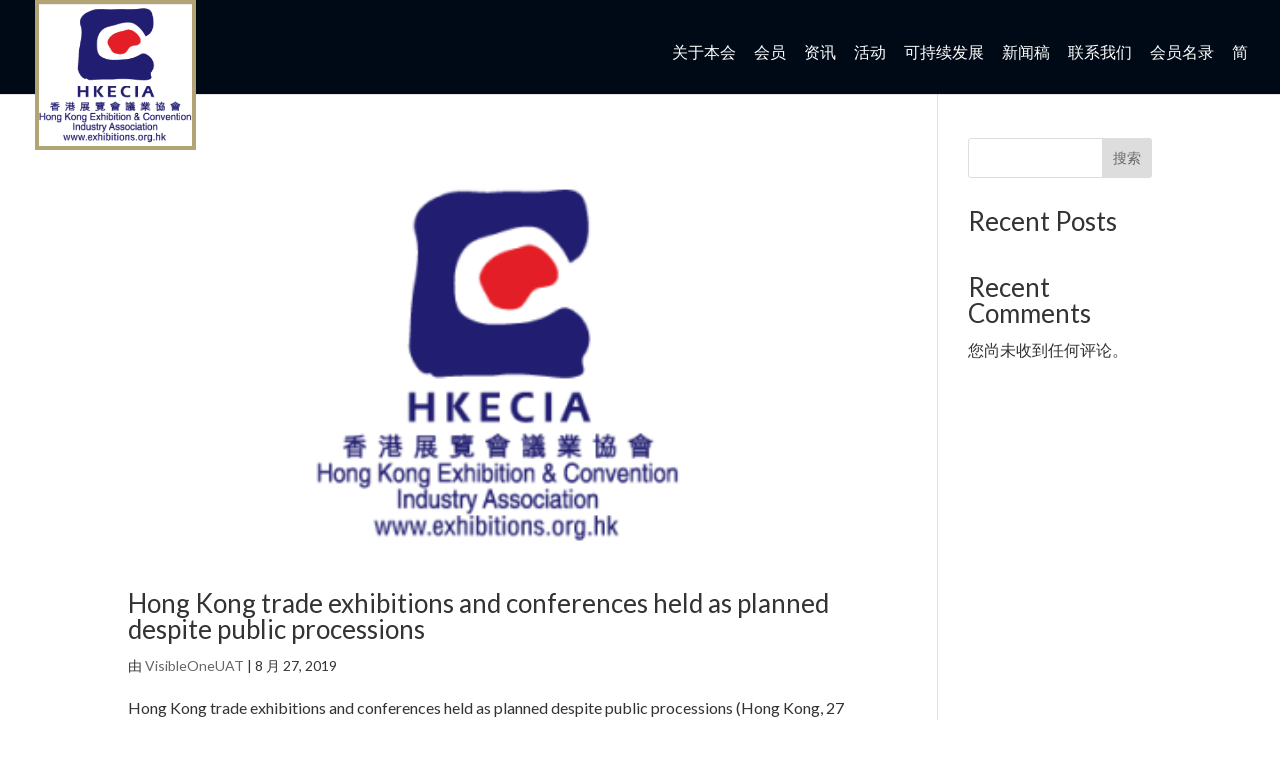

--- FILE ---
content_type: text/html; charset=UTF-8
request_url: https://exhibitions.org.hk/cn/media-year/2019-cn/
body_size: 11269
content:
<!DOCTYPE html>
<html dir="ltr" lang="zh-CN" prefix="og: https://ogp.me/ns#">
<head>
	<meta charset="UTF-8" />
<meta http-equiv="X-UA-Compatible" content="IE=edge">
	<link rel="pingback" href="https://exhibitions.org.hk/xmlrpc.php" />

	<script type="text/javascript">
		document.documentElement.className = 'js';
	</script>

	<title>2019 - HKECIA</title>
<link rel="alternate" hreflang="en" href="https://exhibitions.org.hk/media-year/2019/" />
<link rel="alternate" hreflang="cn" href="https://exhibitions.org.hk/cn/media-year/2019-cn/" />
<link rel="alternate" hreflang="zh" href="https://exhibitions.org.hk/zh/media-year/2019-zh/" />
<link rel="alternate" hreflang="x-default" href="https://exhibitions.org.hk/media-year/2019/" />

		<!-- All in One SEO 4.4.7 - aioseo.com -->
		<meta name="robots" content="max-image-preview:large" />
		<link rel="canonical" href="https://exhibitions.org.hk/cn/media-year/2019-cn/" />
		<meta name="generator" content="All in One SEO (AIOSEO) 4.4.7" />
		<script type="application/ld+json" class="aioseo-schema">
			{"@context":"https:\/\/schema.org","@graph":[{"@type":"BreadcrumbList","@id":"https:\/\/exhibitions.org.hk\/cn\/media-year\/2019-cn\/#breadcrumblist","itemListElement":[{"@type":"ListItem","@id":"https:\/\/exhibitions.org.hk\/cn\/#listItem","position":1,"item":{"@type":"WebPage","@id":"https:\/\/exhibitions.org.hk\/cn\/","name":"\u4e3b\u9801","description":"The Hong Kong Exhibition & Convention Industry Association","url":"https:\/\/exhibitions.org.hk\/cn\/"},"nextItem":"https:\/\/exhibitions.org.hk\/cn\/media-year\/2019-cn\/#listItem"},{"@type":"ListItem","@id":"https:\/\/exhibitions.org.hk\/cn\/media-year\/2019-cn\/#listItem","position":2,"item":{"@type":"WebPage","@id":"https:\/\/exhibitions.org.hk\/cn\/media-year\/2019-cn\/","name":"2019","url":"https:\/\/exhibitions.org.hk\/cn\/media-year\/2019-cn\/"},"previousItem":"https:\/\/exhibitions.org.hk\/cn\/#listItem"}]},{"@type":"CollectionPage","@id":"https:\/\/exhibitions.org.hk\/cn\/media-year\/2019-cn\/#collectionpage","url":"https:\/\/exhibitions.org.hk\/cn\/media-year\/2019-cn\/","name":"2019 - HKECIA","inLanguage":"zh-CN","isPartOf":{"@id":"https:\/\/exhibitions.org.hk\/cn\/#website"},"breadcrumb":{"@id":"https:\/\/exhibitions.org.hk\/cn\/media-year\/2019-cn\/#breadcrumblist"}},{"@type":"Organization","@id":"https:\/\/exhibitions.org.hk\/cn\/#organization","name":"HKECIA","url":"https:\/\/exhibitions.org.hk\/cn\/"},{"@type":"WebSite","@id":"https:\/\/exhibitions.org.hk\/cn\/#website","url":"https:\/\/exhibitions.org.hk\/cn\/","name":"HKECIA","description":"The Hong Kong Exhibition & Convention Industry Association","inLanguage":"zh-CN","publisher":{"@id":"https:\/\/exhibitions.org.hk\/cn\/#organization"}}]}
		</script>
		<!-- All in One SEO -->

<script type="text/javascript">
			let jqueryParams=[],jQuery=function(r){return jqueryParams=[...jqueryParams,r],jQuery},$=function(r){return jqueryParams=[...jqueryParams,r],$};window.jQuery=jQuery,window.$=jQuery;let customHeadScripts=!1;jQuery.fn=jQuery.prototype={},$.fn=jQuery.prototype={},jQuery.noConflict=function(r){if(window.jQuery)return jQuery=window.jQuery,$=window.jQuery,customHeadScripts=!0,jQuery.noConflict},jQuery.ready=function(r){jqueryParams=[...jqueryParams,r]},$.ready=function(r){jqueryParams=[...jqueryParams,r]},jQuery.load=function(r){jqueryParams=[...jqueryParams,r]},$.load=function(r){jqueryParams=[...jqueryParams,r]},jQuery.fn.ready=function(r){jqueryParams=[...jqueryParams,r]},$.fn.ready=function(r){jqueryParams=[...jqueryParams,r]};</script><link rel='dns-prefetch' href='//static.addtoany.com' />
<link rel='dns-prefetch' href='//fonts.googleapis.com' />
<link rel="alternate" type="application/rss+xml" title="HKECIA &raquo; Feed" href="https://exhibitions.org.hk/cn/feed/" />
<link rel="alternate" type="application/rss+xml" title="HKECIA &raquo; 评论 Feed" href="https://exhibitions.org.hk/cn/comments/feed/" />
<link rel="alternate" type="application/rss+xml" title="HKECIA &raquo; 2019 MEDIA YEAR Feed" href="https://exhibitions.org.hk/cn/media-year/2019-cn/feed/" />
<meta content="HKECIA Child v.1.0" name="generator"/><style id='wp-img-auto-sizes-contain-inline-css' type='text/css'>
img:is([sizes=auto i],[sizes^="auto," i]){contain-intrinsic-size:3000px 1500px}
/*# sourceURL=wp-img-auto-sizes-contain-inline-css */
</style>
<link rel='stylesheet' id='wpml-blocks-css' href='https://exhibitions.org.hk/wp-content/plugins/sitepress-multilingual-cms/dist/css/blocks/styles.css?ver=4.6.6' type='text/css' media='all' />
<link rel='stylesheet' id='wpml-menu-item-0-css' href='https://exhibitions.org.hk/wp-content/plugins/sitepress-multilingual-cms/templates/language-switchers/menu-item/style.min.css?ver=1' type='text/css' media='all' />
<link rel='stylesheet' id='search-filter-plugin-styles-css' href='https://exhibitions.org.hk/wp-content/plugins/search-filter-pro/public/assets/css/search-filter.min.css?ver=2.5.16' type='text/css' media='all' />
<link rel='stylesheet' id='et-gf-chinese-css' href='//fonts.googleapis.com/earlyaccess/cwtexfangsong.css' type='text/css' media='all' />
<link rel='stylesheet' id='addtoany-css' href='https://exhibitions.org.hk/wp-content/plugins/add-to-any/addtoany.min.css?ver=1.16' type='text/css' media='all' />
<link rel='stylesheet' id='divi-style-parent-css' href='https://exhibitions.org.hk/wp-content/themes/hkecia/style-static-cpt.min.css?ver=6.9' type='text/css' media='all' />
<link rel='stylesheet' id='mack-style-css' href='https://exhibitions.org.hk/wp-content/themes/hkecia-child/inc/mack.css?ver=1.0' type='text/css' media='' />
<link rel='stylesheet' id='teddy-style-css' href='https://exhibitions.org.hk/wp-content/themes/hkecia-child/inc/teddy.css?ver=1.0' type='text/css' media='' />
<link rel='stylesheet' id='theo-style-css' href='https://exhibitions.org.hk/wp-content/themes/hkecia-child/inc/theo.css?ver=1.0' type='text/css' media='' />
<link rel='stylesheet' id='alex-style-css' href='https://exhibitions.org.hk/wp-content/themes/hkecia-child/inc/alex.css?ver=1.0' type='text/css' media='' />
<link rel='stylesheet' id='slick-css-css' href='https://exhibitions.org.hk/wp-content/themes/hkecia-child/inc/slick.css?ver=1.0.0' type='text/css' media='all' />
<link rel='stylesheet' id='slick-theme-css-css' href='https://exhibitions.org.hk/wp-content/themes/hkecia-child/inc/slick-theme.css?ver=1.0.0' type='text/css' media='all' />
<link rel='stylesheet' id='child-style-css' href='https://exhibitions.org.hk/wp-content/themes/hkecia-child/style.css?ver=6.9' type='text/css' media='all' />
<link rel='stylesheet' id='divi-style-pum-css' href='https://exhibitions.org.hk/wp-content/themes/hkecia-child/style.css?ver=6.9' type='text/css' media='all' />
<!--n2css--><script type="text/javascript" id="wpml-cookie-js-extra">
/* <![CDATA[ */
var wpml_cookies = {"wp-wpml_current_language":{"value":"cn","expires":1,"path":"/"}};
var wpml_cookies = {"wp-wpml_current_language":{"value":"cn","expires":1,"path":"/"}};
//# sourceURL=wpml-cookie-js-extra
/* ]]> */
</script>
<script type="text/javascript" src="https://exhibitions.org.hk/wp-content/plugins/sitepress-multilingual-cms/res/js/cookies/language-cookie.js?ver=4.6.6" id="wpml-cookie-js"></script>
<script type="text/javascript" id="addtoany-core-js-before">
/* <![CDATA[ */
window.a2a_config=window.a2a_config||{};a2a_config.callbacks=[];a2a_config.overlays=[];a2a_config.templates={};a2a_localize = {
	Share: "分享",
	Save: "收藏",
	Subscribe: "订阅",
	Email: "电子邮件",
	Bookmark: "书签",
	ShowAll: "显示全部服务",
	ShowLess: "显示部分服务",
	FindServices: "查找服务",
	FindAnyServiceToAddTo: "动态查找任何用以添加的服务",
	PoweredBy: "Powered by",
	ShareViaEmail: "通过电子邮件分享",
	SubscribeViaEmail: "通过电子邮件订阅",
	BookmarkInYourBrowser: "添加为浏览器书签",
	BookmarkInstructions: "按Ctrl+D或\u2318+D可将此页面加入书签。",
	AddToYourFavorites: "添加至收藏夹",
	SendFromWebOrProgram: "通过任何电邮地址或电邮程序发送",
	EmailProgram: "电子邮件程序",
	More: "更多&#8230;",
	ThanksForSharing: "感谢分享！",
	ThanksForFollowing: "感谢您的关注！"
};


//# sourceURL=addtoany-core-js-before
/* ]]> */
</script>
<script type="text/javascript" async src="https://static.addtoany.com/menu/page.js" id="addtoany-core-js"></script>
<script type="text/javascript" src="https://exhibitions.org.hk/wp-includes/js/jquery/jquery.min.js?ver=3.7.1" id="jquery-core-js"></script>
<script type="text/javascript" src="https://exhibitions.org.hk/wp-includes/js/jquery/jquery-migrate.min.js?ver=3.4.1" id="jquery-migrate-js"></script>
<script type="text/javascript" id="jquery-js-after">
/* <![CDATA[ */
jqueryParams.length&&$.each(jqueryParams,function(e,r){if("function"==typeof r){var n=String(r);n.replace("$","jQuery");var a=new Function("return "+n)();$(document).ready(a)}});
//# sourceURL=jquery-js-after
/* ]]> */
</script>
<script type="text/javascript" async src="https://exhibitions.org.hk/wp-content/plugins/add-to-any/addtoany.min.js?ver=1.1" id="addtoany-jquery-js"></script>
<script type="text/javascript" id="search-filter-plugin-build-js-extra">
/* <![CDATA[ */
var SF_LDATA = {"ajax_url":"https://exhibitions.org.hk/wp-admin/admin-ajax.php","home_url":"https://exhibitions.org.hk/cn/","extensions":[]};
//# sourceURL=search-filter-plugin-build-js-extra
/* ]]> */
</script>
<script type="text/javascript" src="https://exhibitions.org.hk/wp-content/plugins/search-filter-pro/public/assets/js/search-filter-build.min.js?ver=2.5.16" id="search-filter-plugin-build-js"></script>
<script type="text/javascript" src="https://exhibitions.org.hk/wp-content/plugins/search-filter-pro/public/assets/js/chosen.jquery.min.js?ver=2.5.16" id="search-filter-plugin-chosen-js"></script>
<script type="text/javascript" src="https://exhibitions.org.hk/wp-content/themes/hkecia-child/inc/theo.js" id="theo-script-js"></script>
<script type="text/javascript" src="https://exhibitions.org.hk/wp-content/themes/hkecia-child/inc/teddy.js" id="teddy-script-js"></script>
<script type="text/javascript" src="https://exhibitions.org.hk/wp-content/themes/hkecia-child/inc/alex.js" id="alex-script-js"></script>
<link rel="https://api.w.org/" href="https://exhibitions.org.hk/cn/wp-json/" /><link rel="alternate" title="JSON" type="application/json" href="https://exhibitions.org.hk/cn/wp-json/wp/v2/media-year/201" /><link rel="EditURI" type="application/rsd+xml" title="RSD" href="https://exhibitions.org.hk/xmlrpc.php?rsd" />
<meta name="generator" content="WordPress 6.9" />
<meta name="generator" content="WPML ver:4.6.6 stt:67,66,1;" />
<meta name="viewport" content="width=device-width, initial-scale=1.0, maximum-scale=1.0, user-scalable=0" /><!-- Google Tag Manager -->
<script>(function(w,d,s,l,i){w[l]=w[l]||[];w[l].push({'gtm.start':
    new Date().getTime(),event:'gtm.js'});var f=d.getElementsByTagName(s)[0],
    j=d.createElement(s),dl=l!='dataLayer'?'&l='+l:'';j.async=true;j.src=
    'https://www.googletagmanager.com/gtm.js?id='+i+dl;f.parentNode.insertBefore(j,f);
    })(window,document,'script','dataLayer','GTM-PTGHT8VX');</script>
  <!-- End Google Tag Manager -->	<link rel="icon" href="https://exhibitions.org.hk/wp-content/uploads/2023/09/cropped-logo-32x32.png" sizes="32x32" />
<link rel="icon" href="https://exhibitions.org.hk/wp-content/uploads/2023/09/cropped-logo-192x192.png" sizes="192x192" />
<link rel="apple-touch-icon" href="https://exhibitions.org.hk/wp-content/uploads/2023/09/cropped-logo-180x180.png" />
<meta name="msapplication-TileImage" content="https://exhibitions.org.hk/wp-content/uploads/2023/09/cropped-logo-270x270.png" />
<link rel="stylesheet" id="et-divi-customizer-cpt-global-cached-inline-styles" href="https://exhibitions.org.hk/wp-content/et-cache/global/et-divi-customizer-cpt-global.min.css?ver=1768333114" /><link rel="stylesheet" id="et-divi-customizer-global-cached-inline-styles" href="https://exhibitions.org.hk/wp-content/et-cache/global/et-divi-customizer-global.min.css?ver=1768329020" /><style id="wpforms-css-vars-root">
				:root {
					--wpforms-field-border-radius: 3px;
--wpforms-field-background-color: #ffffff;
--wpforms-field-border-color: rgba( 0, 0, 0, 0.25 );
--wpforms-field-text-color: rgba( 0, 0, 0, 0.7 );
--wpforms-label-color: rgba( 0, 0, 0, 0.85 );
--wpforms-label-sublabel-color: rgba( 0, 0, 0, 0.55 );
--wpforms-label-error-color: #d63637;
--wpforms-button-border-radius: 3px;
--wpforms-button-background-color: #066aab;
--wpforms-button-text-color: #ffffff;
--wpforms-field-size-input-height: 43px;
--wpforms-field-size-input-spacing: 15px;
--wpforms-field-size-font-size: 16px;
--wpforms-field-size-line-height: 19px;
--wpforms-field-size-padding-h: 14px;
--wpforms-field-size-checkbox-size: 16px;
--wpforms-field-size-sublabel-spacing: 5px;
--wpforms-field-size-icon-size: 1;
--wpforms-label-size-font-size: 16px;
--wpforms-label-size-line-height: 19px;
--wpforms-label-size-sublabel-font-size: 14px;
--wpforms-label-size-sublabel-line-height: 17px;
--wpforms-button-size-font-size: 17px;
--wpforms-button-size-height: 41px;
--wpforms-button-size-padding-h: 15px;
--wpforms-button-size-margin-top: 10px;

				}
			</style><style id='wp-block-heading-inline-css' type='text/css'>
h1:where(.wp-block-heading).has-background,h2:where(.wp-block-heading).has-background,h3:where(.wp-block-heading).has-background,h4:where(.wp-block-heading).has-background,h5:where(.wp-block-heading).has-background,h6:where(.wp-block-heading).has-background{padding:1.25em 2.375em}h1.has-text-align-left[style*=writing-mode]:where([style*=vertical-lr]),h1.has-text-align-right[style*=writing-mode]:where([style*=vertical-rl]),h2.has-text-align-left[style*=writing-mode]:where([style*=vertical-lr]),h2.has-text-align-right[style*=writing-mode]:where([style*=vertical-rl]),h3.has-text-align-left[style*=writing-mode]:where([style*=vertical-lr]),h3.has-text-align-right[style*=writing-mode]:where([style*=vertical-rl]),h4.has-text-align-left[style*=writing-mode]:where([style*=vertical-lr]),h4.has-text-align-right[style*=writing-mode]:where([style*=vertical-rl]),h5.has-text-align-left[style*=writing-mode]:where([style*=vertical-lr]),h5.has-text-align-right[style*=writing-mode]:where([style*=vertical-rl]),h6.has-text-align-left[style*=writing-mode]:where([style*=vertical-lr]),h6.has-text-align-right[style*=writing-mode]:where([style*=vertical-rl]){rotate:180deg}
/*# sourceURL=https://exhibitions.org.hk/wp-includes/blocks/heading/style.min.css */
</style>
<style id='wp-block-latest-comments-inline-css' type='text/css'>
ol.wp-block-latest-comments{box-sizing:border-box;margin-left:0}:where(.wp-block-latest-comments:not([style*=line-height] .wp-block-latest-comments__comment)){line-height:1.1}:where(.wp-block-latest-comments:not([style*=line-height] .wp-block-latest-comments__comment-excerpt p)){line-height:1.8}.has-dates :where(.wp-block-latest-comments:not([style*=line-height])),.has-excerpts :where(.wp-block-latest-comments:not([style*=line-height])){line-height:1.5}.wp-block-latest-comments .wp-block-latest-comments{padding-left:0}.wp-block-latest-comments__comment{list-style:none;margin-bottom:1em}.has-avatars .wp-block-latest-comments__comment{list-style:none;min-height:2.25em}.has-avatars .wp-block-latest-comments__comment .wp-block-latest-comments__comment-excerpt,.has-avatars .wp-block-latest-comments__comment .wp-block-latest-comments__comment-meta{margin-left:3.25em}.wp-block-latest-comments__comment-excerpt p{font-size:.875em;margin:.36em 0 1.4em}.wp-block-latest-comments__comment-date{display:block;font-size:.75em}.wp-block-latest-comments .avatar,.wp-block-latest-comments__comment-avatar{border-radius:1.5em;display:block;float:left;height:2.5em;margin-right:.75em;width:2.5em}.wp-block-latest-comments[class*=-font-size] a,.wp-block-latest-comments[style*=font-size] a{font-size:inherit}
/*# sourceURL=https://exhibitions.org.hk/wp-includes/blocks/latest-comments/style.min.css */
</style>
<style id='wp-block-latest-posts-inline-css' type='text/css'>
.wp-block-latest-posts{box-sizing:border-box}.wp-block-latest-posts.alignleft{margin-right:2em}.wp-block-latest-posts.alignright{margin-left:2em}.wp-block-latest-posts.wp-block-latest-posts__list{list-style:none}.wp-block-latest-posts.wp-block-latest-posts__list li{clear:both;overflow-wrap:break-word}.wp-block-latest-posts.is-grid{display:flex;flex-wrap:wrap}.wp-block-latest-posts.is-grid li{margin:0 1.25em 1.25em 0;width:100%}@media (min-width:600px){.wp-block-latest-posts.columns-2 li{width:calc(50% - .625em)}.wp-block-latest-posts.columns-2 li:nth-child(2n){margin-right:0}.wp-block-latest-posts.columns-3 li{width:calc(33.33333% - .83333em)}.wp-block-latest-posts.columns-3 li:nth-child(3n){margin-right:0}.wp-block-latest-posts.columns-4 li{width:calc(25% - .9375em)}.wp-block-latest-posts.columns-4 li:nth-child(4n){margin-right:0}.wp-block-latest-posts.columns-5 li{width:calc(20% - 1em)}.wp-block-latest-posts.columns-5 li:nth-child(5n){margin-right:0}.wp-block-latest-posts.columns-6 li{width:calc(16.66667% - 1.04167em)}.wp-block-latest-posts.columns-6 li:nth-child(6n){margin-right:0}}:root :where(.wp-block-latest-posts.is-grid){padding:0}:root :where(.wp-block-latest-posts.wp-block-latest-posts__list){padding-left:0}.wp-block-latest-posts__post-author,.wp-block-latest-posts__post-date{display:block;font-size:.8125em}.wp-block-latest-posts__post-excerpt,.wp-block-latest-posts__post-full-content{margin-bottom:1em;margin-top:.5em}.wp-block-latest-posts__featured-image a{display:inline-block}.wp-block-latest-posts__featured-image img{height:auto;max-width:100%;width:auto}.wp-block-latest-posts__featured-image.alignleft{float:left;margin-right:1em}.wp-block-latest-posts__featured-image.alignright{float:right;margin-left:1em}.wp-block-latest-posts__featured-image.aligncenter{margin-bottom:1em;text-align:center}
/*# sourceURL=https://exhibitions.org.hk/wp-includes/blocks/latest-posts/style.min.css */
</style>
<style id='wp-block-search-inline-css' type='text/css'>
.wp-block-search__button{margin-left:10px;word-break:normal}.wp-block-search__button.has-icon{line-height:0}.wp-block-search__button svg{height:1.25em;min-height:24px;min-width:24px;width:1.25em;fill:currentColor;vertical-align:text-bottom}:where(.wp-block-search__button){border:1px solid #ccc;padding:6px 10px}.wp-block-search__inside-wrapper{display:flex;flex:auto;flex-wrap:nowrap;max-width:100%}.wp-block-search__label{width:100%}.wp-block-search.wp-block-search__button-only .wp-block-search__button{box-sizing:border-box;display:flex;flex-shrink:0;justify-content:center;margin-left:0;max-width:100%}.wp-block-search.wp-block-search__button-only .wp-block-search__inside-wrapper{min-width:0!important;transition-property:width}.wp-block-search.wp-block-search__button-only .wp-block-search__input{flex-basis:100%;transition-duration:.3s}.wp-block-search.wp-block-search__button-only.wp-block-search__searchfield-hidden,.wp-block-search.wp-block-search__button-only.wp-block-search__searchfield-hidden .wp-block-search__inside-wrapper{overflow:hidden}.wp-block-search.wp-block-search__button-only.wp-block-search__searchfield-hidden .wp-block-search__input{border-left-width:0!important;border-right-width:0!important;flex-basis:0;flex-grow:0;margin:0;min-width:0!important;padding-left:0!important;padding-right:0!important;width:0!important}:where(.wp-block-search__input){appearance:none;border:1px solid #949494;flex-grow:1;font-family:inherit;font-size:inherit;font-style:inherit;font-weight:inherit;letter-spacing:inherit;line-height:inherit;margin-left:0;margin-right:0;min-width:3rem;padding:8px;text-decoration:unset!important;text-transform:inherit}:where(.wp-block-search__button-inside .wp-block-search__inside-wrapper){background-color:#fff;border:1px solid #949494;box-sizing:border-box;padding:4px}:where(.wp-block-search__button-inside .wp-block-search__inside-wrapper) .wp-block-search__input{border:none;border-radius:0;padding:0 4px}:where(.wp-block-search__button-inside .wp-block-search__inside-wrapper) .wp-block-search__input:focus{outline:none}:where(.wp-block-search__button-inside .wp-block-search__inside-wrapper) :where(.wp-block-search__button){padding:4px 8px}.wp-block-search.aligncenter .wp-block-search__inside-wrapper{margin:auto}.wp-block[data-align=right] .wp-block-search.wp-block-search__button-only .wp-block-search__inside-wrapper{float:right}
/*# sourceURL=https://exhibitions.org.hk/wp-includes/blocks/search/style.min.css */
</style>
<style id='wp-block-search-theme-inline-css' type='text/css'>
.wp-block-search .wp-block-search__label{font-weight:700}.wp-block-search__button{border:1px solid #ccc;padding:.375em .625em}
/*# sourceURL=https://exhibitions.org.hk/wp-includes/blocks/search/theme.min.css */
</style>
<style id='wp-block-group-inline-css' type='text/css'>
.wp-block-group{box-sizing:border-box}:where(.wp-block-group.wp-block-group-is-layout-constrained){position:relative}
/*# sourceURL=https://exhibitions.org.hk/wp-includes/blocks/group/style.min.css */
</style>
<style id='wp-block-group-theme-inline-css' type='text/css'>
:where(.wp-block-group.has-background){padding:1.25em 2.375em}
/*# sourceURL=https://exhibitions.org.hk/wp-includes/blocks/group/theme.min.css */
</style>
<style id='global-styles-inline-css' type='text/css'>
:root{--wp--preset--aspect-ratio--square: 1;--wp--preset--aspect-ratio--4-3: 4/3;--wp--preset--aspect-ratio--3-4: 3/4;--wp--preset--aspect-ratio--3-2: 3/2;--wp--preset--aspect-ratio--2-3: 2/3;--wp--preset--aspect-ratio--16-9: 16/9;--wp--preset--aspect-ratio--9-16: 9/16;--wp--preset--color--black: #000000;--wp--preset--color--cyan-bluish-gray: #abb8c3;--wp--preset--color--white: #ffffff;--wp--preset--color--pale-pink: #f78da7;--wp--preset--color--vivid-red: #cf2e2e;--wp--preset--color--luminous-vivid-orange: #ff6900;--wp--preset--color--luminous-vivid-amber: #fcb900;--wp--preset--color--light-green-cyan: #7bdcb5;--wp--preset--color--vivid-green-cyan: #00d084;--wp--preset--color--pale-cyan-blue: #8ed1fc;--wp--preset--color--vivid-cyan-blue: #0693e3;--wp--preset--color--vivid-purple: #9b51e0;--wp--preset--gradient--vivid-cyan-blue-to-vivid-purple: linear-gradient(135deg,rgb(6,147,227) 0%,rgb(155,81,224) 100%);--wp--preset--gradient--light-green-cyan-to-vivid-green-cyan: linear-gradient(135deg,rgb(122,220,180) 0%,rgb(0,208,130) 100%);--wp--preset--gradient--luminous-vivid-amber-to-luminous-vivid-orange: linear-gradient(135deg,rgb(252,185,0) 0%,rgb(255,105,0) 100%);--wp--preset--gradient--luminous-vivid-orange-to-vivid-red: linear-gradient(135deg,rgb(255,105,0) 0%,rgb(207,46,46) 100%);--wp--preset--gradient--very-light-gray-to-cyan-bluish-gray: linear-gradient(135deg,rgb(238,238,238) 0%,rgb(169,184,195) 100%);--wp--preset--gradient--cool-to-warm-spectrum: linear-gradient(135deg,rgb(74,234,220) 0%,rgb(151,120,209) 20%,rgb(207,42,186) 40%,rgb(238,44,130) 60%,rgb(251,105,98) 80%,rgb(254,248,76) 100%);--wp--preset--gradient--blush-light-purple: linear-gradient(135deg,rgb(255,206,236) 0%,rgb(152,150,240) 100%);--wp--preset--gradient--blush-bordeaux: linear-gradient(135deg,rgb(254,205,165) 0%,rgb(254,45,45) 50%,rgb(107,0,62) 100%);--wp--preset--gradient--luminous-dusk: linear-gradient(135deg,rgb(255,203,112) 0%,rgb(199,81,192) 50%,rgb(65,88,208) 100%);--wp--preset--gradient--pale-ocean: linear-gradient(135deg,rgb(255,245,203) 0%,rgb(182,227,212) 50%,rgb(51,167,181) 100%);--wp--preset--gradient--electric-grass: linear-gradient(135deg,rgb(202,248,128) 0%,rgb(113,206,126) 100%);--wp--preset--gradient--midnight: linear-gradient(135deg,rgb(2,3,129) 0%,rgb(40,116,252) 100%);--wp--preset--font-size--small: 13px;--wp--preset--font-size--medium: 20px;--wp--preset--font-size--large: 36px;--wp--preset--font-size--x-large: 42px;--wp--preset--spacing--20: 0.44rem;--wp--preset--spacing--30: 0.67rem;--wp--preset--spacing--40: 1rem;--wp--preset--spacing--50: 1.5rem;--wp--preset--spacing--60: 2.25rem;--wp--preset--spacing--70: 3.38rem;--wp--preset--spacing--80: 5.06rem;--wp--preset--shadow--natural: 6px 6px 9px rgba(0, 0, 0, 0.2);--wp--preset--shadow--deep: 12px 12px 50px rgba(0, 0, 0, 0.4);--wp--preset--shadow--sharp: 6px 6px 0px rgba(0, 0, 0, 0.2);--wp--preset--shadow--outlined: 6px 6px 0px -3px rgb(255, 255, 255), 6px 6px rgb(0, 0, 0);--wp--preset--shadow--crisp: 6px 6px 0px rgb(0, 0, 0);}:root { --wp--style--global--content-size: 823px;--wp--style--global--wide-size: 1080px; }:where(body) { margin: 0; }.wp-site-blocks > .alignleft { float: left; margin-right: 2em; }.wp-site-blocks > .alignright { float: right; margin-left: 2em; }.wp-site-blocks > .aligncenter { justify-content: center; margin-left: auto; margin-right: auto; }:where(.is-layout-flex){gap: 0.5em;}:where(.is-layout-grid){gap: 0.5em;}.is-layout-flow > .alignleft{float: left;margin-inline-start: 0;margin-inline-end: 2em;}.is-layout-flow > .alignright{float: right;margin-inline-start: 2em;margin-inline-end: 0;}.is-layout-flow > .aligncenter{margin-left: auto !important;margin-right: auto !important;}.is-layout-constrained > .alignleft{float: left;margin-inline-start: 0;margin-inline-end: 2em;}.is-layout-constrained > .alignright{float: right;margin-inline-start: 2em;margin-inline-end: 0;}.is-layout-constrained > .aligncenter{margin-left: auto !important;margin-right: auto !important;}.is-layout-constrained > :where(:not(.alignleft):not(.alignright):not(.alignfull)){max-width: var(--wp--style--global--content-size);margin-left: auto !important;margin-right: auto !important;}.is-layout-constrained > .alignwide{max-width: var(--wp--style--global--wide-size);}body .is-layout-flex{display: flex;}.is-layout-flex{flex-wrap: wrap;align-items: center;}.is-layout-flex > :is(*, div){margin: 0;}body .is-layout-grid{display: grid;}.is-layout-grid > :is(*, div){margin: 0;}body{padding-top: 0px;padding-right: 0px;padding-bottom: 0px;padding-left: 0px;}a:where(:not(.wp-element-button)){text-decoration: underline;}:root :where(.wp-element-button, .wp-block-button__link){background-color: #32373c;border-width: 0;color: #fff;font-family: inherit;font-size: inherit;font-style: inherit;font-weight: inherit;letter-spacing: inherit;line-height: inherit;padding-top: calc(0.667em + 2px);padding-right: calc(1.333em + 2px);padding-bottom: calc(0.667em + 2px);padding-left: calc(1.333em + 2px);text-decoration: none;text-transform: inherit;}.has-black-color{color: var(--wp--preset--color--black) !important;}.has-cyan-bluish-gray-color{color: var(--wp--preset--color--cyan-bluish-gray) !important;}.has-white-color{color: var(--wp--preset--color--white) !important;}.has-pale-pink-color{color: var(--wp--preset--color--pale-pink) !important;}.has-vivid-red-color{color: var(--wp--preset--color--vivid-red) !important;}.has-luminous-vivid-orange-color{color: var(--wp--preset--color--luminous-vivid-orange) !important;}.has-luminous-vivid-amber-color{color: var(--wp--preset--color--luminous-vivid-amber) !important;}.has-light-green-cyan-color{color: var(--wp--preset--color--light-green-cyan) !important;}.has-vivid-green-cyan-color{color: var(--wp--preset--color--vivid-green-cyan) !important;}.has-pale-cyan-blue-color{color: var(--wp--preset--color--pale-cyan-blue) !important;}.has-vivid-cyan-blue-color{color: var(--wp--preset--color--vivid-cyan-blue) !important;}.has-vivid-purple-color{color: var(--wp--preset--color--vivid-purple) !important;}.has-black-background-color{background-color: var(--wp--preset--color--black) !important;}.has-cyan-bluish-gray-background-color{background-color: var(--wp--preset--color--cyan-bluish-gray) !important;}.has-white-background-color{background-color: var(--wp--preset--color--white) !important;}.has-pale-pink-background-color{background-color: var(--wp--preset--color--pale-pink) !important;}.has-vivid-red-background-color{background-color: var(--wp--preset--color--vivid-red) !important;}.has-luminous-vivid-orange-background-color{background-color: var(--wp--preset--color--luminous-vivid-orange) !important;}.has-luminous-vivid-amber-background-color{background-color: var(--wp--preset--color--luminous-vivid-amber) !important;}.has-light-green-cyan-background-color{background-color: var(--wp--preset--color--light-green-cyan) !important;}.has-vivid-green-cyan-background-color{background-color: var(--wp--preset--color--vivid-green-cyan) !important;}.has-pale-cyan-blue-background-color{background-color: var(--wp--preset--color--pale-cyan-blue) !important;}.has-vivid-cyan-blue-background-color{background-color: var(--wp--preset--color--vivid-cyan-blue) !important;}.has-vivid-purple-background-color{background-color: var(--wp--preset--color--vivid-purple) !important;}.has-black-border-color{border-color: var(--wp--preset--color--black) !important;}.has-cyan-bluish-gray-border-color{border-color: var(--wp--preset--color--cyan-bluish-gray) !important;}.has-white-border-color{border-color: var(--wp--preset--color--white) !important;}.has-pale-pink-border-color{border-color: var(--wp--preset--color--pale-pink) !important;}.has-vivid-red-border-color{border-color: var(--wp--preset--color--vivid-red) !important;}.has-luminous-vivid-orange-border-color{border-color: var(--wp--preset--color--luminous-vivid-orange) !important;}.has-luminous-vivid-amber-border-color{border-color: var(--wp--preset--color--luminous-vivid-amber) !important;}.has-light-green-cyan-border-color{border-color: var(--wp--preset--color--light-green-cyan) !important;}.has-vivid-green-cyan-border-color{border-color: var(--wp--preset--color--vivid-green-cyan) !important;}.has-pale-cyan-blue-border-color{border-color: var(--wp--preset--color--pale-cyan-blue) !important;}.has-vivid-cyan-blue-border-color{border-color: var(--wp--preset--color--vivid-cyan-blue) !important;}.has-vivid-purple-border-color{border-color: var(--wp--preset--color--vivid-purple) !important;}.has-vivid-cyan-blue-to-vivid-purple-gradient-background{background: var(--wp--preset--gradient--vivid-cyan-blue-to-vivid-purple) !important;}.has-light-green-cyan-to-vivid-green-cyan-gradient-background{background: var(--wp--preset--gradient--light-green-cyan-to-vivid-green-cyan) !important;}.has-luminous-vivid-amber-to-luminous-vivid-orange-gradient-background{background: var(--wp--preset--gradient--luminous-vivid-amber-to-luminous-vivid-orange) !important;}.has-luminous-vivid-orange-to-vivid-red-gradient-background{background: var(--wp--preset--gradient--luminous-vivid-orange-to-vivid-red) !important;}.has-very-light-gray-to-cyan-bluish-gray-gradient-background{background: var(--wp--preset--gradient--very-light-gray-to-cyan-bluish-gray) !important;}.has-cool-to-warm-spectrum-gradient-background{background: var(--wp--preset--gradient--cool-to-warm-spectrum) !important;}.has-blush-light-purple-gradient-background{background: var(--wp--preset--gradient--blush-light-purple) !important;}.has-blush-bordeaux-gradient-background{background: var(--wp--preset--gradient--blush-bordeaux) !important;}.has-luminous-dusk-gradient-background{background: var(--wp--preset--gradient--luminous-dusk) !important;}.has-pale-ocean-gradient-background{background: var(--wp--preset--gradient--pale-ocean) !important;}.has-electric-grass-gradient-background{background: var(--wp--preset--gradient--electric-grass) !important;}.has-midnight-gradient-background{background: var(--wp--preset--gradient--midnight) !important;}.has-small-font-size{font-size: var(--wp--preset--font-size--small) !important;}.has-medium-font-size{font-size: var(--wp--preset--font-size--medium) !important;}.has-large-font-size{font-size: var(--wp--preset--font-size--large) !important;}.has-x-large-font-size{font-size: var(--wp--preset--font-size--x-large) !important;}
/*# sourceURL=global-styles-inline-css */
</style>
<link rel='stylesheet' id='wp-block-library-css' href='https://exhibitions.org.hk/wp-includes/css/dist/block-library/style.min.css?ver=6.9' type='text/css' media='none' onload="media='all'" />
<style id='wp-block-library-inline-css' type='text/css'>
/*wp_block_styles_on_demand_placeholder:69707464e40c1*/
/*# sourceURL=wp-block-library-inline-css */
</style>
<link rel='stylesheet' id='et-builder-googlefonts-css' href='https://fonts.googleapis.com/css?family=Lato:100,100italic,300,300italic,regular,italic,700,700italic,900,900italic&#038;subset=latin,latin-ext&#038;display=swap' type='text/css' media='all' />
</head>
<body class="archive tax-media-year term-2019-cn term-201 wp-theme-hkecia wp-child-theme-hkecia-child et_pb_button_helper_class et_fixed_nav et_show_nav et_primary_nav_dropdown_animation_fade et_secondary_nav_dropdown_animation_fade et_header_style_left et_pb_footer_columns5 et_cover_background et_pb_gutter osx et_pb_gutters3 et_pb_pagebuilder_layout et_right_sidebar et_divi_theme et-db">
	<div id="page-container">

	
	
			<header id="main-header" data-height-onload="90">
			<div class="container clearfix et_menu_container">
							<div class="logo_container">
					<span class="logo_helper"></span>
					<a href="https://exhibitions.org.hk/cn/">
						<img src="https://exhibitions.org.hk/wp-content/uploads/2023/09/logo.png" width="285" height="264" alt="HKECIA" id="logo" data-height-percentage="100" />
					</a>
				</div>
							<div id="et-top-navigation" data-height="90" data-fixed-height="90">
											<nav id="top-menu-nav">
						<ul id="top-menu" class="nav"><li id="menu-item-5587" class="menu-item menu-item-type-custom menu-item-object-custom menu-item-has-children menu-item-5587"><a href="#">关于本会</a>
<ul class="sub-menu">
	<li id="menu-item-5586" class="menu-item menu-item-type-post_type menu-item-object-page menu-item-5586"><a href="https://exhibitions.org.hk/cn/history/">历史</a></li>
	<li id="menu-item-5588" class="menu-item menu-item-type-post_type menu-item-object-page menu-item-5588"><a href="https://exhibitions.org.hk/cn/chairman-message/">会长致辞</a></li>
	<li id="menu-item-5589" class="menu-item menu-item-type-post_type menu-item-object-page menu-item-5589"><a href="https://exhibitions.org.hk/cn/mission-statement/">本会宗旨</a></li>
	<li id="menu-item-5591" class="menu-item menu-item-type-post_type menu-item-object-page menu-item-5591"><a href="https://exhibitions.org.hk/cn/%e6%89%a7%e8%a1%8c%e5%a7%94%e5%91%98%e4%bc%9a/">执行委员会</a></li>
	<li id="menu-item-5822" class="menu-item menu-item-type-post_type menu-item-object-page menu-item-5822"><a href="https://exhibitions.org.hk/cn/chairmans-report/">会长报告</a></li>
	<li id="menu-item-5598" class="menu-item menu-item-type-post_type menu-item-object-page menu-item-5598"><a href="https://exhibitions.org.hk/cn/affiliation/">联系机构</a></li>
	<li id="menu-item-5599" class="menu-item menu-item-type-post_type menu-item-object-page menu-item-5599"><a href="https://exhibitions.org.hk/cn/hkecia-education-fund/">香港展览会议业协会教育基金</a></li>
</ul>
</li>
<li id="menu-item-5603" class="menu-item menu-item-type-custom menu-item-object-custom menu-item-has-children menu-item-5603"><a href="#">会员</a>
<ul class="sub-menu">
	<li id="menu-item-5605" class="menu-item menu-item-type-post_type menu-item-object-page menu-item-5605"><a href="https://exhibitions.org.hk/cn/join-hkecia/">成为会员</a></li>
	<li id="menu-item-5606" class="menu-item menu-item-type-post_type menu-item-object-page menu-item-5606"><a href="https://exhibitions.org.hk/cn/newsletter/">会员通讯</a></li>
</ul>
</li>
<li id="menu-item-5613" class="menu-item menu-item-type-custom menu-item-object-custom menu-item-has-children menu-item-5613"><a href="#">资讯</a>
<ul class="sub-menu">
	<li id="menu-item-5612" class="menu-item menu-item-type-post_type menu-item-object-page menu-item-5612"><a href="https://exhibitions.org.hk/cn/industry-info/">行业资讯</a></li>
	<li id="menu-item-5664" class="menu-item menu-item-type-post_type menu-item-object-page menu-item-5664"><a href="https://exhibitions.org.hk/cn/useful-link/">实用联系</a></li>
</ul>
</li>
<li id="menu-item-5618" class="menu-item menu-item-type-custom menu-item-object-custom menu-item-has-children menu-item-5618"><a href="#">活动</a>
<ul class="sub-menu">
	<li id="menu-item-5619" class="menu-item menu-item-type-post_type menu-item-object-page menu-item-5619"><a href="https://exhibitions.org.hk/cn/event-calendar/">活动日志</a></li>
	<li id="menu-item-5623" class="menu-item menu-item-type-post_type menu-item-object-page menu-item-5623"><a href="https://exhibitions.org.hk/cn/hkecia-industry-awards-of-excellence/">香港展览会议业协会行业卓越奖</a></li>
</ul>
</li>
<li id="menu-item-5825" class="menu-item menu-item-type-custom menu-item-object-custom menu-item-has-children menu-item-5825"><a href="#">可持续发展</a>
<ul class="sub-menu">
	<li id="menu-item-5824" class="menu-item menu-item-type-post_type menu-item-object-page menu-item-5824"><a href="https://exhibitions.org.hk/cn/sustainability-charter/">可持续发展宪章</a></li>
	<li id="menu-item-5632" class="menu-item menu-item-type-post_type menu-item-object-page menu-item-5632"><a href="https://exhibitions.org.hk/cn/net-zero-carbon-event-roadmap/">零碳排放活动路线图</a></li>
</ul>
</li>
<li id="menu-item-5651" class="menu-item menu-item-type-post_type menu-item-object-page menu-item-5651"><a href="https://exhibitions.org.hk/cn/media-centre/">新闻稿</a></li>
<li id="menu-item-5663" class="menu-item menu-item-type-post_type menu-item-object-page menu-item-5663"><a href="https://exhibitions.org.hk/cn/contact-us/">联系我们</a></li>
<li id="menu-item-5665" class="menu-item menu-item-type-post_type menu-item-object-page menu-item-5665"><a href="https://exhibitions.org.hk/cn/members-directory/">会员名录</a></li>
<li id="menu-item-wpml-ls-35-cn" class="menu-item wpml-ls-slot-35 wpml-ls-item wpml-ls-item-cn wpml-ls-current-language wpml-ls-menu-item menu-item-type-wpml_ls_menu_item menu-item-object-wpml_ls_menu_item menu-item-has-children menu-item-wpml-ls-35-cn"><a href="https://exhibitions.org.hk/cn/media-year/2019-cn/" title="简"><span class="wpml-ls-native" lang="cn">简</span></a>
<ul class="sub-menu">
	<li id="menu-item-wpml-ls-35-en" class="menu-item wpml-ls-slot-35 wpml-ls-item wpml-ls-item-en wpml-ls-menu-item wpml-ls-first-item menu-item-type-wpml_ls_menu_item menu-item-object-wpml_ls_menu_item menu-item-wpml-ls-35-en"><a href="https://exhibitions.org.hk/media-year/2019/" title="EN"><span class="wpml-ls-native" lang="en">EN</span></a></li>
	<li id="menu-item-wpml-ls-35-zh" class="menu-item wpml-ls-slot-35 wpml-ls-item wpml-ls-item-zh wpml-ls-menu-item wpml-ls-last-item menu-item-type-wpml_ls_menu_item menu-item-object-wpml_ls_menu_item menu-item-wpml-ls-35-zh"><a href="https://exhibitions.org.hk/zh/media-year/2019-zh/" title="繁"><span class="wpml-ls-native" lang="zh">繁</span></a></li>
</ul>
</li>
</ul>						</nav>
					
					
					
					
					<div id="et_mobile_nav_menu">
				<div class="mobile_nav closed">
					<span class="select_page">选择页面</span>
					<span class="mobile_menu_bar mobile_menu_bar_toggle"></span>
				</div>
			</div>				</div> <!-- #et-top-navigation -->
			</div> <!-- .container -->
					</header> <!-- #main-header -->
			<div id="et-main-area">
	
<div id="main-content">
	<div class="container">
		<div id="content-area" class="clearfix">
			<div id="left-area">
		
					<article id="post-5212" class="et_pb_post post-5212 media-centre type-media-centre status-publish has-post-thumbnail hentry media-year-2019-cn">

											<a class="entry-featured-image-url" href="https://exhibitions.org.hk/cn/media-centre/hong-kong-trade-exhibitions-and-conferences-held-as-planned-despite-public-processions/">
								<img src="https://exhibitions.org.hk/wp-content/uploads/2013/06/Default.png" alt="Hong Kong trade exhibitions and conferences held as planned despite public processions" class="" width="1080" height="675" />							</a>
					
															<h2 class="entry-title"><a href="https://exhibitions.org.hk/cn/media-centre/hong-kong-trade-exhibitions-and-conferences-held-as-planned-despite-public-processions/">Hong Kong trade exhibitions and conferences held as planned despite public processions</a></h2>
					
					<p class="post-meta"> 由 <span class="author vcard"><a href="https://exhibitions.org.hk/cn/author/visibleoneuat/" title="发表人 VisibleOneUAT" rel="author">VisibleOneUAT</a></span> | <span class="published">8 月 27, 2019</span></p>Hong Kong trade exhibitions and conferences held as planned despite public processions (Hong Kong, 27 August 2019)   The Hong Kong Exhibition &amp; Convention Industry Association (HKECIA) wishes to assure all participants, buyers and exhibitors, attending trade...				
					</article>
			
					<article id="post-5214" class="et_pb_post post-5214 media-centre type-media-centre status-publish has-post-thumbnail hentry media-year-2019-cn">

											<a class="entry-featured-image-url" href="https://exhibitions.org.hk/cn/media-centre/2018-hkecia-exhibition-survey-reflects-strong-foundation-of-hong-kongs-exhibition-industry-despite-us-china-trade-war/">
								<img src="https://exhibitions.org.hk/wp-content/uploads/2019/07/exhibit-survey2018-1080x675.jpg" alt="调查结果显示本港展览业去年表现稳定 展览业基础稳固 中美贸易战影响轻微" class="" width="1080" height="675" srcset="https://exhibitions.org.hk/wp-content/uploads/2019/07/exhibit-survey2018-980x653.jpg 980w, https://exhibitions.org.hk/wp-content/uploads/2019/07/exhibit-survey2018-480x320.jpg 480w" sizes="(min-width: 0px) and (max-width: 480px) 480px, (min-width: 481px) and (max-width: 980px) 980px, (min-width: 981px) 1080px, 100vw" />							</a>
					
															<h2 class="entry-title"><a href="https://exhibitions.org.hk/cn/media-centre/2018-hkecia-exhibition-survey-reflects-strong-foundation-of-hong-kongs-exhibition-industry-despite-us-china-trade-war/">调查结果显示本港展览业去年表现稳定 展览业基础稳固 中美贸易战影响轻微</a></h2>
					
					<p class="post-meta"> 由 <span class="author vcard"><a href="https://exhibitions.org.hk/cn/author/visibleoneuat/" title="发表人 VisibleOneUAT" rel="author">VisibleOneUAT</a></span> | <span class="published">7 月 29, 2019</span></p>调查结果显示本港展览业去年表现稳定 展览业基础稳固 中美贸易战影响轻微 香港展览会议业协会（下称「协会」）刚发表了最新展览活动年度调查结果。 调查数据显示，于2018年1至12月，本港展览业表现稳定，「商贸」和「 商贸及消费」展览数目与2017年相约，参展商和访客数目轻微减少。 2018 年，总共有 138 个租用面积逾 2,000 平方米的展览在香港举办，当中 68 个是「商贸」展览， 20 个是「商贸及消费」展览， 50 个是「消费」展览。 调查数据来自88个「商贸」和「商贸及消费」展览收回的78份问卷。...				
					</article>
			<div class="pagination clearfix">
	<div class="alignleft"></div>
	<div class="alignright"></div>
</div>			</div>

				<div id="sidebar">
		<div id="block-2" class="et_pb_widget widget_block widget_search"><form role="search" method="get" action="https://exhibitions.org.hk/cn/" class="wp-block-search__button-outside wp-block-search__text-button wp-block-search"    ><label class="wp-block-search__label" for="wp-block-search__input-1" >搜索</label><div class="wp-block-search__inside-wrapper" ><input class="wp-block-search__input" id="wp-block-search__input-1" placeholder="" value="" type="search" name="s" required /><button aria-label="搜索" class="wp-block-search__button wp-element-button" type="submit" >搜索</button></div></form></div><div id="block-3" class="et_pb_widget widget_block"><div class="wp-block-group is-layout-flow wp-block-group-is-layout-flow"><h2 class="wp-block-heading">Recent Posts</h2><ul class="wp-block-latest-posts__list wp-block-latest-posts"></ul></div></div><div id="block-4" class="et_pb_widget widget_block"><div class="wp-block-group is-layout-flow wp-block-group-is-layout-flow"><h2 class="wp-block-heading">Recent Comments</h2><div class="no-comments wp-block-latest-comments">您尚未收到任何评论。</div></div></div>	</div>
		</div>
	</div>
</div>


			<footer id="main-footer">
				
<div class="container">
	<div id="footer-widgets" class="clearfix">
		<div class="footer-widget"><div id="text-2" class="fwidget et_pb_widget widget_text">			<div class="textwidget"><p><img loading="lazy" decoding="async" class="alignnone wp-image-57" src="https://exhibitions.org.hk/wp-content/uploads/2023/09/logo.png" alt="" width="190" height="176" /></p>
<ul>
<li><a href="https://www.facebook.com/HKECIAofficial/" target="_blank" rel="noopener"><img decoding="async" class="alignnone size-full wp-image-261" src="https://exhibitions.org.hk/wp-content/uploads/2023/09/fb-icon.svg" alt="" /></a></li>
<li><a href="https://www.linkedin.com/company/hkecia/" target="_blank" rel="noopener"><img decoding="async" class="alignnone size-full wp-image-264" src="https://exhibitions.org.hk/wp-content/uploads/2023/09/linkedin-icon.svg" alt="" /></a></li>
<li><a href="mailto:hkecia@exhibitions.org.hk"><img decoding="async" class="alignnone size-full wp-image-267" src="https://exhibitions.org.hk/wp-content/uploads/2023/09/mail-icon.svg" alt="" /></a></li>
</ul>
</div>
		</div></div><div class="footer-widget"><div id="text-10" class="fwidget et_pb_widget widget_text"><h4 class="title">关于本会</h4>			<div class="textwidget"><ul>
<li><a href="https://exhibitions.org.hk/cn/history/">历史</a></li>
<li><a href="https://exhibitions.org.hk/cn/chairman-message/">主席致辞</a></li>
<li><a href="https://exhibitions.org.hk/cn/mission-statement/">本会宗旨</a></li>
<li><a href="https://exhibitions.org.hk/cn/committees/">执行委员会</a></li>
<li><a href="https://exhibitions.org.hk/cn/chairmans-report/">主席报告</a></li>
<li><a href="https://exhibitions.org.hk/cn/affiliation/">联系机构</a></li>
<li><a href="https://exhibitions.org.hk/cn/hkecia-education-fund/">教育基金</a></li>
</ul>
</div>
		</div></div><div class="footer-widget"><div id="text-14" class="fwidget et_pb_widget widget_text"><h4 class="title">会员</h4>			<div class="textwidget"><ul>
<li><a href="https://exhibitions.org.hk/cn/join-hkecia/">成为会员</a></li>
<li><a href="https://exhibitions.org.hk/cn/newsletter/">会员通讯</a></li>
</ul>
</div>
		</div><div id="text-13" class="fwidget et_pb_widget widget_text"><h4 class="title">资讯</h4>			<div class="textwidget"><ul>
<li><a href="https://exhibitions.org.hk/cn/industry-info/">行业资讯</a></li>
<li><a href="https://exhibitions.org.hk/cn/useful-link/">实用联系</a></li>
</ul>
</div>
		</div></div><div class="footer-widget"><div id="text-17" class="fwidget et_pb_widget widget_text"><h4 class="title">活动</h4>			<div class="textwidget"><ul>
<li><a href="https://exhibitions.org.hk/cn/event-calendar/">活动日志</a></li>
<li><a href="https://exhibitions.org.hk/cn/hkecia-industry-awards-of-excellence/">香港展览会议业协会行业卓越奖<br />
</a></li>
</ul>
</div>
		</div><div id="text-16" class="fwidget et_pb_widget widget_text"><h4 class="title">可持续发展</h4>			<div class="textwidget"><ul>
<li><a href="https://exhibitions.org.hk/cn/sustainability-charter/">可持续发展宪章</a></li>
<li><a href="https://exhibitions.org.hk/cn/net-zero-carbon-event-roadmap/">零碳排放活动路线图</a></li>
</ul>
<h4><a href="https://exhibitions.org.hk/cn/media-centre/">新闻稿</a></h4>
<h4><a href="https://exhibitions.org.hk/cn/members-directory/">会员名录</a></h4>
</div>
		</div></div><div class="footer-widget"><div id="text-19" class="fwidget et_pb_widget widget_text"><h4 class="title">联络我们</h4>			<div class="textwidget"><p>协会秘书处:</p>
<p>香港展览会议业协会<br />
香港告士打道邮政信箱 28346 号</p>
<table>
<tbody>
<tr>
<td><img decoding="async" class="alignnone size-full wp-image-3206" src="https://exhibitions.org.hk/wp-content/uploads/2023/09/call-icon.svg" alt="" /></td>
<td><a href="tel:+85225581238">(852) 2558 1238</a></td>
</tr>
<tr>
<td><img decoding="async" class="alignnone size-full wp-image-3209" src="https://exhibitions.org.hk/wp-content/uploads/2023/09/fax-icon.svg" alt="" /></td>
<td><a href="+tel:85225583074">(852) 2558 3074</a></td>
</tr>
<tr>
<td><img decoding="async" class="alignnone size-full wp-image-3212" src="https://exhibitions.org.hk/wp-content/uploads/2023/09/mail-icn.svg" alt="" /></td>
<td><a href="mailto:hkecia@exhibitions.org.hk">hkecia@exhibitions.org.hk</a></td>
</tr>
<tr>
<td><img decoding="async" class="alignnone size-full wp-image-3203" src="https://exhibitions.org.hk/wp-content/uploads/2023/09/web-icon.svg" alt="" /></td>
<td><a href="www.exhibitions.org.hk">www.exhibitions.org.hk</a></td>
</tr>
</tbody>
</table>
</div>
		</div></div>	</div>
</div>


		
			<div id="footer-bottom">
					<div class="container clearfix">
				<div id="footer-info"> 版权 ©2023 香港展览会议业协会。 </div>				<div class="term_links">
																			</div>
					</div>
				</div>
			</footer>
		</div>


	</div>

	<script type="speculationrules">
{"prefetch":[{"source":"document","where":{"and":[{"href_matches":"/cn/*"},{"not":{"href_matches":["/wp-*.php","/wp-admin/*","/wp-content/uploads/*","/wp-content/*","/wp-content/plugins/*","/wp-content/themes/hkecia-child/*","/wp-content/themes/hkecia/*","/cn/*\\?(.+)"]}},{"not":{"selector_matches":"a[rel~=\"nofollow\"]"}},{"not":{"selector_matches":".no-prefetch, .no-prefetch a"}}]},"eagerness":"conservative"}]}
</script>
<!-- Google Tag Manager (noscript) -->
<noscript><iframe src="https://www.googletagmanager.com/ns.html?id=GTM-PTGHT8VX" height="0" width="0" style="display:none;visibility:hidden"></iframe></noscript>
    <!-- End Google Tag Manager (noscript) --><script type="text/javascript" src="https://exhibitions.org.hk/wp-includes/js/jquery/ui/core.min.js?ver=1.13.3" id="jquery-ui-core-js"></script>
<script type="text/javascript" src="https://exhibitions.org.hk/wp-includes/js/jquery/ui/datepicker.min.js?ver=1.13.3" id="jquery-ui-datepicker-js"></script>
<script type="text/javascript" id="jquery-ui-datepicker-js-after">
/* <![CDATA[ */
jQuery(function(jQuery){jQuery.datepicker.setDefaults({"closeText":"\u5173\u95ed","currentText":"\u4eca\u5929","monthNames":["1 \u6708","2 \u6708","3 \u6708","4 \u6708","5 \u6708","6 \u6708","7 \u6708","8 \u6708","9 \u6708","10 \u6708","11 \u6708","12 \u6708"],"monthNamesShort":["1 \u6708","2 \u6708","3 \u6708","4 \u6708","5 \u6708","6 \u6708","7 \u6708","8 \u6708","9 \u6708","10 \u6708","11 \u6708","12 \u6708"],"nextText":"\u4e0b\u4e00\u6b65","prevText":"\u4e0a\u4e00\u6b65","dayNames":["\u661f\u671f\u65e5","\u661f\u671f\u4e00","\u661f\u671f\u4e8c","\u661f\u671f\u4e09","\u661f\u671f\u56db","\u661f\u671f\u4e94","\u661f\u671f\u516d"],"dayNamesShort":["\u5468\u65e5","\u5468\u4e00","\u5468\u4e8c","\u5468\u4e09","\u5468\u56db","\u5468\u4e94","\u5468\u516d"],"dayNamesMin":["\u65e5","\u4e00","\u4e8c","\u4e09","\u56db","\u4e94","\u516d"],"dateFormat":"MM d, yy","firstDay":1,"isRTL":false});});
//# sourceURL=jquery-ui-datepicker-js-after
/* ]]> */
</script>
<script type="text/javascript" src="https://exhibitions.org.hk/wp-content/themes/hkecia-child/inc/slick.js?ver=1.0.0" id="slickjs-js"></script>
<script type="text/javascript" id="divi-custom-script-js-extra">
/* <![CDATA[ */
var DIVI = {"item_count":"%d Item","items_count":"%d Items"};
var et_builder_utils_params = {"condition":{"diviTheme":true,"extraTheme":false},"scrollLocations":["app","top"],"builderScrollLocations":{"desktop":"app","tablet":"app","phone":"app"},"onloadScrollLocation":"app","builderType":"fe"};
var et_frontend_scripts = {"builderCssContainerPrefix":"#et-boc","builderCssLayoutPrefix":"#et-boc .et-l"};
var et_pb_custom = {"ajaxurl":"https://exhibitions.org.hk/wp-admin/admin-ajax.php","images_uri":"https://exhibitions.org.hk/wp-content/themes/hkecia/images","builder_images_uri":"https://exhibitions.org.hk/wp-content/themes/hkecia/includes/builder/images","et_frontend_nonce":"a6c77ed15c","subscription_failed":"\u8bf7\u68c0\u67e5\u4e00\u4e0b\u9886\u57df\u4e4b\u4e0b\u786e\u5b9a\u4f60\u8fdb\u5165\u6b63\u786e\u7684\u4fe1\u606f\u3002","et_ab_log_nonce":"fc568a5d5f","fill_message":"\u8bf7\u586b\u5199\u4ee5\u4e0b\u5b57\u6bb5\uff1a","contact_error_message":"\u8bf7\u6539\u6b63\u4e0b\u5217\u9519\u8bef\uff1a","invalid":"\u65e0\u6548\u7684\u7535\u5b50\u90ae\u4ef6","captcha":"\u9a8c\u8bc1\u7801","prev":"\u8707\u7fd8l.\u7843\u5583\u4f7d\u9647","previous":"\u524d","next":"\u4e0b","wrong_captcha":"\u60a8\u8f93\u5165\u7684\u9a8c\u8bc1\u7801\u9519\u8bef\u3002","wrong_checkbox":"\u590d\u9009\u6846","ignore_waypoints":"no","is_divi_theme_used":"1","widget_search_selector":".widget_search","ab_tests":[],"is_ab_testing_active":"","page_id":"5212","unique_test_id":"","ab_bounce_rate":"5","is_cache_plugin_active":"no","is_shortcode_tracking":"","tinymce_uri":"https://exhibitions.org.hk/wp-content/themes/hkecia/includes/builder/frontend-builder/assets/vendors","accent_color":"#7EBEC5","waypoints_options":{"context":[".pum-overlay"]}};
var et_pb_box_shadow_elements = [];
//# sourceURL=divi-custom-script-js-extra
/* ]]> */
</script>
<script type="text/javascript" src="https://exhibitions.org.hk/wp-content/themes/hkecia/js/scripts.min.js?ver=6.9" id="divi-custom-script-js"></script>
<script type="text/javascript" src="https://exhibitions.org.hk/wp-content/themes/hkecia/includes/builder/feature/dynamic-assets/assets/js/jquery.fitvids.js?ver=4.22.1" id="fitvids-js"></script>
<script type="text/javascript" id="et-builder-cpt-modules-wrapper-js-extra">
/* <![CDATA[ */
var et_modules_wrapper = {"builderCssContainerPrefix":"#et-boc","builderCssLayoutPrefix":"#et-boc .et-l"};
//# sourceURL=et-builder-cpt-modules-wrapper-js-extra
/* ]]> */
</script>
<script type="text/javascript" src="https://exhibitions.org.hk/wp-content/themes/hkecia/includes/builder/scripts/cpt-modules-wrapper.js?ver=6.9" id="et-builder-cpt-modules-wrapper-js"></script>
<script type="text/javascript" src="https://exhibitions.org.hk/wp-content/themes/hkecia/core/admin/js/common.js?ver=4.22.1" id="et-core-common-js"></script>
</body>
</html>



--- FILE ---
content_type: text/css
request_url: https://exhibitions.org.hk/wp-content/themes/hkecia-child/inc/mack.css?ver=1.0
body_size: 1466
content:
div.pt-80 {
    padding-top: 80px;
}
div.pb-80 {
    padding-bottom: 80px;
}
div.pb-100 {
    padding-bottom: 100px;
}
div.pb-0 {
    padding-bottom: 0;
}
div.pt-0 {
    padding-top: 0;
}
div.mb-0 {
    margin-bottom: 0 !important;
}
.covid-section .et_pb_row  {
    max-width: 1360px;
    display: flex;
    align-items: center;
}
.useful-section h2,
.covid-section h2 {
    font-size: 32px;
    font-weight: 900;
    line-height: 1.2;
    color: #061F51;
    padding-bottom: 20px;
}
.useful-section ul,
.covid-section ul
 {
    padding-left: 0;
    padding-bottom: 0;
    list-style: none;
}
.useful-section ul li a,
.covid-section ul li a
 {
    position: relative;
    display: inline-block;
    padding-right: 40px;
}
.useful-section ul li a::after,
.covid-section ul li a::after
 {
    content: '';
    display: inline-block;
    position: absolute;
    right: 0;
    top: 50%;
    transform: translateY(-50%);
    width: 20px;
    height: 18px;
    background: url("img/arrow-right.svg") center no-repeat;
}
.useful-section ul li a,
.useful-section ul li,
.covid-section ul li a
{
    color: #333333;
    font-size: 18px;
    line-height: 2.2;
}

.useful-section .et_pb_row:not(:last-child) {
    border-bottom: 1px solid #B5B5B5;
    padding-bottom: 40px;
    margin-bottom: 40px;
}
.useful-section .et_pb_row:last-child {
    padding-bottom: 0;
}
.useful-section .et_pb_row:last-child h2 {
    padding-bottom: 0;
}
.industry-section .pagination-wrapper ul.pagination {
    padding-top: 100px;
    padding-bottom: 0;
}
.inustry-title {
    padding-bottom: 10px;
    padding-top: 5px;
    line-height: 1.4;
    color: #071532;
    font-weight: bold;
}
.date {
    color: #5E5E5E;
    font-size: 14px;
}
.read-more {
    border: 2px solid #A0915F;
    padding: 12px 22px;
    border-radius: 3px;
    color: #A0915F;
    font-weight: 400;
    display: inline-block;
    line-height: 1.2;
    margin-top: auto;
    width: 125px;
    text-align: center;
}
.read-more:hover {
    background-color: #A0915F;
    color: #fff;
}
.industry-section .search-filter-results {
    display: flex;
    flex-wrap: wrap;
}
.industry-section .pagination-wrapper {
    width: 100%;
}
.industry-info {
    width: calc(100%/3);    
    display: inline-flex;
    flex-direction: column;
    padding: 0 15px;
    margin-bottom: 20px;
}
.industry-section .found-post {
    width: 100%;
}
.industry-section form.searchandfilter ul{
    display: flex;
    padding-left: 0;
    padding-bottom: 0;
}
.industry-section form.searchandfilter ul li {
    padding-bottom: 0;
    padding-top: 0;
}
.industry-section .sf-field-search {
    margin-left: auto;
}
.industry-section .sf-field-taxonomy-industry-info-year {
    background-color: #F4F4F4;
    padding: 10px 0;
    border-radius: 3px;
}
.industry-section form.searchandfilter ul li h4 {
    padding-top: 14px;
    padding-bottom: 0;
    color: #B5B5B5;
    font-size: 14px;
    font-weight: 400;
    padding-left: 24px;
    padding-right: 24px;
}
.industry-section .searchandfilter select.sf-input-select {
    min-width: 250px;
    background-color: transparent;
    border: unset;
    padding-left: 24px;
    padding-right: 24px;
    appearance: none;
    -webkit-appearance: none;
    background: url("img/drop-arrow.svg") no-repeat;
    background-position: calc(100% - 24px);
}
.industry-section .sf-field-search input {
    padding: 17px 24px;
    min-height: 60px;
    padding-left: 40px;
    min-width: 400px;
    border-radius: 3px;
    background-color: #F4F4F4;
    font-size: 16px;
    border-color: #f4f4f4;
}
.industry-section .sf-field-search {
    margin-right: 15px;
}
.industry-section .sf-field-submit input {
    padding: 12px 50px;
    border-radius: 3px;
    background-color: #061F51;
    min-height: 60px;
    border-color: #061F51;
    color: #fff;
    font-size: 16px;
    cursor: pointer;  
}
.industry-section .sf-field-submit input:hover {
    background-color: transparent;
    color: #061F51;
}
.industry-section .sf-field-search input {
    background-image: url("img/search_icon.svg");
    background-repeat: no-repeat;
    background-position: 20px center;
}
.useful-section ul li a:hover {
    color: #988958;
}
.useful-section ul li a:hover::after {
    opacity: 0;
}
.useful-section ul li a::before {
    content: '';
    display: inline-block;
    position: absolute;
    right: 0;
    top: 50%;
    transform: translateY(-50%);
    width: 20px;
    height: 18px;
    background: url(img/arrow-icon-color.svg) center no-repeat;
    opacity: 0;
    transition: right 0.5s;
}
.useful-section ul li a:hover::before {
    opacity: 1;
    right: -5px;
    transition: right 0.5s;
}
/*** Responsive ***/

@media screen and (max-width: 1440px) {
    .useful-section h2,
    .covid-section h2 {
        font-size: 30px;
        padding-bottom: 15px;
    }
    .useful-section ul li,
    .useful-section ul li a,
    .covid-section ul li a
     {
        font-size: 16px;
        line-height: 1.8;
    }
    .industry-section .pagination-wrapper ul.pagination {
        padding-top: 60px;
    }
}
@media screen and (max-width: 1200px) {
    div.pt-80 {
        padding-top: 60px;
    }
    div.pb-80 {
        padding-bottom: 60px;
    }
    div.pb-100 {
        padding-bottom: 80px;
    }
    .useful-section h2,
    .covid-section h2 {
        font-size: 26px;
    }
    .useful-section .et_pb_row:not(:last-child) {
        padding-bottom: 25px;
        margin-bottom: 30px;
    }
    .industry-section .sf-field-search input {
        min-width: 250px;
    }
}
@media screen and (max-width: 980px) {
    .industry-section .pagination-wrapper ul.pagination {
        padding-top: 50px;
    }
    .industry-info {
        width: calc(100%/2);
    }
    .read-more {
        padding: 10px 18px;
    }
    .industry-section .sf-field-submit input {
        padding: 12px 35px;
    }
    .covid-section .et_pb_row {
        flex-wrap: wrap;
    }
    .covid-section .et_pb_row .et_pb_column {
        width: 47.25%;
        margin-right: 5.5%;
    }
    .covid-row-left .et_pb_column:last-child {
        margin-right: 0;
    }
    .useful-section .et_pb_row .et_pb_column:first-child {
        margin-bottom: 10px;
    }
    .industry-section form.searchandfilter ul {
        flex-wrap: wrap;
        justify-content: center;
        max-width: 400px;
        margin: 0 auto;
    }
    .industry-section .sf-field-taxonomy-industry-info-year {
        width: 100%;
        margin-bottom: 20px;
        min-height: 60px;
    }
    .industry-section .sf-field-search {
        flex: 1;
    }
    .industry-section .sf-field-search input {
        min-width: 100%;
    }
    .industry-section label,
    .industry-section .searchandfilter select.sf-input-select {
        width: 100%;
    }
}
@media screen and (max-width: 767px) {
    .covid-row-left {
        flex-direction: column-reverse;
    }
    .covid-section .et_pb_row .et_pb_column {
        width: 100%;
        margin-right: 0;
    }
    .covid-row-left .et_pb_column:first-child {
        margin-bottom: 0;
    }
    .covid-row-left .et_pb_column:last-child {
        margin-bottom: 30px;
    }
}
@media screen and (max-width: 500px) {
    .industry-section .sf-field-search {
        flex: unset;
        width: 100%;
        margin-right: 0;
        margin-bottom: 15px;
    }
    .industry-info {
        width: 100%;
    }
    .industry-section .pagination-wrapper ul.pagination {
        padding-top: 30px;
    }
}

--- FILE ---
content_type: text/css
request_url: https://exhibitions.org.hk/wp-content/themes/hkecia-child/inc/teddy.css?ver=1.0
body_size: 10069
content:
:root {
    --font-regular: 'Lato-Regular';
    --font-bold: 'Lato-Bold';
    --font-extra: 'Lato-Black';
}

@font-face {
    font-family: 'Lato-Regular';
    src: url(./fonts/Regular/Lato-Regular.eot);
    src: url(./fonts/Regular/Lato-Regular.eot?#iefix) format('embedded-opentype'),
        url(./fonts/Regular/Lato-Regular.otf) format('otf'),
        url(./fonts/Regular/Lato-Regular.svg#Lato-Regular) format('svg'),
        url(./fonts/Regular/Lato-Regular.ttf) format('truetype'),
        url(./fonts/Regular/Lato-Regular.woff) format('woff'),
        url(./fonts/Regular/Lato-Regular.woff2) format('woff2');
}

@font-face {
    font-family: 'Lato-Bold';
    src: url(./fonts/Bold/Lato-Bold.eot);
    src: url(./fonts/Bold/Lato-Bold.eot?#iefix) format('embedded-opentype'),
        url(./fonts/Bold/Lato-Bold.svg#Lato-Bold) format('svg'),
        url(./fonts/Bold/Lato-Bold.otf) format('otf'),
        url(./fonts/Bold/Lato-Bold.ttf) format('truetype'),
        url(./fonts/Bold/Lato-Bold.woff) format('woff'),
        url(./fonts/Bold/Lato-Bold.woff2) format('woff2');
}

@font-face {
    font-family: 'Lato-Black';
    src: url(./fonts/Black/Lato-Black.eot);
    src: url(./fonts/Black/Lato-Black.eot?#iefix) format('embedded-opentype'),
        url(./fonts/Black/Lato-Black.otf) format('otf'),
        url(./fonts/Black/Lato-Black.svg#Lato-Black) format('svg'),
        url(./fonts/Black/Lato-Black.ttf) format('truetype'),
        url(./fonts/Black/Lato-Black.woff) format('woff'),
        url(./fonts/Black/Lato-Black.woff2) format('woff2');
}




.single-media-centre.et_right_sidebar #main-content .container:before {
    content: unset;
}

.media-centre-row {
    margin-top: 50px;
}

.media-centre-post .media_row {
    display: flex;
    column-gap: 20px;
    align-items: center;
}
.media-centre-post .media_row .image-wrapper {
    min-width: 513px;
    max-width: 513px;
}
div.et_pb_section.banner-section {
    position: relative;
    padding: 150px 0px;
}
div.et_pb_section.banner-section::before {
    content: "";
    position: absolute;
    top: 0;
    right: 0;
    bottom: 0;
    left: 0;
    width: 100%;
    height: 100%;
    background-color: rgba(3, 20, 66, 0.60);
}
div.et_pb_section.banner-section h2 {
    color: #CDB977;
    text-align: center;
    /* title */
    font-family: 'Lato';
    font-family: var(--font-extra);
    font-size: 50px;
    font-style: normal;
    font-weight: 900;
    line-height: normal;
    letter-spacing: 5px;
}
div.media-centre-section.et_pb_section_1.et_pb_section,
div.members-directory-section.et_pb_section_1.et_pb_section {
    background-color: #FFF !important;
}

.media-centre-section .media-centre-row .searchandfilter ul,
.members-directory-section .members-directory-row .searchandfilter ul {
    display: flex;
    justify-content: space-between;
}

.media-centre-section .media-centre-row .searchandfilter ul li.sf-field-taxonomy-media-year,
.members-directory-section .members-directory-row .searchandfilter ul li.sf-field-taxonomy-company-type {
    /* width: 252px; */
    width: auto;
    height: 60px;
    flex-shrink: 0;
    background: #F4F4F4;
    padding-top: 5px;
}
.media-centre-section .media-centre-row .searchandfilter ul li.sf-field-search,
.members-directory-section .members-directory-row .searchandfilter ul li.sf-field-search {
    background: #F4F4F4;
    box-shadow: 0px 0px 2px 0px rgba(0, 0, 0, 0.02) inset;
    width: 500px;
    height: 60px;
    padding: 0;
    margin-left: auto;
    margin-right: 30px;
}
.media-centre-section .media-centre-row .searchandfilter ul li.sf-field-submit,
.members-directory-section .members-directory-row .searchandfilter ul li.sf-field-submit {
    width: 150px;
    height: 60px;
}
.media-centre-section .media-centre-row .searchandfilter ul li.sf-field-taxonomy-media-year label,
.media-centre-section .media-centre-row .searchandfilter ul li.sf-field-taxonomy-media-year label select,
.media-centre-section .media-centre-row .searchandfilter ul li.sf-field-search label,
.media-centre-section .media-centre-row .searchandfilter ul li.sf-field-search label input,
.media-centre-section .media-centre-row .searchandfilter ul li.sf-field-submit input,
.members-directory-section .members-directory-row .searchandfilter ul li.sf-field-taxonomy-company-type label,
.members-directory-section .members-directory-row .searchandfilter ul li.sf-field-taxonomy-company-type label select,
.members-directory-section .members-directory-row .searchandfilter ul li.sf-field-search label,
.members-directory-section .members-directory-row .searchandfilter ul li.sf-field-search label input,
.members-directory-section .members-directory-row .searchandfilter ul li.sf-field-submit input {
    margin: unset;
    padding: unset;
    display: block;
    height: 100%;
    width: 100%;
    max-width: 100%;
    padding: 0 20px;
}
.media-centre-section .media-centre-row .searchandfilter ul li.sf-field-search label,
.members-directory-section .members-directory-row .searchandfilter ul li.sf-field-search label,
.members-directory-section .members-directory-row .searchandfilter ul li.sf-field-taxonomy-company-type label {
    padding: 0;
}
.media-centre-section .media-centre-row .searchandfilter ul li.sf-field-search label input,
.members-directory-section .members-directory-row .searchandfilter ul li.sf-field-search label input,
.members-directory-section .members-directory-row .searchandfilter ul li.sf-field-taxonomy-company-type label select {
    border: unset;
    background: #F4F4F4;
}
.media-centre-section .media-centre-row .searchandfilter ul li.sf-field-submit,
.members-directory-section .members-directory-row .searchandfilter ul li.sf-field-submit {
    border-radius: 3px;
    border: 2px solid var(--dark-blue, #061F51);
    background: #061F51;
    color: #fff;
}
.media-centre-section .media-centre-row .searchandfilter ul li.sf-field-submit input,
.members-directory-section .members-directory-row .searchandfilter ul li.sf-field-submit input,
.media-centre-section .media-centre-row .searchandfilter ul li.sf-field-search label input::placeholder {
    background: unset;
    color: #fff;
    border: unset;
    font-family: var(--font-regular);
    font-size: 16px;
    font-style: normal;
    font-weight: 400;
    line-height: 22px;
}
.media-centre-section .media-centre-row .searchandfilter ul li.sf-field-submit input,
.members-directory-section .members-directory-row .searchandfilter ul li.sf-field-submit input {
    cursor: pointer;
    transition: all 0.3s ease-in-out;
}
.media-centre-section .media-centre-row .searchandfilter ul li.sf-field-submit,
.members-directory-section .members-directory-row .searchandfilter ul li.sf-field-submit {
    transition: all 0.3s ease-in-out;

}
.media-centre-section .media-centre-row .searchandfilter ul li.sf-field-submit:hover,
.members-directory-section .members-directory-row .searchandfilter ul li.sf-field-submit:hover {
    border-color: #061F51;
    color: #061F51;
    background-color: #ffffff;
}
.media-centre-section .media-centre-row .searchandfilter ul li.sf-field-submit:hover input,
.members-directory-section .members-directory-row .searchandfilter ul li.sf-field-submit:hover input {
    color: #061F51;
}
.members-directory-section .members-directory-row .searchandfilter ul li.sf-field-search label input,
.media-centre-section .media-centre-row .searchandfilter ul li.sf-field-search label input {
    background-image: url(img/search_icon.svg);
    background-repeat: no-repeat;
    background-position: 20px center;
    padding-left: 30px;
}
.members-directory-section .members-directory-row .searchandfilter ul li.sf-field-search label input::placeholder,
.media-centre-section .media-centre-row .searchandfilter ul li.sf-field-search label input::placeholder {
    padding-left: 20px;
}
.media-centre-section .media-centre-row .searchandfilter ul li.sf-field-search label input::placeholder {
    color: #777;
}
.members-directory-section .members-directory-row .searchandfilter ul li.sf-field-submit input {
    cursor: pointer;
}
.media-centre-section .media-centre-row .searchandfilter ul li.sf-field-taxonomy-media-year label select,
.members-directory-section .members-directory-row .searchandfilter ul li.sf-field-taxonomy-company-type label select {
    appearance: none;
    -webkit-appearance: none;
    background: url(https://exhibitions.org.hk/wp-content/uploads/2023/09/select-dropdown.png) no-repeat;
    background-position: right 20px center;
    font-size: 16px;
    font-family: 'Lato';
    font-weight: 400;
    color: #777;
    border: unset;
}
.media-centre-section .media-centre-row .search-filter-results,
.members-directory-section .members-directory-row .search-filter-results {
    margin-top: 30px;
    margin-bottom: 50px;
}

.media-centre-post .media_row .image-wrapper .media-img img {
    height: 303px;
    /* height: 195px; */
    object-fit: cover;
}
.media-centre-post .media_row .media-desc {
    padding-left: 60px;
}
.media-centre-grid .media-centre-post {
    margin-bottom: 60px;
}
.media-centre-post .media_row .media-desc .date {
    color: #5E5E5E;
    font-family: 'Lato';
    font-size: 16px;
    font-style: normal;
    font-weight: 400;
    line-height: 24px;
}
.media-centre-post .media_row .media-desc .title {
    color: #071532;
    font-family: var(--font-regular);
    font-size: 28px;
    font-style: normal;
    font-weight: 500;
    line-height: normal;
    margin-bottom: 24px;
}
.media-centre-post .media_row .media-desc .read_more_btn {
    padding: 12px 22px;
    border-radius: 3px;
    border: 2px solid #A0915F;
    color: #A0915F;
    font-family: 'Lato';
    font-size: 16px;
    font-style: normal;
    font-weight: 400;
    line-height: 22px;
    display: inline-block;
    transition: all 0.3s ease-in-out;
}
.media-centre-post .media_row .media-desc .read_more_btn:hover {
    background-color: #A0915F;
    color: #fff;
}
.profile-wrapper {
    display: flex;
    align-items: center;
    column-gap: 10px;
    margin-bottom: 8px;
}


.pagination-wrapper a,
.pagination-wrapper ul.pagination li {
    display: inline-block;
    font-size: 18px;
    font-style: normal;
    font-weight: 600;
    transition: all .2s;
    color: #292929;
    padding: 0 12px;

}
.pagination-wrapper ul.pagination li .page-numbers {
    display: inline-block !important;
    border-radius: 7px !important;
    padding: 5px 10px;
    border: 1px solid #CFC5A2;
    color: #333 !important;
    font-family: var(--font-extra);
    font-size: 18px;
    font-style: normal;
    font-weight: 900;
    line-height: normal;
    text-decoration: unset !important;
}
.pagination-wrapper ul.pagination li .page-numbers.current {
    background-color: #B2A475;
    color: #fff !important;
}

.pagination-wrapper a {
    opacity: 0.5;
}

.pagination-wrapper ul.pagination {
    padding: 40px 0 80px;
    list-style: none;
    text-align: center;
}

.pagination-wrapper a:hover,
.pagination-wrapper span.page-numbers.current {
    color: #6A5ACD;
    opacity: 1;
    text-decoration: underline;
}

.pagination-wrapper a.next.page-numbers {
    /* margin-left: 20px; */
}

.pagination-wrapper a.prev.page-numbers {
    /* margin-right: 20px; */
}

.pagination-wrapper li {
    padding: 0 20px;
}

#media-content .media-centre-row .title,
.net-detail-section p {
    color: #061F51;
    text-align: center;
    font-family: 'Lato';
    font-size: 32px;
    font-style: normal;
    font-weight: 900;
    line-height: normal;
    max-width: 75%;
    margin: 0 auto;
    margin-bottom: 10px;
}
.net-detail-section p {
    padding: 20px 150px;
    padding-bottom: 20px !important;
    border: 4px solid#988958;
}
#media-content .media-centre-row .date {
    color: #5E5E5E;
    text-align: center;
    font-family: 'Lato';
    font-size: 16px;
    font-style: normal;
    font-weight: 400;
    line-height: 24px;
    display: block;
    margin-bottom: 40px;
}
/* #media-content .media-centre-row .img-wrapper img{
    width: 100%;
} */
.single-media-centre.et-db #et-boc .et-l .et_pb_row {
    width: 100%;
}
.single-media-centre.et-db #et-boc .et-l .et_pb_section {
    padding: 0;
}
.single-media-centre.et-db #et-boc .et-l .et_pb_row h4 {
    color: #061F51;
    font-family: 'Lato';
    font-size: 20px;
    font-style: normal;
    font-weight: 700;
    line-height: 26px;
}
.single-media-centre.et-db #et-boc .et-l .et_pb_row p {
    color: #333;
    font-family: 'Lato';
    font-size: 16px;
    font-style: normal;
    font-weight: 400;
    line-height: 24px;
}
.about-section {
    max-width: 75%;
    margin-left: auto;
}
.about-section .contact a {
    display: block;
    margin-bottom: 10px;
    color: #071532;
    font-family: 'Lato';
    font-size: 16px;
    font-style: normal;
    font-weight: 400;
    line-height: normal;
    position: relative;
    padding-left: 20px;
    transition: all 0.3s ease-in-out;
}
.about-section .contact a:hover {
    color: #666;
}
.about-section .contact a::before {
    content: "";
    position: absolute;
    width: 16px;
    height: 16px;
    background: url("https://exhibitions.org.hk/wp-content/uploads/2023/09/solar_phone-linear.png") no-repeat center;
    background-size: cover;
    left: -10px;
    top: 3px;
}
.about-section .contact a.fax::before {
    background: url("https://exhibitions.org.hk/wp-content/uploads/2023/09/ph_printer-1.png") no-repeat center;
}
.about-section .contact a.email::before {
    background: url("https://exhibitions.org.hk/wp-content/uploads/2023/09/hkecia-mail-icon.png") no-repeat center;
}
.about-section .contact a.website::before {
    background: url("https://exhibitions.org.hk/wp-content/uploads/2023/09/ph_globe-light.png") no-repeat center;
}
.members-directory-section .members-directory-row {
    width: 71%;
}
.members-directory-section .members-directory-row .directory-grid {
    display: grid;
    grid-template-columns: repeat(3, 1fr);
    grid-column-gap: 36px;
    grid-row-gap: 40px;
}
.members-directory-section .members-directory-row .directory-grid .directory-post {
    background-color: #F4F4F4;
    padding-top: 40px;
    padding-right: 40px;
    padding-bottom: 60px;
    padding-left: 40px;
}
.members-directory-section .members-directory-row .directory-grid .directory-post .directory-title h4 {
    color: #061F51;
    text-align: center;
    font-family: 'Lato';
    font-size: 20px;
    font-style: normal;
    font-weight: 700;
    line-height: 26px;
}
.members-directory-section .members-directory-row .directory-grid .directory-post .directory-img {
    text-align: center;
    margin-bottom: 30px;
}
.members-directory-section .members-directory-row .directory-grid .directory-post .directory-img img {
    height: 80px;
    object-fit: contain;
}
.members-directory-section .members-directory-row .directory-grid .directory-post .directory-desc ul {
    list-style: none;
    padding: 0;
}
.members-directory-section .members-directory-row .directory-grid .directory-post .directory-desc ul li:not(.representative) {
    display: flex;
    align-items: center;
    margin-bottom: 8px;
}
.members-directory-section .members-directory-row .directory-grid .directory-post .directory-desc ul li.email_link .space {
    display: inline-block;
    margin-left: 10px;
    margin-right: 10px;
}
.members-directory-section .members-directory-row .directory-grid .directory-post .directory-desc ul li:not(.representative) img {
    display: inline-block;
    margin-right: 12px;
    width: 5%;
}
.members-directory-section .members-directory-row .directory-grid .directory-post .directory-desc ul li.location img {
    width: 5%;
    max-width: 5%;
}
.members-directory-section .members-directory-row .directory-grid .directory-post .directory-desc ul li .directory-info,
.members-directory-section .members-directory-row .directory-grid .directory-post .directory-desc ul li a,
.members-directory-section .members-directory-row .directory-grid .directory-post .directory-desc .representative .title-representative,
.members-directory-section .members-directory-row .directory-grid .directory-post .directory-desc .representative .profile-wrapper .profile-name {
    color: #333;
    font-family: 'Lato';
    font-size: 14px;
    font-style: normal;
    font-weight: 400;
    line-height: 21px;
    transition: all 0.3s ease-in-out;
}
.members-directory-section .members-directory-row .directory-grid .directory-post .directory-desc ul li:hover a {
    color: #061F51;
}
.members-directory-section .members-directory-row .directory-grid .directory-post .directory-desc .representative .title-representative {
    margin-bottom: 8px;
}
.members-directory-section .members-directory-row .directory-grid .directory-post .directory-desc .representative .profile-wrapper .profile-img {
    width: 50px;
    height: 50px;
}
.members-directory-section .members-directory-row .directory-grid .directory-post .directory-desc .representative .profile-wrapper .profile-img img {
    width: 50px;
    height: 50px;
    border-radius: 50%;
    object-fit: cover;
    /* object-fit: contain; */
}
.members-directory-section .members-directory-row .directory-grid .directory-post .directory-desc .representative .profile-wrapper .profile-name {
    flex: 1;
}
.single-media-centre.et-db #et-boc .et-l .et_pb_row tr td {
    padding-left: 10px;
    padding-right: 10px;
}
.single-media-centre.et-db #et-boc .et-l .et_pb_row.et_pb_row_1 .et_pb_column:first-child {
    max-width: 300px;
}
.social-share {
    margin-bottom: 100px;
}
.social-share .a2a_kit.a2a_default_style {
    margin: 0 auto;
    max-width: 220px;
}
.social-share .a2a_kit.a2a_default_style a {
    margin-right: 10px;
}
.social-share span {
    display: block;
    text-align: center;
    color: #666;
    font-family: 'Lato';
    font-size: 16px;
    font-style: normal;
    font-weight: 400;
    line-height: 24px;
    margin-bottom: 8px;
}
body div.sustainability-banner-section {
    padding-bottom: 0px !important;
}
.sustainability-banner-section p {
    color: #333;
    font-family: var(--font-regular);
    font-size: 16px;
    font-style: normal;
    font-weight: 400;
    line-height: 24px;
}
.sustainability-banner-section .et_pb_row,
.sustainability-second-section .et_pb_row {
    width: 71%;
}
.sustainability-banner-section .et_pb_row {
    padding-bottom: 0px;
}
body div.sustainability-second-section {
    padding-top: 60px !important;
}
.sustainability-second-section .et_pb_row {
    display: flex;
    align-items: center;

}
.sustainability-second-section .et_pb_row.et_pb_row_7.row-two::before {
    content: "";
    position: absolute;
    width: 100%;
    height: 100%;
    left: -30%;
    top: 30%;
    background: url("https://exhibitions.org.hk/wp-content/uploads/2023/09/media-report-bg.png")no-repeat center;
    background-size: cover;
}
.sustainability-second-section .et_pb_row.row-one .et_pb_column:first-child {
    max-width: 40%;
    margin-right: 5%;
}
.sustainability-second-section .et_pb_row.row-one .et_pb_column:last-child,
.sustainability-second-section .et_pb_row.row-two .et_pb_column:first-child {
    max-width: 55%;
    width: 55%;
    margin-right: 0 !important;
}
.sustainability-second-section .et_pb_row.row-two .et_pb_column:last-child {
    max-width: 40%;
    margin-left: 5%;
}
.sustainability-second-section .et_pb_row h4,
.privacy-section .et_pb_row h4,
.membership-section .et_pb_row .title h4,
.charter-form-section h2 {
    color: #061F51;
    font-family: var(--font-extra);
    font-size: 32px;
    font-style: normal;
    font-weight: 900;
    line-height: normal;
}
.charter-form-section h2 {
    text-align: center;
    /* padding-bottom: 50px;
    border-bottom: 2px solid #E1E1E0; */
}
div.charter-form-section p {
    padding-bottom: 30px !important;
    padding-top: 30px;
    border-bottom: 2px solid #E1E1E0;
    color: #061F51;
    font-size: 18px;
}
.membership-section .et_pb_row .title p,
html body div.membership-section div.et_pb_row p.complete {
    color: #FF3434;
    text-align: center;
    font-family: var(--font-regular);
    font-size: 14px;
    font-style: normal;
    font-weight: 400;
    line-height: 21px;
}
.membership-section .et_pb_row div.wpforms-container-full p span.warn{
    color: #FF3434;
}
.sustainability-second-section .et_pb_row ul li,
.privacy-section .et_pb_row p,
.charter-form-section p {
    color: #333;
    font-family: var(--font-regular);
    font-size: 16px;
    font-style: normal;
    font-weight: 400;
    line-height: 24px;
    list-style: none;
    position: relative;
    padding-left: 10px;
}
.privacy-section .et_pb_row p {
    padding-left: 0;
    margin-bottom: 40px;
}
.sustainability-second-section .et_pb_row ul li::before {
    content: "";
    position: absolute;
    width: 20px;
    height: 22px;
    background: url("https://exhibitions.org.hk/wp-content/uploads/2023/09/mdi_tick.png") no-repeat center;
    background-size: cover;
    left: -20px;
    top: 0;
}
.sustainability-second-section .et_pb_row.sign-row .et_pb_column {
    border: 4px solid #988958;
    background: #FFF;
    padding: 40px;
}
.sustainability-second-section .et_pb_row.sign-row .et_pb_column p {
    color: #333;
    text-align: center;
    font-family: var(--font-bold);
    font-size: 20px;
    font-style: normal;
    font-weight: 700;
    line-height: 26px;
    margin-bottom: 15px;
}
.sustainability-second-section .et_pb_row.sign-row .et_pb_column .et_pb_button_module_wrapper {
    text-align: center;
}
.sustainability-second-section .et_pb_row.sign-row .et_pb_column .et_pb_button_module_wrapper a {
    border-radius: 3px;
    border: 2px solid #A0915F;
    color: #A0915F;
    text-align: center;
    font-family: var(--font-regular);
    font-size: 16px;
    font-style: normal;
    font-weight: 400;
    line-height: 22px;
    display: inline-block;
    padding: 12px 22px;
    transition: all 0.3s ease-in-out;
}
.sustainability-second-section .et_pb_row.sign-row .et_pb_column .et_pb_button_module_wrapper a:hover {
    background: #A0915F;
    color: #FFF;
    padding: 12px 22px;
}
.sustainability-second-section .et_pb_row.sign-row .et_pb_column .et_pb_button_module_wrapper a::after {
    content: unset !important;
}
.sustainability-second-section .et_pb_row.slider-row .et_pb_column button.prev-arrow {
    position: absolute;
    left: -85px;
    top: 20px;
}
.sustainability-second-section .et_pb_row.slider-row .et_pb_column button.next-arrow {
    position: absolute;
    right: -85px;
    top: 20px;
}
.sustainability-second-section .et_pb_row.slider-row .et_pb_column button {
    padding: 20px;
    border-radius: 3px;
    border: 1px solid #061F51;
    transition: all 0.3s ease-in-out;
    cursor: pointer;
    background-color: transparent;
}
ul#top-menu li li {
    padding: 0;
}
.sustainability-second-section .et_pb_row.slider-row .et_pb_column button:hover {
    background-color: #988958;
}
.sustainability-second-section .et_pb_row.slider-row .et_pb_column button:hover svg path {
    fill: #fff;
}
.timeline-section .et_pb_row {
    max-width: 56.5%;
    display: flex;
}
.timeline-section .et_pb_row .et_pb_column:first-child {
    border-right: 2px solid #E1E1E0;
}
.timeline-section .et_pb_row .et_pb_column {
    transition: all 0.3s ease-in-out;
}
.timeline-section .et_pb_row .et_pb_column:first-child:hover {
    border-color: #988958;
}
.timeline-section .et_pb_row .et_pb_column .et_pb_module.date,
.timeline-section .et_pb_row .et_pb_column .et_pb_module.date .et_pb_text_inner {
    height: 100%;
}
.timeline-section .et_pb_row .et_pb_column .et_pb_module.date .et_pb_text_inner {
    padding-top: 35px;
}
.timeline-section .et_pb_row .et_pb_column h4 {
    color: #061F51;
    font-family: var(--font-extra);
    font-size: 32px;
    font-style: normal;
    font-weight: 900;
    line-height: normal;
}
.timeline-section .et_pb_row .et_pb_column p {
    color: #333;
    font-family: var(--font-regular);
    font-size: 16px;
    font-style: normal;
    font-weight: 400;
    line-height: 24px;
}
.timeline-section .et_pb_row.row-two .et_pb_column:first-child p {
    padding-right: 35px;
}
.timeline-section .et_pb_row .et_pb_column:first-child .date p {
    text-align: right;
    padding-right: 50px;
    color: #B5B5B5;
    font-family: var(--font-regular);
    font-size: 16px;
    font-style: normal;
    font-weight: 400;
    line-height: 24px;
    position: relative;
}
.timeline-section .et_pb_row .et_pb_column:last-child .date p {
    position: relative;
}
.timeline-section .et_pb_row .et_pb_column:first-child .date p::after,
.timeline-section .et_pb_row .et_pb_column:last-child .date p::after {
    content: "";
    position: absolute;
    width: 12px;
    height: 12px;
    background: url("https://exhibitions.org.hk/wp-content/uploads/2023/09/bxs_up-arrow.png") no-repeat center;
    background-size: cover;
    right: 20px;
    top: 7px;
}
.timeline-section .et_pb_row .et_pb_column:last-child .date p::after {
    right: unset;
    left: -20px;
    background: url("https://exhibitions.org.hk/wp-content/uploads/2023/09/bxs_up-arrow-1.png") no-repeat center;
}
.map-section iframe {
    width: 100%;
    height: 600px;
}
.map-section .contact-us-info-section {
    max-width: 872px;
    margin: 0 auto;
    border: 4px solid #988958;
    background: #FFF;
    padding: 40px;
    margin-top: -100px;
}
.map-section .contact-us-info-section h4 {
    font-family: var(--font-extra);
    color: #061F51;
    font-size: 32px;
    font-style: normal;
    font-weight: 900;
    line-height: normal;
    margin-bottom: 24px;
}
.map-section .contact-us-info-section p,
.membership-section .et_pb_row .wpforms-container-full .wpforms-field.wpforms-field-radio ul li input+label h4,
.membership-section .et_pb_row .wpforms-container-full .wpforms-field.wpforms-field-radio ul li input+label p {
    color: #071532;
    font-family: var(--font-regular);
    font-size: 16px;
    font-style: normal;
    font-weight: 400;
    line-height: 24px;
}
.membership-section .et_pb_row .wpforms-container-full .wpforms-field.wpforms-field-radio ul li input+label h4 {
    color: #061F51;
    font-weight: 500;
    margin-bottom: 10px;
}
.membership-section .et_pb_row .wpforms-container-full .wpforms-field.wpforms-field-radio ul li input+label p {
    color: #333;
    line-height: 19px;
}
.map-section .contact-us-info-section p a
/* .map-section .contact-us-info-section p:nth-child(3) > a */
    {
    position: relative;
    color: #071532;
    transition: all 0.5s ease-in-out;
}
.map-section .contact-us-form-section p:hover a,
.map-section .contact-us-info-section p:nth-child(3):hover a,
.map-section .contact-us-info-section p:nth-child(4):hover a,
.map-section .contact-us-info-section p:nth-child(5):hover a {
    color: #CDB977 !important;
}
.map-section .contact-us-info-section p:nth-child(3):hover a::before,
.map-section .contact-us-info-section p:nth-child(4):hover a::before,
.map-section .contact-us-info-section p:nth-child(5):hover a::before {
    filter: invert(1) brightness(50%);
}
.map-section .contact-us-info-section p:nth-child(3),
.map-section .contact-us-info-section p:nth-child(4),
.map-section .contact-us-info-section p:nth-child(5) {
    padding-left: 15px;
    padding-bottom: 5px;
}
.map-section .contact-us-info-section p:nth-child(3) a,
.map-section .contact-us-info-section p:nth-child(4) a,
.map-section .contact-us-info-section p:nth-child(5) a {
    margin-left: 10px;
}
.map-section .contact-us-info-section p:nth-child(3) a::before,
.map-section .contact-us-info-section p:nth-child(4) a::before,
.map-section .contact-us-info-section p:nth-child(5) a::before {
    content: '';
    position: absolute;
    width: 16px;
    height: 16px;
    background: url("https://exhibitions.org.hk/wp-content/uploads/2023/09/solar_phone-linear.png") no-repeat center;
    background-size: cover !important;
    left: -25px;
    top: 3px;
}
.map-section .contact-us-info-section p:nth-child(4) a::before {
    background: url("https://exhibitions.org.hk/wp-content/uploads/2023/09/ph_printer-1.png") no-repeat center;
}
.map-section .contact-us-info-section p:nth-child(5) a::before {
    background: url("https://exhibitions.org.hk/wp-content/uploads/2023/09/ph_globe-light.png") no-repeat center;
}
div.et_pb_section.et_pb_section_2.contact-us-form-section {
    padding-bottom: 0px;
}
.contact-us-form-section .et_pb_row {
    max-width: 1032px;
    padding-top: 0;
}
.contact-us-form-section .et_pb_row .et_pb_column h4 {
    color: #061F51;
    font-family: var(--font-extra);
    font-size: 32px;
    font-style: normal;
    font-weight: 900;
    line-height: 32px;
    letter-spacing: 5px;
    text-transform: uppercase;
    text-align: center;
}
.contact-us-form-section div.wpforms-container-full .wpforms-field-label,
.contact-us-form-section div.wpforms-container .wpforms-required-label,
.contact-us-form-section div.wpforms-container-full .wpforms-field.wpforms-field-checkbox ul li input+label {
    color: #071532;
    font-family: var(--font-regular);
    font-size: 14px;
    font-style: normal;
    font-weight: 400;
    line-height: 21px;
}
.contact-us-form-section div.wpforms-container-full input,
.contact-us-form-section div.wpforms-container-full textarea {
    padding: 12px 16px;
    background: #FFF;
    box-shadow: 0px 0px 2px 0px rgba(0, 0, 0, 0.02) inset;
    height: 50px;
    border-radius: unset;
}
.contact-us-form-section div.wpforms-container-full input:focus,
.contact-us-form-section div.wpforms-container-full textarea:focus {
    border: unset;
    box-shadow: 0px 0px 2px 0px rgba(0, 0, 0, 0.02) inset;
    outline: unset;
}
.contact-us-form-section div.wpforms-container-full textarea {
    max-height: 90px;
    height: 90px;
}
.contact-us-form-section div.wpforms-container-full input[type="checkbox"] {
    padding: 0;
    max-height: 16px;
    height: 16px;
}
.contact-us-form-section div.wpforms-container-full input::placeholder,
.contact-us-form-section div.wpforms-container-full textarea::placeholder {
    color: #B5B5B5;
    font-family: var(--font-regular);
    font-size: 14px;
    font-style: normal;
    font-weight: 400;
    line-height: 21px;
}
.contact-us-form-section div.wpforms-container-full .wpforms-form .wpforms-submit-container {
    text-align: center;
}
.contact-us-form-section div.wpforms-container-full button[type=submit] {
    display: inline-flex;
    padding: 12px 22px;
    padding-bottom: 35px;
    align-items: flex-start;
    border-radius: 3px;
    border: 2px solid #A0915F;
    background-color: #FFF !important;
    color: #A0915F !important;
    font-family: var(--font-regular);
    font-size: 16px;
    font-style: normal;
    font-weight: 400;
    line-height: 21px;
    transition: all 0.3s ease-in-out;
}
.contact-us-form-section div.wpforms-container-full button[type=submit]:hover {
    background-color: #A0915F !important;
    color: #fff !important;
}
.tabs {
    max-width: 800px;
    margin-top: 20px;
    padding: 0 20px;
}
.tabs input {
    display: none !important;
}
.tabs label {
    display: inline-block;
    padding: 6px 0 6px 0;
    margin: 0 -2px;
    width: 25%;
    border-bottom: 1px solid #666666 !important;
    text-align: center;
}
.tabs label:hover {
    cursor: pointer;
}
.tabs input:checked+label {
    border: unset !important;
    border-width: 2px 2px 0 2px !important;
    border-bottom: 3px solid #A0915F !important;
    padding-left: 30px;
}
.tabs input+label {
    padding-bottom: 15px;
    width: 30%;
    display: inline-block !important;
}
.tabs #tab1:checked~.content #content1,
.tabs #tab2:checked~.content #content2,
.tabs #tab3:checked~.content #content3,
.tabs #tab4:checked~.content #content4 {
    display: block;
}
.tabs .content>div {
    display: none;
    padding-top: 20px;
    text-align: left;
    overflow: auto;
}
.wpforms-container .wpforms-page-indicator.progress .wpforms-page-indicator-page-progress,
div.wpforms-container-full .wpforms-form .wpforms-pagebreak-left .wpforms-page-button {
    background-color: #B2A475 !important;
}
.membership-section .et_pb_row div.wpforms-container-full .wpforms-form .wpforms-pagebreak-left {
    text-align: right;
    margin-right: 15%;
}
.membership-section div.wpforms-container-full .wpforms-form .wpforms-pagebreak-left .wpforms-page-button {
    padding: 0px 70px;
    background-color: transparent !important;
    border: 1px solid #B2A475;
    transition: all 0.3s;
    color: #B2A475;
}
.membership-section div.wpforms-container-full .wpforms-form .wpforms-pagebreak-left .wpforms-page-button:hover {
    background-color: #B2A475 !important;
    color: #ffffff !important;
}
.membership-section .et_pb_row .membership-title h3,
.membership-section .wpforms-container .wpforms-field.notes-section h4.title {
    background: #061F51;
    color: #ffffff;
    margin: 0;
    padding: 17px 20px;
    font-family: var(--font-bold);
    font-size: 20px;
    font-style: normal;
    font-weight: 700;
    line-height: 26px;
}
div.wpforms-container-full .wpforms-confirmation-container-full,
div[submit-success]>.wpforms-confirmation-container-full:not(.wpforms-redirection-message) {
    background: transparent;
    border: 2px solid #B2A475;
    box-sizing: border-box;
    text-align: center;
}
div.wpforms-container-full .wpforms-confirmation-container-full,
div[submit-success]>.wpforms-confirmation-container-full:not(.wpforms-redirection-message) p:first-child {
    color: #061F51;
    font-size: 24px;
}
.membership-section .et_pb_row .membership-title h3 .title-separator {
    display: inline-block;
    margin-right: 10px;
}
.membership-section .et_pb_row div.wpforms-container-full input[type=radio]:before,
.membership-section .et_pb_row div.wpforms-container-full input[type=radio]:after {
    width: 24px;
    height: 24px;
}
.membership-section .et_pb_row div.wpforms-container-full h4 {
    margin-top: 0px;
    margin-bottom: 0px;
}
.membership-section .et_pb_row .wpforms-container-full .wpforms-field.wpforms-field-radio ul li input+label {
    padding-left: 30px;
    font-weight: 500;
}
.membership-section .et_pb_row .wpforms-container-full .wpforms-field.wpforms-field-radio ul li input+label h4+br,
.membership-section .et_pb_row .wpforms-container-full .wpforms-field.wpforms-field-radio ul li input+label p+br {
    display: none;
}
.membership-section .et_pb_row .wpforms-container-full .wpforms-field.wpforms-field-radio ul li input+label span {
    color: #988958;
    font-family: var(--font-bold);
    font-size: 14px;
    font-style: italic;
    font-weight: 600;
    line-height: 19px;
}
.membership-section .et_pb_row div.wpforms-container .wpforms-form .wpforms-field-layout#wpforms-3005-field_1-container .wpforms-layout-column-50:first-child {
    width: 30%;
    max-width: 30%;
}
.membership-section .et_pb_row div.wpforms-container .wpforms-form .wpforms-field-layout#wpforms-3005-field_1-container .wpforms-layout-column-50:last-child {
    width: 70%;
    max-width: 70%;
}
.membership-section .et_pb_row div.wpforms-container .wpforms-form .wpforms-field-layout#wpforms-3005-field_1-container .wpforms-layout-column-50:last-child input,
.membership-section .et_pb_row div.wpforms-container .wpforms-form .wpforms-field-layout#wpforms-3005-field_4-container .wpforms-layout-column-33:not(:first-child) input {
    border: unset;
    border-bottom: 1px solid #000;
}
.membership-section .et_pb_row div.wpforms-container .wpforms-form .wpforms-field-layout#wpforms-3005-field_4-container .wpforms-layout-column-33:first-child {
    width: 28%;
    max-width: 28%;
}
.membership-section .et_pb_row div.wpforms-container .wpforms-form h5.representative-title {
    color: #988958;
    font-family: var(--font-bold);
    font-size: 20px;
    font-style: normal;
    font-weight: 700;
    line-height: 26px;
    margin: 0;
}
.membership-section .et_pb_row div.wpforms-container-full .wpforms-field-label,
.membership-section .et_pb_row div.wpforms-container .wpforms-form .wpforms-field-layout .wpforms-layout-column select {
    color: #000;
    font-family: var(--font-regular);
    font-size: 14px;
    font-style: normal;
    font-weight: 400;
    line-height: normal;
}
.membership-section .et_pb_row div.wpforms-container-full .wpforms-field-label{
	max-width: 55%;
    min-height: 33px;
}
.membership-section .et_pb_row div.wpforms-container-full #wpforms-3005-field_32-container .wpforms-field-label,
.membership-section .et_pb_row div.wpforms-container-full #wpforms-3005-field_41-container .wpforms-field-label,
.membership-section .et_pb_row div.wpforms-container-full #wpforms-3005-field_50-container .wpforms-field-label {
    opacity: 0;
}
.membership-section .et_pb_row div.wpforms-container-full h4.text-underline,
.membership-section .et_pb_row div.wpforms-container-full h5.underline-subtitle {
    color: #061F51;
    font-family: var(--font-bold);
    font-size: 24px;
    font-style: normal;
    font-weight: 700;
    line-height: normal;
    text-decoration-line: underline;
    margin-bottom: 20px;
}
.membership-section .et_pb_row div.wpforms-container-full h5.underline-subtitle {
    text-decoration-line: unset;
    font-size: 20px;
}
.membership-section .et_pb_row div.wpforms-container-full ol li {
    list-style: lower-alpha !important;
}
.membership-section .et_pb_row div.wpforms-container-full p,
.membership-section .et_pb_row div.wpforms-container-full ul li {
    color: #333;
    font-family: var(--font-regular);
    font-size: 16px;
    font-style: normal;
    font-weight: 400;
    line-height: 24px;
}
.membership-section .et_pb_row div.wpforms-container-full #wpforms-3005-field_68-container,
.membership-section .et_pb_row div.wpforms-container-full #wpforms-3005-field_70-container {
    display: flex;
}
.membership-section .et_pb_row div.wpforms-container-full #wpforms-3005-field_68-container label,
.membership-section .et_pb_row div.wpforms-container-full #wpforms-3005-field_70-container label {
    margin-top: 30px;
    margin-bottom: 0px;
    width: 30%;
}
.membership-section .et_pb_row div.wpforms-container-full #wpforms-3005-field_68-container #wpforms-3005-field_68,
.membership-section .et_pb_row div.wpforms-container-full #wpforms-3005-field_70-container #wpforms-3005-field_70 {
    max-width: 70%;
    margin-left: 5%;
    border: unset;
    border-bottom: 1px solid #333;
}
.membership-section .wpforms-container .wpforms-field .tab-wrapper {
    display: flex;
    width: 100%;
    max-width: 100%;
    flex-basis: 100%;
    justify-content: space-between;
}
.membership-section .wpforms-container .wpforms-field .tab-wrapper .tabs {
    flex: 1;
    width: 65%;
    max-width: 65%;
}
.membership-section .wpforms-container .wpforms-field.notes-section h4.title {
    margin-bottom: 40px;
}
.membership-section .wpforms-container .wpforms-field h4,
.membership-section .wpforms-container .wpforms-field .tab-wrapper h4,
.membership-section .wpforms-container .wpforms-field #wpforms-3005-field_8 h4 {
    /* color: #061F51; */
    font-family: var(--font-bold);
    font-size: 24px;
    font-style: normal;
    font-weight: 700;
    line-height: normal;
    margin: 40px 0px !important;
}
.membership-section .wpforms-container .wpforms-field h4 {
    margin: 0 !important;
}
#main-footer .footer-widget table {
    margin-top: 24px;
}
#main-footer .footer-widget table tr {
    vertical-align: middle;
    display: flex;
    align-items: center;
    justify-content: center;
}
#main-footer .footer-widget table tr td,
#main-footer .footer-widget table tr td a {
    color: #B0BBD5;
    font-family: var(--font-regular);
    font-size: 16px;
    font-style: normal;
    font-weight: 400;
    line-height: normal;
    transition: all 0.3s;
}
#main-footer .footer-widget table tr td:first-child {
    vertical-align: middle;
    width: 16px;
    height: 35px;
}
#main-footer .footer-widget table tr td img {
    width: 16px;
    height: 16px;
    display: inline-block;
    margin-top: 3px;
}
#main-footer .footer-widget table tr td:last-child {
    margin-left: 10px;
    flex: 1;
    width: 80%;
    height: 35px;
}
.membership-section .wpforms-container .wpforms-field .tab-wrapper .tabs.voting,
.membership-section .wpforms-container .wpforms-field .tab-wrapper .tabs.table {
    padding-top: 30px;
}
.membership-section .wpforms-container .wpforms-field .tab-wrapper .title-col {
    max-width: 500px;
}
.membership-section .wpforms-container .wpforms-field .tab-wrapper .tabs.table {
    max-width: 700px;
    margin-right: auto;
    margin-left: 35px;
}
.membership-section .wpforms-container .wpforms-field .tab-wrapper .tabs.table td,
.membership-section .wpforms-container .wpforms-field .tab-wrapper .tabs.table th {
    color: #666;
    text-align: center;
    font-family: var(--font-regular);
    font-size: 16px;
    font-style: normal;
    font-weight: 400;
    line-height: 24px;
    border: 1px solid #B5B5B5;
}
.membership-section .wpforms-container .wpforms-field .tab-wrapper .tabs.table th {
    background-color: #061F51;
    color: #ffffff;
    padding: 17px 20px;
}

.membership-section div.wpforms-container-full .wpforms-form .wpforms-submit-container {
    text-align: center;
}
.membership-section div.wpforms-container-full .wpforms-form .wpforms-submit-container button[type=submit] {
    border-radius: 3px;
    border: 2px solid #A0915F;
    background-color: #fff;
    color: #A0915F;
    text-align: center;
    font-family: var(--font-regular);
    font-size: 16px;
    font-style: normal;
    font-weight: 400;
    line-height: 22.4px;
    transition: all 0.3s ease-in-out;
}
.membership-section div.wpforms-container-full .wpforms-form .wpforms-submit-container button[type=submit]:hover {
    background-color: #A0915F;
    color: #fff;
}
.charter-form-section .wpforms-container .wpforms-field.organization {
    display: flex;
    align-items: center;
    padding-bottom: 0;
}
.charter-form-section .wpforms-container .wpforms-field.organization label,
.charter-form-section .wpforms-container .wpforms-field.notices ul li,
.charter-form-section .wpforms-container .wpforms-field.organization-text .wpforms-field-description,
.charter-form-section .wpforms-container .wpforms-field.notices h5,
.charter-form-section .wpforms-container .wpforms-field.business label,
.charter-form-section div.wpforms-container-full .wpforms-form .wpforms-submit-container button[type=submit] {
    margin-bottom: 0;
    font-family: var(--font-regular);
    font-weight: 500;
    font-size: 16px;
    line-height: 24px;
    color: #061F51;
}
.charter-form-section .wpforms-container .wpforms-field.business {
    padding-bottom: 0px;
}
.charter-form-section .wpforms-container .wpforms-field.business label {
    font-weight: 400;
    font-size: 14px;
    color: #000000;
    margin-bottom: 5px;
}
.charter-form-section .wpforms-container .wpforms-field.business input[type="text"] {
    max-width: 50%;
}
.charter-form-section .wpforms-container .wpforms-field.notices h5 {
    margin-top: 30px;
}
.charter-form-section .wpforms-container .wpforms-field.notices.two h5 {
    margin-top: 0;
}
.charter-form-section .wpforms-container .wpforms-field.notices.two {
    padding-top: 0px;
}
.charter-form-section .wpforms-container .wpforms-field.notices {
    padding-bottom: 0;
}
.charter-form-section .wpforms-container .wpforms-field.organization label {
    width: 40%;
}
.charter-form-section .wpforms-container .wpforms-field.organization-text .wpforms-field-description {
    width: 100%;
}
.charter-form-section .wpforms-container .wpforms-field.organization-text.second {
    padding: 0;
}
.charter-form-section .wpforms-container .wpforms-field.notices ul li {
    width: 100%;
    color: #666666;
    margin: 0 !important;
}
.charter-form-section .wpforms-container .wpforms-field.organization input[type="text"] {
    border: unset;
    border-bottom: 3px solid #E1E1E0;
    margin-top: -30px;
    margin-left: 30px;
}
.charter-form-section .wpforms-container .wpforms-field.organization-text {
    /* margin-top: 20px; */
}
.charter-form-section .wpforms-container .wpforms-field.organization-text label,
.charter-form-section .wpforms-container .wpforms-field.organization-text input {
    display: none;
}
.charter-form-section div.wpforms-container .wpforms-form .wpforms-field-layout#wpforms-3919-field_1-container .wpforms-layout-column-50:first-child {
    width: 40%;
}
.charter-form-section div.wpforms-container .wpforms-form .wpforms-field-layout#wpforms-3919-field_1-container .wpforms-layout-column-50:last-child {
    width: 60%;
}
.charter-form-section .wpforms-container .wpforms-layout-column-33 .wpforms-field {
    display: flex;
    padding-top: 0;
    padding-bottom: 0;
}
.charter-form-section div.wpforms-container .wpforms-form .wpforms-field-layout .wpforms-layout-column-33 {
    padding: 0;
}
.charter-form-section .wpforms-container .wpforms-layout-column-33 .wpforms-field label {
    width: 100%;
    padding: 15px 16px;
    background-color: #061F51;
    color: #ffffff;
    margin-bottom: 0;
    border-bottom: 2px solid #fff;
}
.charter-form-section .wpforms-container .wpforms-layout-column-33 .wpforms-field input[type="text"] {
    height: 55px;
}
.charter-form-section .wpforms-container .wpforms-layout-column-33 .wpforms-field.hide-name input[type="text"] {
    display: none;
}
.charter-form-section div.wpforms-container.wpforms-render-modern .wpforms-field-signature.authorized-signature label {
    order: 2;
    text-align: center;
    width: 100%;
    max-width: 100%;
}
.charter-form-section div.wpforms-container.wpforms-render-modern .wpforms-field-signature .wpforms-signature-wrap {
    border: unset;
    width: 100%;
}
.charter-form-section .wpforms-container .wpforms-field.name {
    max-width: 30%;
    margin-left: auto;
    display: flex;
    align-items: center;
}
.charter-form-section .wpforms-container .wpforms-field.name label {
    width: 20%;
    max-width: 20%;
    margin-bottom: 0px;
}
.charter-form-section .wpforms-container .wpforms-field.name input {
    border: unset;
    border-bottom: 2px solid #E1E1E0;
}
.charter-form-section div.wpforms-container-full .wpforms-form .wpforms-submit-container {
    text-align: center;
}
.charter-form-section div.wpforms-container-full .wpforms-form .wpforms-submit-container button[type=submit] {
    border-radius: 3px;
    border: 2px solid #A0915F;
    padding: 17px 22px;
    padding-bottom: 40px !important;
    color: #A0915F;
    background-color: #fff;
    width: 120px;
    transition: all 0.3s ease-in-out;
}
.charter-form-section div.wpforms-container-full .wpforms-form .wpforms-submit-container button[type="submit"]:hover {
    background-color: #A0915F;
    color: #ffffff;
}
.home-section-tit a:hover {
    color: #A0915F;
}
div.charter-form-section .wpforms-container .wpforms-field.organization-text .wpforms-field-description span {
    display: none;
}
.membership-section .et_pb_row div.wpforms-container .wpforms-form .wpforms-field-layout .wpforms-layout-column select option:checked {
    background-color: #211D70;
    color: #fff;
}
.sustainability-second-section .et_pb_row.slider-row .et_pb_column .et_pb_image {
    /* border-bottom: 3px solid rgba(0, 0, 0, 0.08); */
    transition: all 0.3s ease-in-out;
    height: 90px;
    max-width: 90%;
}
.sustainability-second-section .et_pb_row.slider-row .et_pb_column .et_pb_image:hover {
    /* border-bottom: 4px solid #B2A475; */
}
.single-media-centre.et-db #et-boc .et-l .et_pb_row.et_pb_row_1 .et_pb_column:last-child {
    width: 73%;
}
.postid-815 div.about-section .contact a::before,
.postid-1633 div.about-section .contact a::before,
.postid-1697 div.about-section .contact a::before,
.postid-1571 div.about-section .contact a::before,
.postid-1533 div.about-section .contact a::before {
    content: unset;
}
/* Reset default styles for select options */
.media-centre-section .media-centre-row .searchandfilter ul li.sf-field-taxonomy-media-year label select option {
    background: transparent;
    color: initial;
    appearance: none;
    /* Reset color to default */
}
.membership-section .et_pb_row div.wpforms-container .wpforms-form .wpforms-field-layout .wpforms-layout-column select option,
.membership-section .et_pb_row div.wpforms-container .wpforms-form .wpforms-field-layout .wpforms-layout-column select option:hover,
.membership-section .et_pb_row div.wpforms-container .wpforms-form .wpforms-field-layout .wpforms-layout-column select option.sf-option-active .media-centre-section .media-centre-row .searchandfilter ul li.sf-field-taxonomy-media-year label select option,
.media-centre-section .media-centre-row .searchandfilter ul li.sf-field-taxonomy-media-year label select option:hover,
.media-centre-section .media-centre-row .searchandfilter ul li.sf-field-taxonomy-media-year label select option.sf-option-active,
.media-centre-section .media-centre-row .searchandfilter ul li.sf-field-taxonomy-media-year label select option,
.media-centre-section .media-centre-row .searchandfilter ul li.sf-field-taxonomy-media-year label select option:hover,
.media-centre-section .media-centre-row .searchandfilter ul li.sf-field-taxonomy-media-year label select option.sf-option-active {
    background: #211D70;
    color: #fff;
}
.media-centre-section .media-centre-row .searchandfilter ul li.sf-field-taxonomy-media-year label select option.sf-option-active::before {
    content: "";
    background: #211D70;
    color: #fff;
    position: relative;
    left: 0;
    right: 0;
    width: 100%;
}
.media-centre-section .media-centre-row .searchandfilter ul li.sf-field-taxonomy-media-year label {
    height: 30px;
}
.media-centre-section .media-centre-row .searchandfilter ul li h4 {
    font-family: var(--font-regular);
    font-weight: 400;
    color: #B5B5B5;
    font-size: 14px;
    padding: 0 40px;
    padding-bottom: 0;
}
img#logo {
    /* margin-top: -20px; */
}
body.single-media-centre.et-db #et-boc .et-l .et_pb_row p:last-of-type {
    color: #071532;
}
/* Chrome, Safari, Edge, Opera */
input::-webkit-outer-spin-button,
input::-webkit-inner-spin-button {
    -webkit-appearance: none;
    margin: 0;
}
.membership-section .et_pb_row div.wpforms-container .wpforms-form .wpforms-field-layout#wpforms-3005-field_1-container .wpforms-layout-column-50:last-child input {
    max-width: 45%;
}
/* Firefox */
input[type=number] {
    -moz-appearance: textfield;
}
.membership-section .et_pb_row div.wpforms-container-full ul.bg {
    background-color: #FAFAFA;
    padding-left: 30px;
    margin-top: 15px !important;
    padding: 20px 30px;
}
.membership-section .wpforms-container .wpforms-field .tab-wrapper .tabs.table td:first-child,
.membership-section .wpforms-container .wpforms-field #wpforms-3005-field_8 h4 {
    color: #061F51;
}
.membership-section .wpforms-container .wpforms-field #wpforms-3005-field_8 h4.title {
    color: #ffffff;
}
.membership-section .et_pb_row div.wpforms-container-full #wpforms-3005-field_70-container #wpforms-3005-field_70 {
    max-width: 40%;
}
.et_fixed_nav #main-header.et-fixed-header {
    position: fixed;
}
.media-centre-desc a {
    text-transform: capitalize;
}
.get-in-touch-section div.wpforms-container-full input[type=checkbox]:after {
    width: 22px;
    height: 15px;
    top: -8px;
    left: -3px;
}
.get-in-touch-section div.wpforms-container-full .wpforms-selected input[type=checkbox]:before {
    background-color: var(--wpforms-button-background-color);
}
.membership-section .et_pb_row .et_pb_column .title {
    margin-bottom: 0;
}
.membership-section .wpforms-container .wpforms-form .wpforms-page-indicator-steps {
    font-size: 14px;
}
html.pum-open.pum-open-overlay.pum-open-scrollable .pum-overlay.pum-active {
    opacity: 1 !important;
    display: block !important;
}
.pum-theme-4133,
.pum-theme-default-theme {
    background-color: rgba(0, 0, 0, 0.5) !important;
}
.charter-form-section div.wpforms-container-full .wpforms-confirmation-container-full {
    display: none;
}
.charter-form-section .wpforms-container .wpforms-required-label {
    color: #071532;
}
.charter-wrapper {
    border: 2px solid #A0915F;
    padding: 20px 30px;
    text-align: center;
    font-family: var(--font-bold);
    font-size: 25px;
    color: #061F51;

}
.charter-wrapper p {
    font-family: var(--font-regular);
    font-size: 18px;
    color: #061F51;
    text-align: center;
}
.pum-container .pum-content>:last-child {
    text-align: center;
}
.pum-theme-default-theme .pum-content p a {
    display: inline-block;
    padding: 10px 20px;
    border: 1px solid #A0915F;
    font-family: var(--font-regular);
    color: #A0915F;
    font-size: 16px;
    margin-top: 50px;
    transition: all 0.3s ease-in-out;
}
.pum-theme-default-theme .pum-content p a:hover {
    background-color: #A0915F;
    color: #ffffff;
}
.pum-theme-default-theme .pum-content+.pum-close {
    position: absolute;
    background-color: unset;
    box-shadow: unset;
    text-shadow: unset;
    color: rgba(249, 249, 249, 1.00);
}
.pum-theme-default-theme .pum-content+.pum-close::before {
    font-family: 'ETMODULES';
    content: "\4d";
    font-size: 32px;
    color: #061F51;
    margin-right: 7px;
    vertical-align: top;
    position: absolute;
    top: 0;
    right: 0;
}
.pum-theme-4133 .pum-title,
.pum-theme-default-theme .pum-title {
    opacity: 0;
    visibility: hidden;
}
.charter-form-section div.wpforms-container-full .wpforms-field-label {
    font-family: var(--font-regular);
    font-size: 14px;
    font-weight: 400;
}
.membership-section .et_pb_row div.wpforms-container-full #wpforms-4114-field_70-container,
.membership-section .et_pb_row div.wpforms-container-full #wpforms-4114-field_3-container,
.membership-section .et_pb_row div.wpforms-container-full #wpforms-4114-field_6-container,
.membership-section .et_pb_row div.wpforms-container-full #wpforms-4114-field_7-container,
.membership-section .et_pb_row div.wpforms-container-full .oversea-company {
    display: flex;
    align-items: center;
}
.membership-section .et_pb_row div.wpforms-container-full #wpforms-4114-field_70-container .wpforms-field-label {
    color: #333333;
    font-size: 16px;
    width: 35%;
    margin-bottom: 0px;
    margin-top: 20px;
}
.membership-section .et_pb_row div.wpforms-container-full #wpforms-4114-field_3-container .wpforms-field-label,
.membership-section .et_pb_row div.wpforms-container-full #wpforms-4114-field_6-container .wpforms-field-label,
.membership-section .et_pb_row div.wpforms-container-full #wpforms-4114-field_7-container .wpforms-field-label {
    width: 35%;
    margin-bottom: 0px;
    margin-top: 20px;
}
.membership-section .et_pb_row div.wpforms-container-full #wpforms-4114-field_7-container .wpforms-field-label{
    width: 60%;
}
.membership-section div.wpforms-container .wpforms-form .wpforms-field-layout#wpforms-4114-field_1-container .wpforms-layout-column-50:last-child .wpforms-field,
.membership-section div.wpforms-container .wpforms-form .wpforms-field-layout#wpforms-5838-field_1-container .wpforms-layout-column-50:last-child .wpforms-field,
.membership-section div.wpforms-container .wpforms-form .wpforms-field-layout#wpforms-5836-field_1-container .wpforms-layout-column-50:last-child .wpforms-field{
    width: 100%;
}
.membership-section .et_pb_row div.wpforms-container-full #wpforms-4114-field_70-container input,
.membership-section .et_pb_row div.wpforms-container-full #wpforms-4114-field_3-container input,
.membership-section .et_pb_row div.wpforms-container-full #wpforms-4114-field_6-container input,
.membership-section .et_pb_row div.wpforms-container-full #wpforms-4114-field_7-container input,
.membership-section .et_pb_row div.wpforms-container-full .oversea-company input {
    border: unset !important;
    border-bottom: 2px solid #000000 !important;
}
.members-directory-section .members-directory-row .directory-grid .directory-post .directory-desc ul li a:hover {
    color: #988958;
}
.membership-section .et_pb_row div.wpforms-container-full #wpforms-4114-field_80 h4 {
    margin: 40px 0 !important;
    color: #061F51;
}
.membership-section .et_pb_row div.wpforms-container-full #wpforms-4114-field_41-container .wpforms-field-label,
.membership-section .et_pb_row div.wpforms-container-full #wpforms-4114-field_50-container .wpforms-field-label,
.membership-section .et_pb_row div.wpforms-container-full #wpforms-4114-field_32-container .wpforms-field-label {
    opacity: 0;
    visibility: hidden;
}
.tabs .content>div p.full {
    position: relative;
    color: #333333;
    font-family: var(--font-regular);
    font-size: 16px;
    margin-top: 20px;
    padding-left: 30px;
}
.tabs .content>div p.full::before {
    content: '';
    position: absolute;
    width: 24px;
    height: 24px;
    background: url(https://exhibitions.org.hk/wp-content/uploads/2023/09/check.png) no-repeat center;
    background-size: cover;
    left: -2px;
    bottom: 0;
}
.membership-section .et_pb_row div.wpforms-container-full ul {
    padding-left: 35px;
}
.membership-section div.wpforms-container-full .wpforms-confirmation-container-full {
    display: none;
}
div.map-section {
    padding-top: 50px !important;
}
.membership-section .et_pb_row div.wpforms-container-full #wpforms-4114-field_80 h4.title {
    color: #ffffff;
}
.single-media-centre.et-db #et-boc .et-l .et_pb_row.et_pb_row_1 h4 {
    font-size: 24px;
}
.membership-section .et_pb_row div.wpforms-container-full #wpforms-4114-field_6-container .wpforms-field-label {
    width: 60%;
}
.membership-section div.wpforms-container .wpforms-form .wpforms-field-layout#wpforms-4114-field_1-container .wpforms-layout-column-50:first-child,
.membership-section div.wpforms-container .wpforms-form .wpforms-field-layout#wpforms-5838-field_1-container .wpforms-layout-column-50:first-child,
.membership-section div.wpforms-container .wpforms-form .wpforms-field-layout#wpforms-5836-field_1-container .wpforms-layout-column-50:first-child {
    width: 33%;
}
.membership-section div.wpforms-container .wpforms-form .wpforms-field-layout#wpforms-4114-field_1-container .wpforms-layout-column-50:last-child,
.membership-section div.wpforms-container .wpforms-form .wpforms-field-layout .wpforms-layout-column-50:has(.oversea-company){
    width: 67%;
    display: flex;
    column-gap: 10px;
}
.members-directory-section .members-directory-row .searchandfilter ul li.sf-field-search label input::placeholder,
.media-centre-section .media-centre-row .searchandfilter ul li.sf-field-search label input::placeholder {
    padding-left: 20px;
}
.members-directory-section .members-directory-row .searchandfilter ul li.sf-field-search label input,
.media-centre-section .media-centre-row .searchandfilter ul li.sf-field-search label input {
    padding-left: 60px;
}
.annual-conference-section .et_pb_row_4col,
.annual-conference-section .et_pb_row_5col {
    display: flex;
    align-items: center;
}
/* .event-slider-section .et_pb_row .et_pb_column img {
    min-height: 200px;
    object-fit: cover;
} */
.event-slider-section .et_pb_row {
    width: 100%;
    margin-left: 6%;
}
.event-slider-section .et_pb_row .et_pb_column .slick-initialized .slick-slide {
    /* margin-right: 30px; */
}
@media only screen and (min-width: 1921px) {
    div.event-slider-section .et_pb_row {
        margin-left: auto;
    }
}
@media only screen and (max-width:1800px) {
    div.event-slider-section .et_pb_row .et_pb_column .slick-slide {
        margin-right: 20px;
    }
}
@media only screen and (max-width:1680px) {
    div.et_pb_section.banner-section h2 {
        font-size: 40px;
    }
    div.sustainability-second-section .et_pb_row h4,
    div.privacy-section .et_pb_row h4,
    div.membership-section .et_pb_row .title h4 {
        font-size: 30px;
    }
    footer#main-footer div#footer-widgets {
        grid-template-columns: auto 13% 9.29% 18.06% 17.06%;
        grid-gap: 0 85px;
    }
    html[lang="zh-CN"] footer#main-footer div#footer-widgets,
    html[lang="zh-TW"] footer#main-footer div#footer-widgets {
        grid-template-columns: auto 8% 6% 18.06% 17.06%;
    }
    footer#main-footer .footer-widget h4 {
        font-size: 20px;
    }
    div.about-section {
        max-width: 72%;
    }
    .get-in-touch-section .et_pb_row .et_pb_column:last-child {
        padding-left: 100px;
    }
    div.charter-form-section div.wpforms-container .wpforms-form .wpforms-field-layout#wpforms-3919-field_1-container .wpforms-layout-column-50:first-child {
        width: 35%;
    }
    div.charter-form-section div.wpforms-container .wpforms-form .wpforms-field-layout#wpforms-3919-field_1-container .wpforms-layout-column-50:last-child,
    body.single-media-centre.et-db #et-boc .et-l .et_pb_row.et_pb_row_1 .et_pb_column:last-child {
        width: 65%;
    }
    div.charter-form-section .wpforms-container .wpforms-field.organization label {
        width: 60%;
    }
	div.membership-section .et_pb_row div.wpforms-container-full .wpforms-field-label {
    max-width: 70%;
	}
}
@media only screen and (max-width: 1536px) {
    footer#main-footer div#footer-widgets {
        grid-template-columns: auto 14% 9.29% 18.06% 19.06%;
        grid-gap: 0 70px;
    }
    html[lang="zh-CN"] footer#main-footer div#footer-widgets,
    html[lang="zh-TW"] footer#main-footer div#footer-widgets {
        grid-template-columns: auto 8% 8% 18.1% 17.06%;
    }
    footer#main-footer div#footer-widgets .footer-widget .widget_text .textwidget h4 {
        padding-bottom: 0 !important;
        padding-top: 25px !important;
    }
    div.timeline-section .et_pb_row .et_pb_column h4 {
        font-size: 30px;
    }
    article.media-centre-post .media_row .media-desc .title {
        font-size: 25px;
    }
    nav ul#top-menu li:not(:last-child) {
        padding-right: 20px !important;
    }
    div.about-section {
        max-width: 69%;
    }
    div.charter-form-section .wpforms-container .wpforms-field.organization label {
        width: 80%;
    }
}
@media only screen and (max-width: 1500px) {
    footer#main-footer .container {
        width: 85%;
    }
}
@media only screen and (max-width: 1440px) {
    footer#main-footer div#footer-widgets {
        grid-template-columns: auto 14% 11.29% 18.06% 19.06%;
        grid-gap: 0 70px;
    }
    html[lang="zh-CN"] footer#main-footer div#footer-widgets,
    html[lang="zh-TW"] footer#main-footer div#footer-widgets {
        grid-template-columns: auto 8% 8% 19.4% 17.06%;
    }
    header#main-header div.container {
        width: 95% !important;
    }
    nav ul#top-menu li:not(:last-child) {
        padding-right: 20px !important;
    }
    nav ul#top-menu li a {
        font-size: 16px;
    }
    div.et_pb_section.banner-section h2 {
        font-size: 35px;
    }
    div.pagination-wrapper ul.pagination {
        padding-bottom: 80px;
    }
    article.media-centre-post .media_row .media-desc {
        padding-left: 40px;
    }
    #media-content div.media-centre-row .title,
    div.map-section .contact-us-info-section h4,
    div.contact-us-form-section .et_pb_row .et_pb_column h4,
    div.event-desc h3,
    div.about-hkecia h2 div.home-section-tit h2,
    div.sut-char-section h2,
    div.home-section-tit h2,
    div.aff-section h2,
    div.get-in-touch-section h2,
    div.sub-our-new-section h2 {
        font-size: 25px;
    }
    div.members-directory-section .members-directory-row .searchandfilter ul li.sf-field-search {
        width: 40%;
    }
    div.members-directory-section .members-directory-row {
        width: 80%;
    }
    div.aff-section.et_pb_section_10.et_pb_section {
        padding-top: 50px;
    }
    div.et_pb_section.et_pb_section_2.about-hkecia,
    div.join-hkecia-mem .et_pb_row,
    div.home-posts-sec .et_pb_row,
    div.sut-char-section .et_pb_row {
        max-width: 80%;
        width: 80%;
    }
    div.get-in-touch-section .et_pb_row .et_pb_column:last-child {
        padding-left: 60px;
    }
    div.about-his-mis-row {
        grid-template-columns: 50% 0 50%;
        grid-gap: 0 20px;
    }
    div.charter-form-section .wpforms-container .wpforms-field.organization-text .wpforms-field-description {
        font-size: 14px;
    }
    div.charter-form-section .wpforms-container .wpforms-field.name label {
        width: 30%;
        max-width: 30%;
    }
    div.media-centre-row {
        margin-top: 75px;
    }
    body section.single-page-container.event-single .title-section .event-image img {
        height: auto;
    }
	div.membership-section .et_pb_row div.wpforms-container-full .wpforms-field-label {
    max-width: 85%;
	}
}
@media only screen and (max-width: 1336px) {
    footer#main-footer div.container {
        width: 90%;
    }
    footer#main-footer div#footer-widgets,
    html[lang="zh-CN"] footer#main-footer div#footer-widgets,
    html[lang="zh-TW"] footer#main-footer div#footer-widgets {
        grid-template-columns: auto 14% 12.29% 23.06% 20.06%;
        grid-gap: 0 50px;
    }
    img#logo {
        min-height: 150px;
    }
    nav ul#top-menu li a {
        padding-bottom: 30px !important;
    }
    div.sustainability-second-section .et_pb_row h4 {
        font-size: 25px;
    }
    div.sustainability-second-section .et_pb_row.sign-row .et_pb_column p {
        font-size: 18px;
    }
    div.et_pb_section.banner-section {
        padding: 120px 0px;
    }
    article.media-centre-post .media_row .media-desc .title {
        font-size: 22px;
    }
    div.media-centre-row {
        /* margin-top: 50px; */
    }
    div.about-section {
        max-width: 66%;
    }
    /* .single-media-centre #media-content .media-centre-row .img-wrapper img {
        height: 300px;
        object-fit: cover;
    } */
    div.affili-row {
        grid-template-columns: repeat(4, 1fr);
        grid-gap: 30px 30px;
    }
    div.charter-form-section .wpforms-container .wpforms-field.organization label {
        width: 100%;
    }
    body.et_fixed_nav.et_show_nav #page-container {
        padding-top: 80px !important;
    }
}
@media only screen and (max-width: 1280px) {
    div.timeline-section .et_pb_row .et_pb_column h4,
    div.privacy-section .et_pb_row h4,
    div.net-detail-section p {
        font-size: 25px;
    }
    footer#main-footer .footer-widget h4 {
        font-size: 18px;
    }
    nav ul#top-menu li:not(:last-child) {
        padding-right: 15px !important;
    }
    div.sustainability-second-section .et_pb_row.slider-row .et_pb_column button {
        padding: 10px;
    }
    div.sustainability-banner-section .et_pb_row,
    div.sustainability-second-section .et_pb_row {
        width: 75%;
    }
    div.et_pb_section.banner-section h2 {
        font-size: 30px;
    }
    article.media-centre-post .media_row .media-desc h3.title {
        font-size: 20px;
    }
    #media-content div.media-centre-row .title {
        font-size: 22px;
    }
    div.about-section {
        max-width: 65%;
    }
    div.charter-form-section .et_pb_row {
        width: 85%;
    }
    div.charter-form-section div.wpforms-container .wpforms-form .wpforms-field-layout#wpforms-3919-field_1-container,
    div.charter-form-section div.wpforms-container .wpforms-form .wpforms-field-layout .wpforms-field-layout-columns.wpforms-field-layout-preset-50-50 {
        flex-wrap: wrap;
    }
    div.charter-form-section div.wpforms-container .wpforms-form .wpforms-field-layout#wpforms-3919-field_1-container .wpforms-layout-column-50:first-child,
    div.charter-form-section div.wpforms-container .wpforms-form .wpforms-field-layout#wpforms-3919-field_1-container .wpforms-layout-column-50:last-child {
        width: 100%;
        max-width: 100%;
    }
    div.charter-form-section .wpforms-container .wpforms-field.organization-text .wpforms-field-description span {
        display: inline-block;
    }
    div.charter-form-section .wpforms-container .wpforms-field.organization-text .wpforms-field-description#wpforms-3919-field_18-description {
        display: none;
    }
    body.single-media-centre.et-db #et-boc .et-l .et_pb_row.et_pb_row_1 .et_pb_column:last-child {
        width: 55%;
    }

}
@media only screen and (max-width: 1136px) {
    div.about-section {
        max-width: 60%;
    }
    footer#main-footer div#footer-widgets,
    html[lang="zh-CN"] footer#main-footer div#footer-widgets,
    html[lang="zh-TW"] footer#main-footer div#footer-widgets {
        grid-template-columns: auto 14% 10.29% 23.06% 20.06%;
    }
    div.join-hkecia-mem .et_pb_text {
        margin: 0 30px 0 30px !important;
    }

}
@media only screen and (max-width: 1100px) {
    div#et_mobile_nav_menu {
        display: block;
    }
    nav ul#top-menu {
        display: none;
    }
    ul#mobile_menu.et_mobile_menu {
        padding-left: 0;
        overflow: auto;
        height: 90vh;
    }
    footer#main-footer div#footer-widgets,
    html[lang="zh-CN"] footer#main-footer div#footer-widgets,
    html[lang="zh-TW"] footer#main-footer div#footer-widgets {
        grid-template-columns: auto 15% 11.29% 20.06% 20.06%;
        grid-gap: 0 30px;
    }
    div.sustainability-banner-section .et_pb_row,
    div.sustainability-second-section .et_pb_row {
        width: 80%;
    }
    div.membership-section .wpforms-container .wpforms-field .tab-wrapper {
        flex-wrap: wrap;
    }
    div.membership-section .wpforms-container .wpforms-field .tab-wrapper div {
        width: 100%;
        max-width: 100% !important;
    }
    div.membership-section .et_pb_row div.wpforms-container-full h4.text-underline {
        font-size: 20px;
    }
    div.membership-section .wpforms-container .wpforms-field .tab-wrapper h4,
    div.membership-section .wpforms-container .wpforms-field #wpforms-3005-field_8 h4 {
        font-size: 22px;
        margin: 15px 0px;
    }
    div.membership-section .wpforms-container .wpforms-field .tab-wrapper .tabs.voting,
    div.membership-section .wpforms-container .wpforms-field .tab-wrapper .tabs.table {
        padding-top: 0px;
    }
    div.membership-section .wpforms-container .wpforms-field .tab-wrapper .tabs.table {
        margin-left: 0px;
    }
    div.media-centre-section .et_pb_row.media-centre-row {
        width: 90%;
    }
    .members-directory-section .members-directory-row .searchandfilter ul li.sf-field-taxonomy-company-type {
        width: 30%;
    }
    div.media-centre-section .media-centre-row .searchandfilter ul li.sf-field-search,
    div.members-directory-section .members-directory-row .searchandfilter ul li.sf-field-search {
        width: 40%;
    }
    article.media-centre-post .media_row .image-wrapper {
        min-width: 450px;
        max-width: 450px;
    }
    article.media-centre-post .media_row .media-desc {
        padding-left: 30px;
    }
    div.about-section {
        max-width: 58%;
    }
    div.map-section .contact-us-info-section {
        max-width: 80%;
    }
    div.members-directory-section .members-directory-row .directory-grid {
        grid-template-columns: repeat(2, 1fr);
    }
    div.affili-row {
        grid-template-columns: repeat(3, 1fr);
    }
    body.single-media-centre.et-db #et-boc .et-l .et_pb_row h4 {
        font-size: 18px;
    }
}
@media only screen and (max-width: 1023px) {
    footer#main-footer div#footer-widgets,
    html[lang="zh-CN"] footer#main-footer div#footer-widgets,
    html[lang="zh-TW"] footer#main-footer div#footer-widgets {
        grid-template-columns: repeat(3, 1fr);
    }
    footer#main-footer div#footer-widgets .footer-widget:nth-child(3) .widget_text {
        float: unset;
    }
    div.sustainability-second-section .et_pb_row.slider-row .et_pb_column button.prev-arrow {
        left: -25px;
    }
    div.sustainability-second-section .et_pb_row.slider-row .et_pb_column button.next-arrow {
        right: -25px;
    }
}
@media only screen and (max-width: 999px) {
    div#footer-bottom {
        padding-top: 10px;
    }
    div#footer-bottom .container {
        grid-template-columns: 60% 40%;
    }

    div.membership-section .et_pb_row div.wpforms-container .wpforms-form .wpforms-field-layout#wpforms-3005-field_1-container .wpforms-layout-column-50:first-child,
    div.membership-section .et_pb_row div.wpforms-container .wpforms-form .wpforms-field-layout#wpforms-3005-field_4-container .wpforms-layout-column-33:first-child {
        width: 100%;
        max-width: 100%;
    }
    div.timeline-section .et_pb_row {
        max-width: 80%;
    }
    div.timeline-section .et_pb_row .et_pb_column:last-child {
        padding-left: 30px;
    }
    div.timeline-section .et_pb_row .et_pb_column h4 {
        font-size: 22px;
    }
    article.media-centre-post .media_row .image-wrapper {
        min-width: 400px;
        max-width: 400px;
    }
    article.media-centre-post .media_row .media-desc h3.title {
        font-size: 18px;
    }
    article.media-centre-post .media_row .media-desc {
        padding-left: 15px;
    }
    div.media-centre-section .media-centre-row .searchandfilter ul li.sf-field-taxonomy-media-year {
        width: 30%;
    }
    div.about-section {
        margin-left: unset;
    }
    body.single-media-centre.et-db #et-boc .et-l .et_pb_row {
        padding: 0;
    }
    #media-content div.media-centre-row .title {
        max-width: 100%;
    }
    div.about-hkecia .et_pb_row .et_pb_column:first-child {
        margin-bottom: 30px !important;
    }
    div.et_pb_section_4.home-posts-sec.home-events .evp_row {
        grid-gap: 30px 30px;
        grid-template-columns: 1fr;
    }
    div.et_pb_section_4.home-posts-sec.home-events,
    div.et_pb_section.et_pb_section_6.home-posts-sec.media-centers {
        padding-top: 40px;
        padding-bottom: 40px;
    }
    div.et_pb_section_4.home-posts-sec.home-events .et_pb_row,
    div.home-posts-sec.media-centers .home-section-tit.et_pb_row {
        display: flex;
        flex-wrap: nowrap;
    }
    div.media-centre-home-row {
        display: grid;
        grid-template-columns: repeat(2, 1fr);
        grid-gap: 30px 30px;
    }
    div.sut-char-section .et_pb_row .et_pb_column:first-child {
        margin-bottom: 50px;
    }
    div.sut-char-section .et_pb_row .et_pb_column:last-child .et_pb_image {
        text-align: left;
    }
    div.get-in-touch-section .et_pb_row .et_pb_column.et_pb_column_empty {
        display: block;
        height: 650px;
        object-fit: cover;
    }
    div.affili-row .et_pb_column {
        padding: 30px 20px;
    }
    body.single-media-centre.et-db #et-boc .et-l .et_pb_row.et_pb_row_1 .et_pb_column:last-child {
        width: 100%;
    }
    body.single-media-centre.et-db #et-boc .et-l .et_pb_row p:last-of-type {
        padding-bottom: 15px;
    }
    body.single-media-centre.et-db #et-boc .et-l .et_pb_row.et_pb_row_1 .et_pb_column:first-child {
        margin-bottom: -30px;
    }
    body.single-media-centre.et-db #et-boc .et-l .et_pb_row.et_pb_row_1 {
        position: relative;
        top: -30px;
        z-index: 1;
    }
    div.members-directory-section .members-directory-row .directory-grid .directory-post {
        padding-left: 20px;
        padding-right: 20px;
    }
    div.members-directory-section .members-directory-row {
        width: 85%;
    }
    div.net-detail-section p {
        padding: 20px 50px;
        font-size: 22px;
    }
    div#media-content div.media-centre-row .title {
        font-size: 20px;
    }
	div.membership-section .et_pb_row div.wpforms-container-full .wpforms-field-label {
    max-width: 95%;
	}
}
@media only screen and (max-width: 767px) {
    div.timeline-section .et_pb_row.row-two .et_pb_column:first-child {
        padding-right: 20px;
    }
    div.timeline-section .et_pb_row .et_pb_column:last-child {
        padding-left: 20px;
    }
    div.timeline-section .et_pb_row.row-two .et_pb_column:first-child p {
        padding-right: 0px;
    }
    footer#main-footer div#footer-widgets,
    html[lang="zh-CN"] footer#main-footer div#footer-widgets,
    html[lang="zh-TW"] footer#main-footer div#footer-widgets {
        grid-template-columns: repeat(2, 1fr);
    }
    div#footer-bottom .container {
        grid-template-columns: 1fr;
    }
    div#footer-bottom .container .term_links {
        text-align: center;
    }
    div.sustainability-second-section .et_pb_row {
        flex-wrap: wrap;
        padding-top: 0;
    }
    div.sustainability-second-section .et_pb_row.row-one .et_pb_column:first-child,
    div.sustainability-second-section .et_pb_row.row-one .et_pb_column:last-child,
    div.sustainability-second-section .et_pb_row.row-two .et_pb_column:first-child,
    div.sustainability-second-section .et_pb_row.row-two .et_pb_column:last-child {
        width: 100%;
        max-width: 100%;
        margin-left: 0;
    }
    div.sustainability-second-section .et_pb_row.row-two .et_pb_column:first-child {
        margin-top: 30px;
    }
    div.sustainability-second-section .et_pb_row.row-two {
        flex-direction: column-reverse;
        padding-bottom: 0;
    }
    div.sustainability-second-section .et_pb_row h4 {
        font-size: 22px;
    }
    body div.sustainability-second-section .et_pb_row.sign-row .et_pb_column p {
        font-size: 16px;
    }
    article.media-centre-post .media_row,
    div.media-centre-section .media-centre-row .searchandfilter ul,
    div.members-directory-section .members-directory-row .searchandfilter ul {
        flex-wrap: wrap;
    }
    article.media-centre-post .media_row a.image-wrapper,
    div.media-centre-section .media-centre-row .searchandfilter ul li.sf-field-taxonomy-media-year,
    div.media-centre-section .media-centre-row .searchandfilter ul li.sf-field-search,
    .media-centre-section .media-centre-row .searchandfilter ul li.sf-field-submit,
    div.members-directory-section .members-directory-row .searchandfilter ul li.sf-field-search,
    div.members-directory-section .media-centre-row .searchandfilter ul li.sf-field-search,
    div.members-directory-section .members-directory-row .searchandfilter ul li.sf-field-submit,
    div.members-directory-section .members-directory-row .searchandfilter ul li.sf-field-taxonomy-company-type {
        min-width: 100%;
        max-width: 100%;
    }
    div.media-centre-section .media-centre-row .searchandfilter ul li:not(:last-child),
    div.members-directory-section .members-directory-row .searchandfilter ul li:not(:last-child) {
        margin-bottom: 20px;
    }
    article.media-centre-post .media_row .media-desc,
    div.media-centre-section .media-centre-row .search-filter-results,
    div.members-directory-section .members-directory-row .search-filter-results {
        padding-left: 0px;
        margin-top: 20px;
    }
    div.pagination-wrapper ul.pagination li {
        margin-bottom: 15px;
    }
    .contact-us-form-section .wpforms-container .wpforms-one-half {
        width: 100%;
        max-width: 100%;
        margin: 0;
    }
    div.map-section .contact-us-info-section {
        max-width: 90%;
        padding: 20px;
    }
    div.members-directory-section .members-directory-row .directory-grid {
        grid-template-columns: 1fr;
    }
    div.join-hkecia-mem .et_pb_text p {
        font-size: 18px;
    }
    div.charter-form-section .wpforms-container .wpforms-field.business input[type="text"],
    div.charter-form-section .wpforms-container .wpforms-field.name {
        max-width: 100%;
    }
    div.charter-form-section div.wpforms-container-full .wpforms-form .wpforms-submit-container {
        text-align: center;
    }
    div.charter-form-section h2 {
        margin-top: 30px;
        padding-bottom: 30px;
    }

    div.table-wrapper {
        /* width: 500px;
        overflow: auto; */
    }
    body.single-media-centre.et-db #et-boc .et-l .et_pb_row table {
        display: flex;
        overflow-y: scroll;
    }
    body.single-media-centre.et-db #et-boc .et-l .et_pb_row tr td {
        font-size: 14px;
        padding-left: 5px;
        padding-right: 5px;
    }
    div.media-centre-row {
        margin-top: 100px;
    }
    div.media-centre-section .media-centre-row .searchandfilter ul li.sf-field-search label input::placeholder {
        padding-left: 20px;
    }
    div.wpforms-container .wpforms-form #wpforms-4114-field_1-container.wpforms-field-layout .wpforms-field-layout-columns,
    div.wpforms-container .wpforms-form #wpforms-5838-field_1-container.wpforms-field-layout .wpforms-field-layout-columns,
    div.wpforms-container .wpforms-form #wpforms-5836-field_1-container.wpforms-field-layout .wpforms-field-layout-columns{
        display: block;
    }
    .membership-section div.wpforms-container .wpforms-form .wpforms-field-layout#wpforms-4114-field_1-container .wpforms-layout-column-50:first-child,
    .membership-section div.wpforms-container .wpforms-form .wpforms-field-layout#wpforms-5838-field_1-container .wpforms-layout-column-50:first-child,
    .membership-section div.wpforms-container .wpforms-form .wpforms-field-layout#wpforms-5836-field_1-container .wpforms-layout-column-50:first-child{
        width: 100%;
    }
    .membership-section .et_pb_row div.wpforms-container-full  #wpforms-4114-field_2-container ul,
    .membership-section .et_pb_row div.wpforms-container-full  #wpforms-5838-field_2-container ul,
    .membership-section .et_pb_row div.wpforms-container-full  #wpforms-5836-field_2-container ul{
        padding-left: 0;
    }
    .membership-section div.wpforms-container .wpforms-form .wpforms-field-layout#wpforms-5838-field_1-container .wpforms-layout-column-50:last-child,
    .membership-section div.wpforms-container .wpforms-form .wpforms-field-layout#wpforms-4114-field_1-container .wpforms-layout-column-50:last-child,
    .membership-section div.wpforms-container .wpforms-form .wpforms-field-layout#wpforms-5836-field_1-container .wpforms-layout-column-50:last-child{
        display: unset;
    }
    
}
@media only screen and (max-width: 480px) {
    footer#main-footer div#footer-widgets,
    html[lang="zh-CN"] footer#main-footer div#footer-widgets,
    html[lang="zh-TW"] footer#main-footer div#footer-widgets {
        grid-template-columns: 1fr;
        padding-bottom: 0;
    }
    body div.sustainability-second-section {
        padding-top: 20px !important;
    }
    div.timeline-section .et_pb_row .et_pb_column h4 {
        font-size: 18px;
    }
    div.timeline-section .et_pb_row {
        flex-wrap: wrap;
    }
    div.timeline-section .et_pb_row .et_pb_column:first-child {
        border: unset;
    }
    div.timeline-section .et_pb_row .et_pb_column:first-child .date p {
        text-align: left;
    }
    div.timeline-section .et_pb_row .et_pb_column:last-child {
        padding-left: 0;
    }
    div.timeline-section .et_pb_row .et_pb_column:first-child .date p::after,
    div.timeline-section .et_pb_row .et_pb_column:last-child .date p::after {
        right: 65%;
    }
    div.timeline-section .et_pb_row.row-two {
        flex-direction: column-reverse;
    }
    div.timeline-section .et_pb_row.row-two .et_pb_column:last-child {
        margin-bottom: 20px;
    }
    div.timeline-section .et_pb_row .et_pb_column .et_pb_module.date .et_pb_text_inner {
        padding-top: 0;
    }
    div.timeline-section .et_pb_row.row-two .et_pb_column:first-child {
        margin-bottom: 0px;
    }
    div.map-section div.contact-us-info-section h4 {
        font-size: 22px;
    }
    div.members-directory-section .members-directory-row .directory-grid {
        display: block
    }
    div.members-directory-section .members-directory-row .directory-grid .directory-post {
        padding: 20px;
        margin-bottom: 20px;
    }
    div.members-directory-section .members-directory-row {
        width: 85%;
    }
    #media-content div.media-centre-row .title,
    body div.map-section .contact-us-info-section h4,
    body div.contact-us-form-section .et_pb_row .et_pb_column h4,
    body div.event-desc h3,
    body div.about-hkecia h2 body div.home-section-tit h2,
    body div.sut-char-section h2,
    body div.home-section-tit h2,
    body div.aff-section h2,
    body div.get-in-touch-section h2,
    body div.sub-our-new-section h2 {
        font-size: 22px;
    }
    div.slider-section div.et_pb_row .n2-ss-slider {
        height: 300px !important;
    }
    div.slider-section div.et_pb_row div#n2-ss-2 .n2-ss-control-bullet {
        --widget-offset: 25px;
    }
    div.about-his-mis-row,
    div.media-centre-home-row,
    div.affili-row {
        grid-template-columns: 1fr;
    }
    div.about-his-mis-row .et_pb_column_inner_2.about-info-box {
        display: none;
    }
    div.get-in-touch-section div.et_pb_row .et_pb_column:last-child {
        padding-left: 30px;
        padding-right: 30px;
    }
    div.affili-row .et_pb_module.et_pb_image {
        margin-left: auto;
    }
    div.sut-char-section .et_pb_row .et_pb_column:first-child {
        margin-bottom: 40px !important;
    }
    div.et_pb_section.et_pb_section_2.about-hkecia {
        padding-bottom: 30px !important;
    }
    div.et_pb_section_4.home-posts-sec.home-events,
    div.et_pb_section.et_pb_section_6.home-posts-sec.media-centers {
        padding-bottom: 0px;
    }
    div.about-hkecia .et_pb_image_2,
    div.sut-char-section .et_pb_column_13 {
        padding-right: 0;
    }
    div.get-in-touch-section .et_pb_row .et_pb_column.et_pb_column_empty {
        height: 450px;
    }
    body div.et_pb_section.banner-section h2 {
        font-size: 25px;
    }
    div.home-section-tit a {
        margin-top: -35px;
    }
    div.media-centre-row {
        /* margin-top: 50px; */
    }
    body.single-media-centre.et-db #et-boc .et-l .et_pb_row p {
        padding-bottom: 5px;
    }
    body.single-media-centre.et-db #et-boc .et-l .et_pb_row p a {
        font-size: 14px;
    }
    body.single-media-centre.et-db #et-boc .et-l .et_pb_row p img {
        height: 300px;
        object-fit: cover;
    }
    body div.net-detail-section p {
        padding: 20px;
    }
    .membership-section .wpforms-container .wpforms-field .tab-wrapper .tabs.table td,
    .membership-section .wpforms-container .wpforms-field .tab-wrapper .tabs.table th {
        font-size: 14px;
        padding-left: 0;
        padding-right: 0;
    }
    div.membership-section .wpforms-container .wpforms-field .tab-wrapper h4,
    div.membership-section .wpforms-container .wpforms-field #wpforms-3005-field_8 h4 {
        font-size: 18px;
    }
    div.tabs input+label {
        width: 45%;
    }
    div.et_pb_section.banner-section {
        padding: 70px 0;
    }
    div.media-centre-section .media-centre-row .searchandfilter ul li.sf-field-search label input {
        padding-left: 20px;
    }
}
@media only screen and (max-width: 330px) {
    body div.et_pb_section.banner-section h2 {
        font-size: 22px;
    }
    div.map-section .contact-us-info-section p a {
        font-size: 14px;
    }
    div.map-section .contact-us-info-section p:nth-child(3) a::before,
    div.map-section .contact-us-info-section p:nth-child(4) a::before,
    div.map-section .contact-us-info-section p:nth-child(5) a::before {
        top: 0;
    }
    .wpforms-container .wpforms-recaptcha-container .g-recaptcha iframe {
        width: 230px !important;
    }
}

--- FILE ---
content_type: text/css
request_url: https://exhibitions.org.hk/wp-content/themes/hkecia-child/inc/theo.css?ver=1.0
body_size: 2271
content:
#logo {
    min-height: 175.81px;
}

#footer-bottom .container {
    display: grid;
    justify-content: space-between;
    grid-template-columns: 70% 30%;
}

#footer-bottom .container .term_links {
    text-align: right;
    width: 100%;
}

#footer-bottom .container .term_links ul li {
    display: inline;
}

.otgs-development-site-front-end {
    display: none !important;
}

footer#main-footer {
    background: url(https://exhibitions.org.hk/wp-content/uploads/2023/09/Footer-bg.jpg) !important;
    background-size: cover !important;
}

#footer-bottom {
    background-color: transparent !important;
    padding-top: 60px;
    padding-bottom: 50px;
}

.join-hkecia-mem .et_pb_column {
    display: inline-flex;
    justify-content: center;
    align-items: center;
}

.join-hkecia-mem .et_pb_image {
    margin: 0 !important;
}

.join-hkecia-mem .et_pb_text {
    margin: 0 48px 0 80px !important;
}

.join-hkecia-mem .et_pb_text p {
    font-size: 24px;
    font-weight: 500;
    color: #061F51;
}

.about-hkecia .et_pb_row {
    width: 100% !important;
}

.about-hkecia h4 {
    color: #5E5E5E;
    font-size: 18px;
    font-weight: 400;
    padding-bottom: 8px;
}

.about-hkecia h2 {
    font-size: 32px;
    font-weight: 900;
    padding-bottom: 24px;
    line-height: normal;
}

.about-hkecia .et_pb_column_single {
    padding: 0 !important;
}

.about-info-box h3 {
    font-size: 20px;
    font-weight: 700;
    padding-bottom: 0;
}

.about-info-box p {
    margin: 20px 0 24px;
}

.about-his-mis-row .et_pb_column {
    width: 100% !important;
}

.about-his-mis-row {
    display: grid;
    grid-template-columns: 40.59% 16.23% 43.16%;
    grid-gap: 0 48px;
}

.about-info-box .et_pb_image,
.about-info-box .et_pb_image * {
    height: 100%;
}

.sut-char-section h2,
.home-section-tit h2 {
    line-height: normal;
    font-size: 32px;
    font-style: normal;
    font-weight: 900;
    color: #061F51;
}

.home-section-tit a {
    padding-right: 30px !important;
    position: relative;
    border: unset !important;
    color: #3A3C3E;
    background: unset !important;
}

.home-section-tit a:hover:before {
    opacity: 1;
}

.home-section-tit a:hover:after {
    filter: invert(51%) sepia(72%) saturate(222%) hue-rotate(9deg) brightness(100%) contrast(82%);
}

.home-section-tit a::after {
    background: url(https://exhibitions.org.hk/wp-content/uploads/2023/09/right-arrow-icon.svg);
    content: "";
    width: 16px;
    height: 16px;
    background-size: contain;
    background-repeat: no-repeat;
    opacity: 1;
    right: 0;
    margin: auto;
    top: 0;
    bottom: 0;
}

.home-section-tit a::before {
    content: "";
    display: block;
    width: 15px;
    height: 1.5px;
    background: #A0915F;
    position: absolute;
    z-index: 9999;
    right: 10px;
    top: 22px;
}

.evp_row {
    display: grid;
    grid-template-columns: auto 630px;
    align-items: center;
    grid-gap: 0 147px;
}

.event-img h3 {
    padding: 23px 10px 16px 34px;
    color: #A0915F;
    font-size: 24px;
    font-style: normal;
    font-weight: 900;
    letter-spacing: 4px;
}

.event-img {
    border: 5px solid #988958;
    display: flex;
    flex-direction: column;
}

.event-desc h3 {
    color: #061F51;
    font-size: 32px;
    font-style: normal;
    font-weight: 900;
    line-height: normal;
    padding-bottom: 0;
}

.event-desc p {
    padding: 23px 0 20px !important;
}

.event-desc ul {
    padding: 0 0 20px 0;
    list-style: none;
}

.event-desc ul li {
    display: flex;
    gap: 12px;
    padding-bottom: 4px;
    color: #071532;
    font-size: 16px !important;
}

a.read_more_btn {
    display: inline-block;
    color: #A0915F;
    padding: 9px 22px;
    border-radius: 3px;
    border: 2px solid #A0915F;
    transition: all .3s;
}

a.read_more_btn:hover {
    background: #A0915F;
    color: white;
}

.media-centre-home-row {
    display: grid;
    grid-template-columns: repeat(3, 1fr);
    grid-gap: 43px;
}

.media-centre-img img {
    height: 250px;
    object-fit: cover;
}

.media-centre-desc h3 {
    color: #071532;
    font-size: 18px;
    font-style: normal;
    font-weight: 700;
    line-height: 23.4px;
    padding: 12px 0 15px 0;
}

.media-centre-desc span {
    color: #5E5E5E;
    font-family: Lato;
    font-size: 14px;
    font-weight: 400;
    line-height: 21px;
}

.media-centre-desc span,
.media-centre-desc a {
    color: #5E5E5E;
    font-family: Lato;
    font-size: 14px;
    font-weight: 400;
    line-height: 21px;
    transition: all .3s;
}

.media-centre-desc a:hover {
    color: #A0915F;
}

.affili-row .et_pb_column {
    padding: 39px 47px;
    height: 313px;
    width: 313px;
}

.affili-row .et_pb_column .et_pb_image {
    margin-bottom: 20px;
}

.affili-row .et_pb_column .et_pb_text p {
    color: #071532;
    line-height: 24px;
}

.affili-row {
    display: grid;
    grid-template-columns: repeat(5, 1fr);
    grid-gap: 0 37px;
}

.affili-row .et_pb_column {
    padding: 30px 40px;
    margin: 0;
    width: 100% !important;
    display: flex;
    flex-direction: column;
    justify-content: end;
}

.sub-our-new-section .et_pb_heading_container {
    margin-bottom: 20px !important;
}

.sut-char-section h2 {
    padding-bottom: 24px;
}

.affili-row .et_pb_module.et_pb_image {
    display: flex;
    align-items: end;
    flex-direction: column;
    margin-top: 30px;
    justify-content: center;
    height: 100%;
}

.get-in-touch-section p {
    padding: 20px 0 56px 0 !important;
}

.get-in-touch-section .wpforms-container {
    margin-top: 0 !important;
    margin-bottom: 80px;
}

.get-in-touch-section .wpforms-container .wpforms-field {
    padding-top: 0 !important;
    padding-bottom: 24px !important;
}

.get-in-touch-section .wpforms-container .wpforms-field label {
    margin-bottom: 8px;
    color: #061F51 !important;
    font-size: 14px !important;
}

.get-in-touch-section .wpforms-container .wpforms-field input::placeholder {
    font-size: 14px;
}

.get-in-touch-section .wpforms-container .wpforms-field input {
    border: unset;
}

.get-in-touch-section .wpforms-field-checkbox legend.wpforms-field-label {
    display: none;
}

.get-in-touch-section div.wpforms-container-full input[type=checkbox]:after {
    width: 20px;
    height: 20px;
    border-color: white !important;
}

.get-in-touch-section input[type="checkbox"] {
    margin: 0 !important;
}

.get-in-touch-section .wpforms-submit {
    background: transparent !important;
    color: #A0915F !important;
    box-shadow: unset !important;
    border: 1px solid #A0915F !important;
    font-size: 16px !important;
    margin-top: 20px !important;
}

.get-in-touch-section .wpforms-submit:hover {
    background: #A0915F !important;
    color: #fff !important;
}

nav ul li:not(:last-child) {
    padding-right: 40px !important;
}

nav ul li a {
    border-bottom: 5px solid transparent;
    padding-right: unset !important;
    opacity: 1 !important;
}

nav ul li.et-show-dropdown>a,
nav ul li:hover>a {
    border-color: white;
    color: #CFC5A2 !important;
}

ul#top-menu li li:hover a {
    opacity: 1 !important;
    text-decoration: underline;
}

ul.sub-menu {
    border: unset !important;
    background: #45474C !important;
    padding: 24px 20px !important;
    left: -80px;
}

#top-menu li li a {
    padding: 0;
    border: unset !important;
}

#top-menu li li:not(:last-child) a {
    padding: 0;
    margin-bottom: 12px;
}

header#main-header .container {
    width: 89.58% !important;
}

#top-menu li a {
    font-weight: 400 !important;
}

div#footer-widgets {
    display: grid;
    grid-template-columns: auto 12% 9.29% 18.06% 15.06%;
    grid-gap: 0 100px;
}
html[lang="zh-CN"] div#footer-widgets,
html[lang="zh-TW"] div#footer-widgets{
    grid-template-columns: auto 8% 9.29% 16.06% 17.06%;
}

div#footer-widgets .footer-widget {
    width: 100% !important;
}
div#footer-widgets .footer-widget:nth-child(3) .fwidget{
    float: unset;
}

#footer-widgets div.footer-widget ul li::before {
    content: unset;
}

#footer-widgets div.footer-widget:first-child ul li {
    display: inline-block;
    list-style: none;
    padding: 0 16px 0 0;
}

#footer-widgets div.footer-widget:first-child ul {
    padding-top: 21px;
}

#footer-widgets .footer-widget li {
    padding-left: 0;
}

#main-footer .footer-widget h4 {
    font-size: 22px;
    padding-bottom: 24px;
}

.footer-widget .fwidget:first-child {
    margin-bottom: 36px !important;
}

.footer-widget .widget_text .textwidget h4 {
    padding-bottom: 0 !important;
    padding-top: 36px !important;
}

#footer-bottom .container .term_links li {
    padding: 0 0 0 8px;
}

#footer-bottom .container .term_links li,
#footer-bottom .container .term_links li a {
    color: #B0BBD5;
}

.join-hkeica-arrow-btn {
    width: 90px;
}

.join-hkeica-arrow-btn span.et_pb_image_wrap::before {
    content: "";
    display: inline-block;
    width: 1px;
    height: 3.5px;
    background: #061F51;
    margin: auto 0;
    top: 0;
    bottom: 0;
    position: relative;
    transition: all .3s;
}

.join-hkeica-arrow-btn a:hover span.et_pb_image_wrap::before {
    width: 20px;

}

.join-hkeica-arrow-btn span.et_pb_image_wrap {
    display: flex;
}

li.menu-item-has-children a::after {
    content: unset !important;
}


@media all and (max-width: 1800px) {
    .sut-char-section .et_pb_column_13 {
        padding-right: 30px;
    }
    .evp_row {
        grid-gap: 0 30px;
        grid-template-columns: auto 50%;
    }
    .join-hkecia-mem .et_pb_text p {
        font-size: 22px;
    }
    .about-hkecia .et_pb_image_2 {
        padding-right: 40px;
    }
    .about-hkecia.et_pb_section_2.et_pb_section {
        padding-top: 60px;
        padding-bottom: 60px;
    }
    .event-desc h3,
    .about-hkecia h2 {
        font-size: 30px;
    }
    .about-his-mis-row {
        grid-template-columns: 50% 16.23% 50%;
        grid-gap: 0 0;
    }
    .media-centre-home-row {
        grid-gap: 0 30px;
    }
    
}

@media all and (max-width: 1405px) {}

@media all and (max-width: 980px) {}

@media all and (max-width: 767px) {}

@media all and (max-width: 479px) {}

--- FILE ---
content_type: text/css
request_url: https://exhibitions.org.hk/wp-content/themes/hkecia-child/inc/alex.css?ver=1.0
body_size: 6342
content:
/* div.logo_container{
    top: 20px;
} */
div.logo_container a img{
    border: 4px solid #B2A475;
}
.join-hkecia-mem .et_pb_text p{
    font-weight: 700;
}
div.chairman-title h1,
.news-banner .banner-title{
    color: #A0915F;
    font-family: "Lato";
    font-size: 50px;
    font-style: normal;
    font-weight: 900;
    line-height: normal;
    letter-spacing: 5px;
    text-transform: uppercase;
}
div.reports-section .report-item{
    display: flex;
    justify-content: space-between;
    margin-bottom: 41px;
}
div.reports-section .report-item .title-side{
    display: flex;
    align-items: center;
}
div.reports-section .report-item .title-side img,
div.reports-section .report-item .button-side span.date
{
    margin-right: 24px;
}
div.reports-section .report-item .button-side span.date,
div.newsletter-item span.date{
    color: #666666;
    font-family: "Lato";
    font-size: 14px;
    font-weight: 400;
}
div.newsletter-item span.date{
    display: block;
}
div.newsletter-item img{
    width: 424px;
    height: 250px;
    object-fit: cover;
}
div.newsletter-item .event-image img{
    height: 440px;
    max-width: 749px;
    width: auto;
    object-fit: cover;
}
div.newsletter-item h4.newsletter-title{
    color: #071532;
    font-family: "Lato";
    font-size: 18px;
    font-style: normal;
    font-weight: 700;
    margin-bottom: 16px;
    height: 46px;
}
div.reports-section .report-item .title-side h3.report-name{
    padding: 0;
    font-family: "Lato";
    font-size: 24px;
    font-style: normal;
    font-weight: 500;
    color: #061F51;
}
div.reports-section .report-item .button-side .read-now,
div.newsletter-item a.read-more,
div.news-footer .contributions-content a.join-us,
section.event-single a.et_pb_button{
    padding: 12px;
    border-radius: 3px;
    border: 2px solid #A0915F;
    color: #A0915F;
    font-size: 16px;
    font-family: "Lato";
    transition: 0.5s;
}
div.news-footer .contributions-content a.join-us{
    padding: 12px 22px;
    line-height: 116%;
}
div.reports-section .report-item .button-side .read-now:hover,
div.newsletter-item a.read-more:hover,
div.news-footer .contributions-content a.join-us:hover,
section.event-single a.et_pb_button:hover{
    color: #FFF;
    background-color: #A0915F !important;
}
section.event-single a.et_pb_button:hover::after{
    content: none !important;
}
section.event-single a.et_pb_button:hover{
    padding: 6px 20px !important;
}
section.single-page-container,
#media-content{
    max-width: 1360px;
    width: 80%;
    margin: auto;
    margin-top: 125px;
    margin-bottom: 100px;
}
#media-content .container{
    width: 100%;
}
section.single-page-container .title-section{
    text-align: center;
    margin-bottom: 60px;
}
section.single-page-container.event-single .title-section{
    margin-bottom: 0;
}
section.single-page-container.event-single .title-section .event-image{
    margin: 40px 0;
}
section.single-page-container.event-single .title-section .event-image img,
section.single-page-container.event-single .description .et_pb_section .et_pb_row{
    width: 100% !important;
}
section.single-page-container.event-single .title-section .event-image img{
    height: 500px;
    object-fit: cover;
}
#media-content .media-centre-row .img-wrapper{
    text-align: center;
}
/* section.single-page-container.event-single .title-section .event-image img,
#media-content .media-centre-row .img-wrapper img{
    max-width: 749px;
} */
section.single-page-container.event-single .description .et_pb_section,
section.single-page-container.event-single .description .et_pb_section .et_pb_row{
    padding-top: 0 !important;
}
section.single-page-container .title-section h3,
div.organiser h2{
    color: #061F51;
    font-family: "Lato";
    font-size: 32px;
    font-style: normal;
    font-weight: 900;
}
section.single-page-container .title-section h3 span{
    color: #5E5E5E;
    font-family: "Lato";
    font-size: 16px;
    font-style: normal;
    font-weight: 400;
}
section.single-page-container .description h3{
    color: #061F51;
    font-family: "Lato";
    font-size: 20px;
    font-style: normal;
    font-weight: 700;
}
section.single-page-container .description table thead tr{
    background: #061F51;
    text-align: left;
    color: #FFFFFF;
    font-family: "Lato";
    font-size: 20px;
    font-style: normal;
    font-weight: 700;
    line-height: 130%;
}
section.single-page-container .description  p,
div.executive-committee-des p,
div.past-present-chairman p{
    color: #333;
    font-family: "Lato";
    font-size: 16px;
    font-weight: 400;
}
section.single-page-container .description ul{
    padding-left: 40px;
    list-style: disc;
    padding-bottom: 16px;
}
section.single-page-container .description ol{
    padding-left: 40px;
    list-style: auto;
    padding-bottom: 16px;
}
div.executive-committee-des p:nth-child(1){
    position: relative;
    padding-bottom: 18px;
    margin-bottom: 18px;
}
div.executive-committee-des p:nth-child(1)::after{
    content: '';
    position: absolute;
    background: #A0915F;
    width: 80px;
    height: 3px;
    bottom: 0;
    left: 0;
}
div.member-title h2{
    color: #061F51;
    text-align: center;
    font-family: "Lato";
    font-size: 32px;
    font-style: normal;
    font-weight: 900;
    line-height: normal;
}
div.honorary-memberships .et_pb_column_1_3{
    width: 30.866%;
    margin-right: 3.7%;
    background: #F4F4F4;
    padding: 60px 47px;
    height: 419px;
    box-sizing: border-box;
    transition: all 0.3s ease-in-out;
}
div.honorary-memberships .et_pb_column_1_3:hover .et_pb_text p{
    color: #CDB977;
    transition: 0.3s;
}
div.honorary-memberships .et_pb_column_1_3:hover{
    height: 400px;
    background: #E9E7E7;
    transition: all 0.3s ease-in-out;
    /* transition: 0.3s; */
}
div.honorary-memberships .et_pb_column_1_3 .et_pb_image,
div.honorary-memberships .et_pb_column_1_3 .et_pb_text
{
    text-align: center;
}
div.honorary-memberships .et_pb_column_1_3 .et_pb_image img{
    height: 180px;
    object-fit: contain;
}
div.honorary-memberships .et_pb_column_1_3 .et_pb_text p{
    color: #071532;
    font-family: "Lato";
    font-size: 20px;
    font-style: normal;
    font-weight: 700;
    line-height: 130%;
    transition: 0.3s;
}
div.honorary-memberships.memberships{
    display: flex;
    justify-content: center;
}
div.honorary-memberships.memberships .display-none, .display-none{
    display: none;
}
div.mission-statement h2{
    color: #061F51;
    text-align: center;
    /* H2 */
    font-family: "Lato";
    font-size: 32px;
    font-style: normal;
    font-weight: 900;
    line-height: normal;
    position: relative;
    padding-bottom: 30px;
}
div.mission-statement h2::after{
    content: '';
    position: absolute;
    width: 80px;
    height: 3px;
    background: #A0915F;
    bottom: 12px;
    left: 42%;

}
div.mission-statement p{
    color: #333;
    text-align: center;
    /* body */
    font-family: "Lato";
    font-size: 16px;
    font-style: normal;
    font-weight: 400;
    line-height: 150%; 
}
div.news-banner{
    background-position: center;
    background-repeat: no-repeat;
    background-size: cover;
    margin-bottom: 76px;
}
.news-banner .banner-title{
    padding: 180px 0;
    text-align: center;
}
div.newsletter-post, .filter-section, div.pagination-area, div.news-footer{
    max-width: 1360px;
    margin: 0 auto;
    width: 80%;
}
div.filter-section{
    margin-bottom: 31px;
}
div.pagination-area{
    margin-top: 56px;
    margin-bottom: 80px;
    display: flex;
    justify-content: center;
}
div.filter-section form ul li{
    display: inline-block;
}
div.filter-section form ul{
    display: flex;
    justify-content: flex-end;
}
div.filter-section form ul li.sf-field-search{
    margin-left: auto;
    margin-right: 16px;
}
div.filter-section form ul li{
    height: 60px;
}
div.filter-section form ul li.sf-field-taxonomy-newsletters-year,
div.filter-section form ul li.sf-field-taxonomy-event-year
{
    background: #F4F4F4;
}
div.filter-section form ul li.sf-field-taxonomy-newsletters-year h4,
div.filter-section form ul li.sf-field-taxonomy-event-year h4{
    padding-bottom: 0;
    color: #B5B5B5;
    font-size: 14px;
    font-weight: 400;
    padding-left: 24px;
    padding-right: 24px;
    font-family: 'Lato';
}

div.filter-section form ul li.sf-field-taxonomy-newsletters-year select,
div.filter-section form ul li.sf-field-taxonomy-event-year select{
    width: 252px;
    padding-left: 20px;
    appearance: none;
    -webkit-appearance: none;
    background: url(https://exhibitions.org.hk/wp-content/uploads/2023/09/select-dropdown.png) no-repeat;
    background-position: right 20px center;
    font-size: 16px;
    font-family: 'Lato';
    font-weight: 400;
    color: #333;
    border: unset;
}
div.filter-section form ul li.sf-field-taxonomy-newsletters-year select option,
div.filter-section form ul li.sf-field-taxonomy-event-year option{
    background: #ECEBEB;
    color: #333333;
}

div.filter-section form ul li.sf-field-search{
    padding-left: 24px;
    padding-right: 223px;
    background: #F4F4F4;
    display: flex;
    align-items: center;
}
div.filter-section form ul li.sf-field-search input{
    border: unset;
    background: #F4F4F4;
    color: #B5B5B5;
    font-family: "Lato";
    font-size: 16px;
    font-style: normal;
    font-weight: 400;

    background-image: url('https://exhibitions.org.hk/wp-content/themes/hkecia-child/inc/img/search_icon.svg');
    background-repeat: no-repeat;
    background-position: 0 center;
    padding-left: 24px;
}
div.filter-section form ul li.sf-field-search input::placeholder{
    color: #B5B5B5;
}
div.filter-section form ul li.sf-field-submit{
    padding: 12px 32px;
    background: #061F51;
    display: flex;
    border-radius: 3px;
    border: 1px solid #061F51;
    transition: all 0.3s ease-in-out;
}
div.filter-section form ul li.sf-field-submit:hover{
    background: #FFFFFF;
    border: 1px solid #061F51;
    transition: all 0.3s ease-in-out;
}
div.filter-section form ul li.sf-field-submit input{
    border: unset;
    background: #061F51;
    color: #fff;
    padding: 0;
    font-family: "Lato";
    font-size: 16px;
    font-style: normal;
    font-weight: 400;
    transition: all 0.3s ease-in-out;
}
div.filter-section form ul li.sf-field-submit:hover input{
    color: #061F51;
    background: #FFFFFF;
    transition: all 0.3s ease-in-out;
}
div.newsletter-post{
    display: grid;
    grid-template-columns: auto auto auto;
    gap: 42px;
}
div.newsletter-post.events{
    display: grid;
    grid-template-columns: auto;
    gap: 40px;
}
div.newsletter-post.events .newsletter-item{
    display: grid;
    /* grid-template-columns: auto auto; */
    grid-template-columns: 749px auto;
    gap: 80px;
}
div.pagination-area .page-numbers{
    border-radius: 7px;
    border: 1px solid #CFC5A2;
    width: 32px;
    height: 32px;
    display: flex;
    justify-content: center;
    margin-right: 18px;

    color: #333;
    font-family: "Lato";
    font-size: 18px;
    font-style: normal;
    font-weight: 400;
    transition: 0.5s;
}
div.pagination-area .page-numbers.current,
div.pagination-area .page-numbers:hover{
    color: #FFFFFF;
    background: #B2A475;
}
div.news-footer{
    display: grid;
    grid-template-columns: auto auto;
    gap: 60px;
    margin-bottom: 90px;
    /* max-width: 100%; */
}

div.news-footer .contributions-content{
    display: flex;
    justify-content: center;
    padding: 10px;
    flex-direction: column;
    align-items: flex-start;
    /* gap: 24px; */
}
div.news-footer .contributions-content h2{
    color: #061F51;
    font-family: "Lato";
    font-size: 32px;
    font-style: normal;
    font-weight: 900;
    padding-bottom: 24px;
}
div.news-footer .contributions-content .contributions-description{
    color: #333;
    font-family: "Lato";
    font-size: 16px;
    font-style: normal;
    font-weight: 400;
    margin-bottom: 20px;
}
div.news-footer .contributions-content .contributions-description a{
    color: #061F51;
}
div.news-footer .contributions-content .contributions-description a:hover{
    color: #B2A475;
}
div.history-des .et-last-child{
    padding: 34px 44px;
    border: 4px solid #A0915F;
    background: #FFF;
}
div.history-des .et-last-child p{
    color: #A0915F;
    font-family: "Lato";
    font-size: 20px;
    font-style: normal;
    font-weight: 700;
    line-height: 150%;
}
div.executive-committee h2,
div.past-present-chairman h2,
div.steady-growth h2{
    color: #061F51;
    text-align: right;
    /* H2 */
    font-family: "Lato";
    font-size: 32px;
    font-style: normal;
    font-weight: 900;
    line-height: normal;
}
div.past-present-chairman.committees h2{
    text-transform: uppercase;
    letter-spacing: 5px;
}
div.steady-growth h2{
    text-align: left;
}
div.past-present-chairman h2{
    text-align: center;
}
div.past-present-chairman .chairman-profile .et_pb_column_1_4,
div.past-present-chairman .why-you-should .et_pb_column_1_4{
    margin-right: 1.7%;
    width: 23.72%;
}
div.past-present-chairman .why-you-should .et_pb_column_1_4{
    position: relative;
}
div.past-present-chairman .why-you-should .et_pb_column_1_4 .et_pb_image{
    margin-bottom: 0;
}
div.past-present-chairman .why-you-should .et_pb_column_1_4 .et_pb_text{
    position: absolute;
    top: 0%;
    padding: 31px;
    background: rgba(0, 0, 0, 0.50);
    opacity: 0;
    visibility: hidden;
    height: 100%;
    transition: 0.5s;
    max-width: 325px;
    width: 100%;
}
div.past-present-chairman .why-you-should .et_pb_column_1_4:hover .et_pb_text{
    opacity: 1;
    visibility: visible;
    align-items: center;
    display: flex;
}
div.past-present-chairman .why-you-should .et_pb_column_1_4 .et_pb_text .et_pb_text_inner p{
    color: #FFF;
    text-align: center;
    font-family: "Lato";
    font-size: 16px;
    font-style: normal;
    font-weight: 400;
    line-height: normal;
}
div.past-present-chairman .chairman-profile .et_pb_image{
    margin-bottom: 20px;
    text-align: center;
}
div.chairman-profile img{
    border: 4px solid #A0915F;
}
div.chairman-profile h6{
    color: #A0915F;
    text-align: center;
    /* Pre title */
    font-family: "Lato";
    font-size: 20px;
    font-style: normal;
    font-weight: 700;
    line-height: 130%;
}
div.chairman-profile h4{
    text-align: center;
    color: #061F51;
    font-family: "Lato";
    font-size: 24px;
    font-style: normal;
    font-weight: 700;
    position: relative;
    padding-bottom: 22px;
}
div.chairman-profile h4::after{
    content: "";
    position: absolute;
    background-color: #A0915F;
    width: 40px;
    height: 4px;
    left: 50%;
    bottom: 0;
    transform: translate(-50%, -50%);
}
div.chairman-profile p{
    color:#666;
    text-align: center;
    /* body */
    font-family: "Lato";
    font-size: 16px;
    font-style: normal;
    font-weight: 400;
    line-height: 150%; 
    padding-bottom: 0;
    padding-top: 16px;
}
div.chairman-profile p:last-child{
    padding-top: 0;
}
div.committees .chairman-profile h5{
    padding-top: 16px;
}
div.chairman-profile h5,
div.steady-growth p{
    color: #333;
    text-align: center;
    font-family: "Lato";
    font-size: 16px;
    font-style: normal;
    font-weight: 700;
    line-height: 150%;
}
div.steady-growth p{
    text-align: left;
    color: #071532;
    font-weight: 400;
}
div.sub-committees::after,
div.past-present-chairman::after{
    content: "";
    position: absolute;
    background: url("https://exhibitions.org.hk/wp-content/uploads/2023/09/page-breaker.svg") center no-repeat;
    width: 100%;
    height: 38px;
    z-index: 2;
}
div.past-present-chairman.committees::after,
div.past-present-chairman.membership-entitlements::after{
    content: none;
}
div.committees .chairman-profile:last-child{
    display: flex;
    justify-content: center;
}
div.committees table thead th, div.committees table tbody td,
div.membership-fees table thead th, div.membership-fees table tbody td{
    border: 1px solid #B5B5B5;;

    color: #666;
    font-family: "Lato";
    font-size: 16px;
    font-style: normal;
    font-weight: 400;
    line-height: 150%;
    padding: 17px 20px;
}
div.committees-background{
    position: absolute;
    bottom: -27%;
    z-index: 1;
}
footer#main-footer{
    position: relative;
    z-index: 2;
}
div.committees table thead th,
div.membership-fees table thead th{
    background: #061F51;
    color: #FFFFFF;
    font-size: 20px;
    font-weight: 700;
}
div.secretariat-box{
    background: #FFFFFF;
    border: 4px solid #988958;
    padding: 40px;
    margin-top: -142px;
    margin-left: 100px;
    width: 39%;
}
div.secretariat-box h2{
    color: #061F51;
    font-family: "Lato";
    font-size: 32px;
    font-style: normal;
    font-weight: 900;
}
div.secretariat-box p, div.secretariat-box p a{
    color: #071532;
    font-family: "Lato";
    font-size: 16px;
    font-style: normal;
    font-weight: 400;
}
div.secretariat-box p a{
    position: relative;
    color: #071532;
    text-wrap: nowrap;
    transition: all 0.5s ease-in-out;
}
div.secretariat-box p:hover a{
    color: #CDB977;
}
div.secretariat-box p:nth-child(3), div.secretariat-box p:nth-child(4), div.secretariat-box p:nth-child(5){
    padding-left: 15px;
}
div.secretariat-box p:nth-child(3) a, div.secretariat-box p:nth-child(4) a, div.secretariat-box p:nth-child(5) a{
    margin-left: 10px;
}
div.secretariat-box p:nth-child(3) a::before, div.secretariat-box p:nth-child(4) a::before, div.secretariat-box p:nth-child(5) a::before{
    content: '';
    position: absolute;
    width: 16px;
    height: 16px;
    background: url(https://exhibitions.org.hk/wp-content/uploads/2023/09/solar_phone-linear.png) no-repeat center;
    background-size: cover;
    left: -25px;
    top: 3px;
}
div.secretariat-box p:nth-child(3):hover a::before, 
div.secretariat-box p:nth-child(4):hover a::before, 
div.secretariat-box p:nth-child(5):hover a::before{
    filter: invert(1) brightness(50%);
}
div.secretariat-box p:nth-child(4) a::before{
    background: url(https://exhibitions.org.hk/wp-content/uploads/2023/09/ph_printer-1.png) no-repeat center;
}
div.secretariat-box p:nth-child(5) a::before{
    background: url(https://exhibitions.org.hk/wp-content/uploads/2023/09/ph_globe-light.png) no-repeat center;
}
div.chairman-message .et_pb_column_1_3{
    width: 27.5%;
    margin-right: 3.7%;
}
div.chairman-message .et_pb_column_2_3{
    width: 68.8%;
}
div.chairman-message .et_pb_image{
    margin-bottom: 20px !important;
}
div.chairman-message h2,
div.sponsors-title .et_pb_text h2,
div.organiser h3{
    color: #061F51;
    text-align: center;
    font-family: "Lato";
    font-size: 32px;
    font-style: normal;
    font-weight: 900;
    line-height: normal;
}
div.chairman-message .et_pb_column_1_3 p{
    color: #333;
    text-align: center;
    font-family: "Lato";
    font-size: 14px;
    font-style: normal;
    font-weight: 400;
    line-height: 150%; 
}
div.chairman-message .et_pb_column_2_3 p,
div.sponsors-title .et_pb_text p:nth-child(3){
    color: #333;
    font-family: "Lato";
    font-size: 16px;
    font-style: normal;
    font-weight: 400;
    line-height: 150%; 
}
div.chairman-message .et_pb_column_2_3:before{
    content: "";
    background: url(https://exhibitions.org.hk/wp-content/uploads/2023/09/quote.png) no-repeat center;
    width: 29px;
    height: 28px;
    position: absolute;

}
div.past-present-chairman .education-first h2{
    text-align: left;
}
div.past-present-chairman .education-first p
{
    color: #061F51;
}
div.past-present-chairman .education-second a.et_pb_button{
    padding: 34px 44px;
    border: 4px solid #A0915F;
    text-align: center;
    color: #A0915F;
    font-family: "Lato";
    font-size: 20px;
    font-style: normal;
    font-weight: 700;
    line-height: 130%;
    width: 280px;
    box-sizing: content-box;
}
div.past-present-chairman .education-second a.et_pb_button::after{
    content: none;
}
div.past-present-chairman .education-second a.et_pb_button:hover{
    background-color: #FFFFFF;
}
div.past-present-chairman .education-second .et_pb_text:first-child{
    padding-bottom: 15px;
    margin-bottom: 27px;
}
div.past-present-chairman .education-second .et_pb_text:first-child::before{
    content: "";
    position: absolute;
    width: 80px;
    height: 3px;
    background: #A0915F;
    left: 0;
    bottom: 0;
}
div.sponsors-title .et_pb_text{
    text-align: center;
    margin-bottom: 64px !important;
}
div.sponsors-title .et_pb_text p:nth-child(2){
    color: #061F51;
    text-align: center;
    font-family: "Lato";
    font-size: 24px;
    font-style: normal;
    font-weight: 900;
    line-height: normal;
}
div.sponsors-brand{
    display: grid;
    grid-template-columns: auto auto auto auto auto;
    gap: 38px;
}
div.sponsors-brand .et_pb_column{
    width: 100%;
}
div.education-fund{
    position: relative;
}
div.education-fund::before{
    content: '';
    background: url(https://exhibitions.org.hk/wp-content/uploads/2023/09/image-40.png) no-repeat center;
    width: 100%;
    height: 908px;
    top: 73%;
    background-size: cover;
    position: absolute;
    z-index: 2;
}
div.qualification-membership .et_pb_column_2_5,
div.membership-application .et_pb_column_2_5
div.membership-fees .et_pb_column_2_5{
    width: 34%;
    margin-right: 8.2%;
}
div.past-present-chairman .qualification-membership h2,
div.past-present-chairman .membership-application h2,
div.past-present-chairman .membership-fees h2{
    text-align: left;
}
div.qualification-membership .et_pb_tabs{
    border: none;
}
div.qualification-membership .et_pb_tabs ul li{
    width: 33.33%;
    border: none;
    background: #FFFFFF;
}
div.qualification-membership .et_pb_tabs ul li a{
    padding: 14px 30px;
    color: #666666 !important;
    text-align: center;
    font-family: "Lato";
    font-size: 16px;
    font-style: normal;
    font-weight: 700;
}
div.qualification-membership .et_pb_tabs ul li.et_pb_tab_active a{
    color: #988958 !important;
}
div.qualification-membership .et_pb_tabs ul li.et_pb_tab_active{
    border-bottom: 2px solid #988958;
    color: #988958 !important;
}
div.qualification-membership .et_pb_all_tabs .et-pb-active-slide{
    padding-left: 0;
}
div.qualification-membership .et_pb_tab_content p:nth-child(2){
    margin-left: 30px;
}
div.qualification-membership .et_pb_tab_content p:nth-child(2)::before{
    content: '';
    position: absolute;
    width: 24px;
    height: 24px;
    background: url(https://exhibitions.org.hk/wp-content/uploads/2023/09/check.png) no-repeat center;
    background-size: cover;
    left: -2px;
    bottom: 0;
}
div.membership-application ol li, div.membership-application a,
section.event-single a{
    color: #071532;
    font-family: "Lato";
    font-size: 16px;
    font-style: normal;
    font-weight: 400;
    line-height: 150%;
}
div.membership-application a:hover,
section.event-single a:hover{
    color: #A0915F;
}
div.membership-application a.et_pb_button{
    padding: 12px 22px;
    border-radius: 3px;
    border: 2px solid #A0915F;
    color: #A0915F;
    font-family: "Lato";
    font-size: 16px;
    font-style: normal;
    font-weight: 400;
    line-height: 140%;
    transition: 0.5s;
}
div.membership-application a.et_pb_button::after{
    content: none;
}
div.membership-application a.et_pb_button:hover{
    background-color: #A0915F;
    color: #FFFFFF;
    padding: 12px 22px;
}
div.membership-entitlements .et_pb_bg_layout_dark{
    padding: 0;
    background: #F4F4F4;
}
div.membership-entitlements .et_pb_bg_layout_dark .et_pb_container{
    height: 500px !important;
}
div.membership-entitlements .et_pb_bg_layout_dark .et_pb_slider_container_inner .et_pb_slide_image{
    text-align: left;
    width: 29.44%;
    margin-right: 4.5%;
}
div.membership-entitlements .et_pb_bg_layout_dark .et_pb_slider_container_inner .et_pb_slide_image img{
    width: 400px;
    max-height: 500px !important;
}
div.membership-entitlements .et_pb_bg_layout_dark .et_pb_slider_container_inner .et_pb_slide_description{
    padding-right: 20px;
    /* padding-right: 4.5%; */
    padding-top: 0;
    padding-bottom: 0;
    width: 66.06%;
    margin-top: -100px;
}
div.membership-entitlements .et_pb_bg_layout_dark .et_pb_slider_container_inner .et_pb_slide_description h2{
    text-align: left;
    color: #061F51 !important;
    font-family: "Lato";
    font-size: 28px;
    font-style: normal;
    font-weight: 500;
    line-height: normal;
    text-shadow: none;
    position: relative;
    margin-bottom: 20px;
    padding-bottom: 20px;
}
div.membership-entitlements .et_pb_bg_layout_dark .et_pb_slider_container_inner .et_pb_slide_description h2::before{
    content: '';
    width: 80px;
    height: 2px;
    background: #988958;
    position: absolute;
    left: 0;
    bottom: 0;
}
div.membership-entitlements .et_pb_bg_layout_dark .et_pb_slider_container_inner .et_pb_slide_description ul{
    list-style-image: url("https://exhibitions.org.hk/wp-content/uploads/2023/09/check.svg");
}
div.membership-application .et_pb_text_inner a{
    padding-left: 29px;
    align-items: center;
    display: flex;
}
div.membership-application .et_pb_text_inner a::after {
    content: '';
    background: url("https://exhibitions.org.hk/wp-content/uploads/2023/09/ci_mail.svg") center no-repeat;
    width: 24px;
    height: 24px;
    position: absolute;
    left: 0;
}

div.membership-entitlements .et_pb_bg_layout_dark .et_pb_slider_container_inner .et_pb_slide_description ul li{
    color: #333;
    font-family: "Lato";
    font-size: 16px;
    font-style: normal;
    font-weight: 400;
    line-height: 150%;
    text-shadow: none;
    text-align: left;
}
div.membership-entitlements .et_pb_bg_layout_dark .et_pb_slider_container_inner .et_pb_slide_description p{
    text-shadow: none;
    text-align: left;
}
div.membership-entitlements .et_pb_slider .et-pb-slider-arrows{
    position: absolute;
    top: 86%;
    left: 36%;
} 
div.membership-entitlements .et_pb_slider .et-pb-slider-arrows a.et-pb-arrow-prev{
    left: -23px;
    opacity: 1 !important;
    transition: 0.5s;
   
}
div.membership-entitlements .et_pb_slider .et-pb-slider-arrows a.et-pb-arrow-prev:hover,
div.membership-entitlements .et_pb_slider .et-pb-slider-arrows a.et-pb-arrow-next:hover{
    background: #988958;
}
div.membership-entitlements .et_pb_slider .et-pb-slider-arrows a.et-pb-arrow-prev:hover::before, 
div.membership-entitlements .et_pb_slider .et-pb-slider-arrows a.et-pb-arrow-next:hover::before{
    color: #FFFFFF;
    border: 1px solid #988958;
}
div.membership-entitlements .et_pb_slider .et-pb-slider-arrows a.et-pb-arrow-next{
    right: -86px;
    opacity: 1 !important;
    transition: 0.5s;
}
div.membership-entitlements .et_pb_slider .et-pb-slider-arrows a.et-pb-arrow-prev::before,
div.membership-entitlements .et_pb_slider .et-pb-slider-arrows a.et-pb-arrow-next::before{
    color: #061F51;
    border: 1px solid #061F51;
    border-radius: 3px;
}
div.newsletter-post.events .newsletter-item .event-description{
    display: flex;
    flex-direction: column;
    justify-content: center;
    gap: 24px;
}
div.newsletter-post.events .newsletter-item .event-description .newsletter-title{
    margin-bottom: 0;
    padding-bottom: 0;
    height: auto;
    line-height: normal;
}
div.newsletter-item .event-description .events-des{
    margin-bottom: 24px;
}
div.newsletter-item span.date.event-date,
div.newsletter-item span.date.event-time,
div.newsletter-item span.date.event-venue {
    display: block;
    position: relative;
    padding-left: 40px;
    color: #061F51;
    padding-bottom: 4px;
}
div.newsletter-item span.date.event-date::after{
    content: '';
    position: absolute;
    background: url('https://exhibitions.org.hk/wp-content/uploads/2023/09/date.svg') center no-repeat;
    width: 24px;
    height: 24px;
    left: 0;
    top: 0;
}
div.newsletter-item span.date.event-venue::after{
    content: '';
    position: absolute;
    background: url('https://exhibitions.org.hk/wp-content/uploads/2023/09/location.svg') center no-repeat;
    width: 24px;
    height: 24px;
    left: 0;
    top: 0;
}
div.newsletter-item span.date.event-time::after{
    content: '';
    position: absolute;
    background: url('https://exhibitions.org.hk/wp-content/uploads/2023/09/time.svg') center no-repeat;
    width: 24px;
    height: 24px;
    left: 0;
    top: 0;
}
section.event-single table th, section.event-single table td{
    padding: 10px;
}
div.award-description .et_pb_text_inner p{
    color: #333;
    text-align: center;
    font-family: "Lato";
    font-size: 16px;
    font-style: normal;
    font-weight: 400;
    line-height: 150%; /* 24px */
}
div.organiser-shape::before{
    content: '';
    background: url('https://exhibitions.org.hk/wp-content/uploads/2023/09/image-40-1.png') center no-repeat;
    background-size: cover;
    width: 100%;
    height: 740px;
    position: absolute;
    top: 40%;
}
div.award-box{
    display: grid;
    grid-template-columns: auto auto auto;
    gap: 72px;
}
div.organiser-committee{
    display: grid;
    grid-template-columns: auto auto auto auto;
    gap: 28px;
}
div.award-box .et_pb_column, div.organiser-committee .et_pb_column{
    width: 100% !important;
    margin-right: 0 !important;
}
div.organiser-committee .et_pb_column{
    position: relative;
}
div.organiser-committee .et_pb_column::before{
    content: '';
    width: 100%;
    height: 1px;
    position: absolute;
    background: rgba(0, 0, 0, 0.08);
    left: 0;
    bottom: -15px;
    transition: 0.5s;
}
div.organiser-committee .et_pb_column:hover::before{
    background: #B2A475;
    height: 3px;
}
div.award-box .et_pb_text_inner{
    border: 3px solid #A0915F;
    background: #FFFFFF;
    /* padding: 20px 20px 38px; */
}
div.award-box .et_pb_text_inner h3{
    border-bottom: 3px solid #A0915F;
    padding: 20px;

    color: #A0915F;
    text-align: center;
    font-family: "Lato";
    font-size: 18px;
    font-style: normal;
    font-weight: 900;
    line-height: normal;
}
div.award-box .et_pb_text_inner ul{
    padding: 30px 20px 18px 38px;
    list-style-image: url("https://exhibitions.org.hk/wp-content/uploads/2023/09/star.png");
}
div.award-box .et_pb_text_inner ul li{
    color: #061F51;
    font-family: 'Lato';
    font-size: 16px;
    font-style: normal;
    font-weight: 400;
    line-height: 150%;
    padding-bottom: 20px;
    padding-left: 15px;
}
div.organiser-banner{
    border: 4px solid #A0915F;
}
div.header-box{
    display: flex;
    justify-content: center;
}
div.header-box .et_pb_text_inner{
    padding: 13px 33px;
    color: #A0915F;
    font-family: 'Lato';
    font-size: 20px;
    font-style: normal;
    font-weight: 700;
    line-height: 130%; /* 26px */
}
div.subscribe-form{
    max-width: 920px;
    margin: auto;
}
div.subscribe-form .wpforms-field-label{
    color: #FFF;
    font-family: "Lato";
    font-size: 14px;
    font-style: normal;
    font-weight: 400;
    line-height: normal;
    text-transform: uppercase;
}
/* div.subscribe-form .wpforms-submit-container{
    text-align: center;
} */
div.subscribe-form .wpforms-submit-container button{
    padding: 12px 22px;
    border-radius: 3px;
    border: 2px solid #FFF;
    background-color: #FFF !important;
    
    color: #A0915F !important;
    font-family: "Lato";
    font-size: 16px;
    font-style: normal;
    font-weight: 400;
    line-height: 21px;
    transition: 0.5s;

    display: flex;
    align-items: center;
    margin: auto;
}
div.subscribe-form .wpforms-submit-container button:hover{
    background-color: transparent !important;
    color: #FFFFFF !important;
    border: 2px solid #FFF;
}
div.subscribe-form .wpforms-confirmation-container-full{
    border: none;
    max-width: 800px;
    background: #FFF;
    padding: 60px 40px;
    position: relative;
}
div.subscribe-form .wpforms-confirmation-container-full .close-btn{
    background: url('https://exhibitions.org.hk/wp-content/uploads/2023/09/close.svg') center no-repeat;
    position: absolute;
    width: 32px;
    height: 32px;
    right: 10px;
    top: 10px;
    cursor: pointer;
}
div.subscribe-form .wpforms-confirmation-container-full .light-box{
    border: 4px solid #988958;
}
div.subscribe-form .wpforms-confirmation-container-full .light-box h3{
    padding: 20px 150px;
    margin: 0;
    font-family: "Lato";
    font-size: 24px;
    font-style: normal;
    font-weight: 500;
    line-height: normal;
    color: #061F51;
}
div.subscribe-form .wpforms-confirmation-container-full .light-box p{
    text-align: center;
    font-family: "Lato";
    font-size: 16px;
    font-style: normal;
    font-weight: 400;
    line-height: 19px; 
    color: #333; 
    padding-bottom: 20px;
    padding-left: 10px;
    padding-right: 10px;
}
div.subscribe-form .wpforms-confirmation-container-full .light-box p a{
    color: #333;
    transition: 0.5s;
}
div.subscribe-form .wpforms-confirmation-container-full .light-box p a:hover{
    color: #988958;
}
div.subscribe-form .wpforms-confirmation-container-full p.btn{
    margin-top: 48px;
}
div.subscribe-form .wpforms-confirmation-container-full p.btn a{
    color: #A0915F;
    text-align: center;
    font-family: "Lato";
    font-size: 16px;
    font-style: normal;
    font-weight: 400;
    line-height: 140%;
    background: transparent;
    padding: 12px 22px;
    border-radius: 3px;
    border: 2px solid #A0915F;
    transition: 0.5s;
}
div.subscribe-form .wpforms-confirmation-container-full p.btn a:hover{
    color: #FFFFFF;
    background: #A0915F;
    border: 2px solid #A0915F;
}
/* 404 page */
section.error-page-container{
    max-width: 1920px;
    width: 100%;
    margin-top: 85px;
}
section.error-page-container .error-page{
    display: grid;
    grid-template-columns: 1fr 2fr 1fr;
}
div.error-page .error-content{
    margin: 100px 70px 0 70px;
    text-align: center;
}
div.error-page .error-content h1.error-title{
    color: rgba(0, 0, 0, 0.20);
    text-align: center;
    font-family: var(--font-nunito);
    font-size: 128px;
    font-style: normal;
    font-weight: 400;
    line-height: normal;
    text-transform: uppercase;
}
div.error-page .error-content .error-des{
    color: #1F2B1F;
    text-align: center;
    font-family: var(--font-nunito);
    font-size: 16px;
    font-style: normal;
    font-weight: 400;
    line-height: 150%; 
}
div.error-page .error-content .error-btn{
    margin-top: 48px;
}
div.error-page .error-content .error-btn a{
    border-radius: 3px;
    border: 2px solid #A0915F;
    padding: 12px 22.23px 12px 22px;

    color: #A0915F;
    font-family: var(--font-nunito);
    font-size: 16px;
    font-style: normal;
    font-weight: 400;
    line-height: 140%;
    transition: 0.5s;
}
div.error-page .error-content .error-btn a:hover{
    background: #A0915F;
    color: #FFFFFF;
    transition: 0.5s;
}
/* end 404 page */
.custom-buttons{
    margin-bottom: 20px;
    margin-top: 20px;
    width: 50%;
    display: flex;
    justify-content: center;
    gap: 15px;
}
.custom-buttons .register-btn,
.custom-buttons .programme-btn{
    color: #FFFFFF !important;
    background: #d1410c;
    border-width: 2px;
    border-color: #d1410c;
    border-radius: 3px;
    font-size: 16px !important;
    padding: 8px 22px;
    display: inline-block;
    text-align: center;
    font-family: var(--font-nunito);
}
.custom-buttons .programme-btn{
    background-color: #a349a4;
    border-color: #a349a4;
    
}
section.event-single a.img-btn.et_pb_button{
    content: url(https://exhibitions.org.hk/wp-content/uploads/2024/04/Register-Button.png);
    width: 162px;
    padding: 0 !important;
    border: none !important;
}
section.event-single a.img-btn.et_pb_button:hover{
    padding: 0 !important;
}

@media(max-width: 1620px){
    div.error-page .error-content h1.error-title{
        font-size: 100px;
    }
}
@media(max-width: 1460px){
    div.mission-statement h2,
    div.executive-committee h2, 
    div.past-present-chairman h2,
    div.steady-growth h2,
    div.secretariat-box h2,
    div.organiser h2,
    div.organiser h3{
        font-size: 28px;
    }
    div.chairman-profile h4{
        font-size: 22px;
    }
    div.secretariat-box{
        width: 45%;
    }
    div.past-present-chairman .education-third a.et_pb_button{
        padding: 30px 40px;
        font-size: 18px;
    }
    div.qualification-membership .et_pb_tabs ul li a{
        padding: 14px;
    }
    div.newsletter-item .event-image img{
        height: 250px;
        width: 100%;
    }
    div.newsletter-post.events .newsletter-item{
        grid-template-columns: 425px auto;
    }
    div.chairman-title h1, .news-banner .banner-title{
        font-size: 35px;
    }
    div.past-present-chairman.committees h2{
        letter-spacing: 2px;
    }
    div.committees-background{
        bottom: -15%;
    }
    div.membership-entitlements .et_pb_bg_layout_dark .et_pb_container{
        height: 420px !important;
    }
    div.membership-entitlements .et_pb_slider .et-pb-slider-arrows{
        top: 91%;
    }
    div.membership-entitlements .et_pb_bg_layout_dark .et_pb_slider_container_inner .et_pb_slide_description{
        overflow-y: scroll;
        height: 300px;
    }
    div.membership-entitlements .et_pb_bg_layout_dark .et_pb_slider_container_inner .et_pb_slide_description h2{
        margin-bottom: 14px;
        padding-bottom: 14px;
    }
    div.error-page .error-content{
        margin: 90px 45px 0 45px;
    }
    div.error-page .error-content h1.error-title{
        font-size: 70px;
    }
}
@media(max-width: 1240px){
    div.qualification-membership .et_pb_tabs ul li{
        height: 83px;
    }
    div.membership-entitlements .et_pb_bg_layout_dark .et_pb_slider_container_inner .et_pb_slide_image{
        width: 100%;
        position: relative;
        margin-top: 0 !important;
    }
    div.membership-entitlements .et_pb_bg_layout_dark .et_pb_slider_container_inner .et_pb_slide_description{
        width: 100%;
        height: auto;
        margin-top: 30px;
        padding-left: 15px;
        padding-bottom: 15px;
    }
    div.membership-entitlements .et_pb_slider{
        overflow: visible;
    }
    div.membership-entitlements .et_pb_slider .et-pb-slider-arrows{
       top: 104%;
    }
    div.membership-entitlements .et_pb_slider .et-pb-slider-arrows a.et-pb-arrow-prev,
    div.membership-entitlements .et_pb_slider .et-pb-slider-arrows a.et-pb-arrow-next{
        opacity: 1;
    }
    div.chairman-title h1, .news-banner .banner-title{
        font-size: 30px;
    }
    div.committees-background{
        bottom: 0;
    }
    div.error-page .error-content{
        margin: 50px 45px 0 45px;
    }
    div.error-page .error-content h1.error-title{
        font-size: 60px;
    }

}
@media(max-width: 1024px){
    div.filter-section form ul{
        display: grid;
        grid-template-columns: auto auto;
        gap: 24px;
        justify-content: left;
    }
    div.filter-section form ul li.sf-field-search{
        margin-left: 0;
    }
    div.secretariat-box{
        width: 63%;
    }
    div.education-fund::before{
        content: none;
    }
    section.error-page-container{
        margin-bottom: 85px;
    }
}

@media(max-width: 980px){
    div.honorary-memberships .et_pb_column_1_3 {
        width: 100%;
        height: auto;
    }
    div.honorary-memberships .et_pb_column_1_3 .et_pb_image{
        text-align: center;
    }
    div.honorary-memberships.memberships{
        display: block;
    }
    div.newsletter-post{
        grid-template-columns: auto auto;
    }
    
    div.executive-committee h2{
        text-align: left;
    }
    div.past-present-chairman .chairman-profile .et_pb_column_1_4,
    div.past-present-chairman .why-you-should .et_pb_column_1_4{
        width: 47.25%;
        margin-right: 5.5%;
    }
    div.filter-section form ul li.sf-field-search{
        padding-right: 144px;
    }
    div.news-footer .contributions-content h2 {
        font-size: 28px;
    }
    div.reports-section .report-item .title-side img, div.reports-section .report-item .button-side span.date{
        margin-right: 16px;
    }
    div.reports-section .report-item .title-side img{
        width: 30px;
    }
    div.reports-section .report-item .title-side h3.report-name{
        font-size: 20px;
    }
    div.reports-section .report-item .button-side .read-now{
        padding: 10px;
    }
    div.sponsors-brand{
        grid-template-columns: auto auto auto;
    }
    div.sponsors-brand .et_pb_column{
        width: 100% !important;
    }
    div.past-present-chairman .education-second,
    div.past-present-chairman .education-third{
        margin-top: 0;
    }
    div.sponsors-title .et_pb_text h2 {
        font-size: 28px;
    }
    div.qualification-membership .et_pb_column_2_5,
    div.membership-application .et_pb_column_2_5
    div.membership-fees .et_pb_column_2_5{
        width: 100%;
        /* margin-right: 8.2%; */
    }
    div.newsletter-post.events .newsletter-item{
        grid-template-columns: auto;
        gap: 15px
    }
    div.newsletter-item .event-image img{
        width: 100%;
        height: auto;
    }
    section.single-page-container .title-section h3{
        font-size: 28px;
    }
    div.award-box, div.organiser-committee{
        grid-template-columns: auto auto;
    }
    div.organiser-shape::before{
        content: none;
    }
    div.committees-background{
        display: none;
    }
    div.subscribe-form .wpforms-confirmation-container-full .light-box h3 {
        padding: 20px 100px;
    }
    div.error-page .error-content h1.error-title{
        font-size: 50px;
    }
    .custom-buttons{
        width: 100%;
    }
    
}
@media(max-width: 768px){
    div.newsletter-post{
        grid-template-columns: auto;
        justify-content: center;
    }
    div.newsletter-post span.date{
        display: block;
    }
    div.news-footer{
        grid-template-columns: auto;
    }
    div.past-present-chairman .chairman-profile .et_pb_column_1_4,
    div.past-present-chairman .why-you-should .et_pb_column_1_4{
        width: 100%;
        margin-right: 0;
        margin-bottom: 30px;
    }
    div.past-present-chairman .why-you-should .et_pb_column_1_4 .et_pb_image{
        text-align: center;
    }
    div.filter-section form ul li.sf-field-search {
        margin-right: 0;
    }
    div.filter-section form ul li.sf-field-search {
        padding-right: 60px;
    }
    div.reports-section .report-item{
        flex-direction: column;
    }
    div.reports-section .report-item .title-side{
        margin-bottom: 24px;
    }
    div.secretariat-box{
        width: 100%;
        margin-top: 0;
        margin-left: 0;
    }
    div.chairman-message .et_pb_column_1_3, div.chairman-message .et_pb_column_2_3,
    div.sponsors-brand .et_pb_column{
        width: 100%;
    }
    div.sponsors-brand .et_pb_column{
        margin-bottom: 0 !important;
    }
    div.sponsors-brand, div.award-box{
        grid-template-columns: auto;
        justify-content: center;
    }
    div.award-box{
        gap: 0;
    }
    div.past-present-chairman .education-third a.et_pb_button{
        font-size: 16px;
    }
    div.past-present-chairman .why-you-should .et_pb_column_1_4:hover .et_pb_text{
        left: 50%;
        transform: translate(-50%, 0%);
    }
    div.qualification-membership .et_pb_tabs ul li{
        float: left;
    }
    div.membership-entitlements .et_pb_bg_layout_dark .et_pb_slider_container_inner .et_pb_slide_image{
        display: block !important;
    }
    div.header-box .et_pb_text_inner{
        font-size: 18px;
        padding: 10px 20px;
    }
    div.award-description .et_pb_text_inner p{
        text-align: left;
    }
    div.newsletter-item img{
        width: 100%;
        height: auto;
    }
    div.subscribe-form .wpforms-confirmation-container-full .light-box h3 {
        padding: 20px 70px;
    }
    div.subscribe-form .wpforms-field-container .wpforms-one-half{
        width: 100%;
    }
    div.subscribe-form .wpforms-field-container .wpforms-field-email{
        margin-left: 0;
    }
    div.error-page .error-content{
        margin: 50px 28px 0 28px;
    }
    section.error-page-container .error-page{
        grid-template-columns: 1fr;
    }
    div.error-page .left-image,
    div.error-page .right-image{
        display: none;
    }
}
@media(max-width: 640px){
    div.filter-section form ul,
    div.organiser-committee{
        grid-template-columns: auto;
    }
    div.membership-fees table{
        overflow: auto;
    }
    div.subscribe-form .wpforms-confirmation-container-full .light-box h3 {
        padding: 20px 30px;
        font-size: 22px;
    }
    
}
@media(max-width: 460px){
    .table-overflow{
        overflow: auto;
    }
    div.past-present-chairman .education-second a.et_pb_button{
        font-size: 18px;
        padding: 28px 35px;
        width: 250px;
    }
}
@media(max-width: 400px){
    div.committees table tbody td,
    div.membership-fees table tbody td {
        font-size: 14px;
        padding: 15px;
    }
    div.committees table thead th,
    div.membership-fees table thead th{
        font-size: 18px;
    }
    div.past-present-chairman .education-third a.et_pb_button{
        padding: 18px 20px;
    }
    div.qualification-membership .et_pb_tabs ul li a{
        padding: 12px 10px;
        font-size: 14px;
    }
    div.past-present-chairman .education-second a.et_pb_button{
        font-size: 16px;
        padding: 28px 30px;
        width: 200px;
    }

}
@media(max-width: 380px){
    .custom-buttons{
        flex-direction: column;
        gap: 0;
    }
}
@media(max-width: 340px){
    div.subscribe-form .wpforms-confirmation-container-full .light-box h3{
        padding: 20px;
        font-size: 20px;
    }
    div.qualification-membership .et_pb_tabs ul li a{
        padding: 12px 0;
    }
}

--- FILE ---
content_type: text/css
request_url: https://exhibitions.org.hk/wp-content/themes/hkecia-child/style.css?ver=6.9
body_size: 131
content:
/*
Theme Name: HKECIA Child
Theme URI:  https://www.visibleone.com
Author:     VO
Author URI: https://www.visibleone.com.net
Template:   hkecia
Version:    1.0
License:    GNU General Public License v2 or later
*/

--- FILE ---
content_type: image/svg+xml
request_url: https://exhibitions.org.hk/wp-content/uploads/2023/09/call-icon.svg
body_size: 1324
content:
<svg width="14" height="14" viewBox="0 0 14 14" fill="none" xmlns="http://www.w3.org/2000/svg">
<path d="M12.2808 11.2554L12.6335 11.6101L12.2801 11.2554H12.2808ZM3.8768 9.81806L4.2288 9.46339L3.87613 9.81806H3.8768ZM1.12613 2.75672L0.774131 2.40272L1.1268 2.75739L1.12613 2.75672ZM9.0848 9.26072L9.38946 8.95872L8.68346 8.24939L8.3808 8.55139L9.0848 9.26072ZM10.4088 8.83206L11.6828 9.52472L12.1595 8.64605L10.8861 7.95405L10.4088 8.83206ZM11.9275 10.9007L10.9808 11.8427L11.6855 12.5514L12.6321 11.6101L11.9275 10.9007ZM10.4035 12.1454C9.4368 12.2361 6.9368 12.1554 4.2288 9.46339L3.52346 10.1721C6.47813 13.1101 9.2908 13.2541 10.4968 13.1414L10.4028 12.1454H10.4035ZM4.2288 9.46339C1.64813 6.89672 1.22013 4.73872 1.1668 3.80205L0.168131 3.85872C0.234798 5.03739 0.764798 7.42939 3.52346 10.1721L4.2288 9.46339ZM5.14546 5.34339L5.3368 5.15272L4.6328 4.44405L4.44146 4.63405L5.14613 5.34272L5.14546 5.34339ZM5.4888 2.72939L4.6488 1.60672L3.84813 2.20672L4.68813 3.32872L5.4888 2.72939ZM1.82146 1.36205L0.774798 2.40205L1.48013 3.11139L2.52613 2.07139L1.82146 1.36205ZM4.79346 4.98872C4.44013 4.63405 4.44013 4.63405 4.44013 4.63539H4.4388L4.4368 4.63805C4.40532 4.67018 4.37697 4.70523 4.35213 4.74272C4.31613 4.79605 4.2768 4.86606 4.24346 4.95472C4.16229 5.1836 4.14207 5.42966 4.1848 5.66872C4.27413 6.24539 4.67146 7.00739 5.6888 8.01939L6.39413 7.31005C5.44146 6.36339 5.2148 5.78739 5.1728 5.51539C5.1528 5.38605 5.17347 5.32205 5.17947 5.30739C5.1828 5.29805 5.18413 5.29739 5.17947 5.30339C5.17359 5.31263 5.16689 5.32133 5.15946 5.32939L5.1528 5.33605C5.15064 5.33813 5.14842 5.34013 5.14613 5.34205L4.7928 4.98872H4.79346ZM5.6888 8.01939C6.7068 9.03139 7.4728 9.42605 8.05013 9.51406C8.34546 9.55939 8.58346 9.52339 8.76413 9.45605C8.86516 9.41866 8.95965 9.36557 9.04413 9.29872C9.0556 9.28913 9.06672 9.27912 9.07747 9.26872L9.08213 9.26472L9.08413 9.26272L9.0848 9.26139C9.0848 9.26139 9.08547 9.26072 8.7328 8.90606C8.37947 8.55139 8.38146 8.55072 8.38146 8.55072L8.3828 8.54939L8.38413 8.54805L8.38813 8.54472L8.3948 8.53805C8.40281 8.53086 8.41127 8.52418 8.42013 8.51805C8.4268 8.51339 8.4248 8.51539 8.41546 8.51939C8.3988 8.52539 8.33346 8.54605 8.20213 8.52605C7.92613 8.48339 7.34613 8.25672 6.39413 7.31005L5.6888 8.01939ZM4.6488 1.60605C3.9688 0.699388 2.6328 0.555388 1.82146 1.36205L2.52613 2.07139C2.8808 1.71872 3.51013 1.75539 3.84813 2.20672L4.64813 1.60605H4.6488ZM1.16746 3.80272C1.15413 3.57205 1.26013 3.33072 1.48013 3.11205L0.774131 2.40272C0.416131 2.75872 0.134131 3.26272 0.168131 3.85872L1.16746 3.80272ZM10.9808 11.8427C10.7981 12.0254 10.6008 12.1281 10.4041 12.1461L10.4968 13.1414C10.9868 13.0954 11.3875 12.8487 11.6861 12.5521L10.9808 11.8427ZM5.3368 5.15272C5.99346 4.50005 6.04213 3.46872 5.48946 2.73005L4.6888 3.32939C4.95747 3.68872 4.91747 4.16005 4.63213 4.44472L5.3368 5.15272ZM11.6835 9.52539C12.2281 9.82139 12.3128 10.5187 11.9281 10.9014L12.6335 11.6101C13.5268 10.7214 13.2515 9.23939 12.1601 8.64672L11.6835 9.52539ZM9.38946 8.95939C9.64546 8.70472 10.0575 8.64205 10.4095 8.83272L10.8868 7.95472C10.1641 7.56139 9.26813 7.67005 8.68413 8.25005L9.38946 8.95939Z" fill="#B0BBD5"/>
</svg>


--- FILE ---
content_type: application/javascript
request_url: https://exhibitions.org.hk/wp-content/themes/hkecia-child/inc/teddy.js
body_size: 2172
content:
jQuery(document).ready(function () {
  let prevBtn = `<button class="slide-arrow prev-arrow"><svg xmlns="http://www.w3.org/2000/svg" width="24" height="23" viewBox="0 0 24 23" fill="none">
    <path d="M15.3105 18.0342C15.3758 18.0995 15.4277 18.1771 15.463 18.2624C15.4984 18.3478 15.5166 18.4393 15.5166 18.5316C15.5166 18.624 15.4984 18.7155 15.463 18.8009C15.4277 18.8862 15.3758 18.9638 15.3105 19.0291C15.2452 19.0944 15.1676 19.1463 15.0823 19.1816C14.9969 19.217 14.9054 19.2352 14.8131 19.2352C14.7207 19.2352 14.6292 19.217 14.5438 19.1816C14.4585 19.1463 14.3809 19.0944 14.3156 19.0291L7.28434 11.9979C7.21897 11.9326 7.16711 11.855 7.13172 11.7696C7.09634 11.6843 7.07812 11.5928 7.07812 11.5004C7.07812 11.408 7.09634 11.3165 7.13172 11.2311C7.16711 11.1458 7.21897 11.0682 7.28434 11.0029L14.3156 3.97168C14.4475 3.83975 14.6265 3.76562 14.8131 3.76562C14.9996 3.76563 15.1786 3.83975 15.3105 3.97168C15.4424 4.10361 15.5166 4.28256 15.5166 4.46914C15.5166 4.65573 15.4424 4.83467 15.3105 4.9666L8.77585 11.5004L15.3105 18.0342Z" fill="#061F51"/>
    </svg></button>`;
  let nextBtn = `<button class="slide-arrow next-arrow"><svg xmlns="http://www.w3.org/2000/svg" width="24" height="23" viewBox="0 0 24 23" fill="none">
    <path d="M8.68949 18.0342C8.62416 18.0995 8.57234 18.1771 8.53698 18.2624C8.50163 18.3478 8.48343 18.4393 8.48343 18.5316C8.48343 18.624 8.50163 18.7155 8.53698 18.8009C8.57234 18.8862 8.62416 18.9638 8.68949 19.0291C8.75481 19.0944 8.83237 19.1463 8.91772 19.1816C9.00308 19.217 9.09456 19.2352 9.18695 19.2352C9.27933 19.2352 9.37082 19.217 9.45617 19.1816C9.54153 19.1463 9.61908 19.0944 9.68441 19.0291L16.7157 11.9979C16.781 11.9326 16.8329 11.855 16.8683 11.7696C16.9037 11.6843 16.9219 11.5928 16.9219 11.5004C16.9219 11.408 16.9037 11.3165 16.8683 11.2311C16.8329 11.1458 16.781 11.0682 16.7157 11.0029L9.68441 3.97168C9.55247 3.83975 9.37353 3.76562 9.18695 3.76562C9.00036 3.76563 8.82142 3.83975 8.68949 3.97168C8.55755 4.10361 8.48343 4.28256 8.48343 4.46914C8.48343 4.65573 8.55755 4.83467 8.68949 4.9666L15.2242 11.5004L8.68949 18.0342Z" fill="#061F51"/>
    </svg></button>`;
  jQuery(
    ".sustainability-second-section .et_pb_row.slider-row .et_pb_column"
  ).slick({
    slidesToShow: 4,
    slidesToScroll: 4,
    dots: true,
    cellAlign: "center",
    contain: true,
    wrapAround: true,
    prevArrow: prevBtn,
    nextArrow: nextBtn,
    draggable: true,
    infinite: true,
    dots: false,
    responsive: [
      {
        breakpoint: 1200,
        settings: {
          slidesToShow: 3,
        },
      },
      {
        breakpoint: 767,
        settings: {
          slidesToShow: 2,
        },
      },
    ],
  });
  $("img")
    .mouseenter(function () {
      let $img_title = $(this).attr("title");
      $(this).attr("img_title", $img_title);
      $(this).attr("title", "");
    })
    .mouseleave(function () {
      let $img_title = $(this).attr("img_title");
      $(this).attr("title", $img_title);
      $(this).removeAttr("img_title");
    });

  $(
    "html[lang='zh-TW'] .membership-section .wpforms-container .wpforms-form .wpforms-page-indicator-steps"
  ).html("<p>第1步，共2步</p>");
  $(
    "html[lang='zh-CN'] .membership-section .wpforms-container .wpforms-form .wpforms-page-indicator-steps"
  ).html("<p>第1步，共2步</p>");

  jQuery(".event-slider-section .et_pb_row .et_pb_column").slick({
    slidesToShow: 3,
    slidesToScroll: 1,
    dots: false,
    cellAlign: "center",
    contain: true,
    wrapAround: true,
    arrows: false,
    draggable: true,
    infinite: true,
    dots: false,
    responsive: [
      {
        breakpoint: 1200,
        settings: {
          slidesToShow: 2,
        },
      },
      {
        breakpoint: 767,
        settings: {
          slidesToShow: 1,
        },
      },
    ],
  });
});

document.addEventListener("DOMContentLoaded", function () {
  var prevScrollpos = window.pageYOffset;
  window.onscroll = function () {
    var currentScrollPos = window.pageYOffset;
    if (prevScrollpos > currentScrollPos) {
      // document.querySelector("#main-header").classList.add("et-fixed-header");
      document.querySelector("#main-header").style.transform = "none";

      if (window.pageYOffset == 0) {
        // document.querySelector("#main-header").classList.remove("et-fixed-header");
      }
    } else {
      if (currentScrollPos > 20) {
        document.querySelector("#main-header").style.transform =
          "translate3d(0, -5%, 0)";
        document.querySelector("#main-header").classList.add("et-fixed-header");
      }
    }
    prevScrollpos = currentScrollPos;
  };
});

// $(function () {

//   var defaultselectbox = $('.media-centre-section .media-centre-row .searchandfilter ul li.sf-field-taxonomy-media-year label select');
//   var numOfOptions = $('.media-centre-section .media-centre-row .searchandfilter ul li.sf-field-taxonomy-media-year label select').children('option').length;

//   // hide select tag
//   defaultselectbox.addClass('s-hidden');

//   // wrapping default selectbox into custom select block
//   defaultselectbox.wrap('<div class="cusSelBlock"></div>');

//   // creating custom select div
//   defaultselectbox.after('<div class="selectLabel"></div>');

//   // getting default select box selected value
//   $('.selectLabel').text(defaultselectbox.children('option').eq(0).text());

//   // appending options to custom un-ordered list tag
//   var cusList = $('<ul/>', { 'class': 'options'} ).insertAfter($('.selectLabel'));

//   // generating custom list items
//   for(var i=0; i< numOfOptions; i++) {
//     $('<li/>', {
//     text: defaultselectbox.children('option').eq(i).text(),
//     rel: defaultselectbox.children('option').eq(i).val()
//     }).appendTo(cusList);
//   }

//   // open-list and close-list items functions
//   function openList() {
//     for(var i=0; i< numOfOptions; i++) {
//       $('.options').children('li').eq(i).attr('tabindex', i).css(
//         'transform', 'translateY('+(i*100+100)+'%)').css(
//         'transition-delay', i*30+'ms');
//     }
//   }

//   function closeList() {
//     for(var i=0; i< numOfOptions; i++) {
//       $('.options').children('li').eq(i).css(
//         'transform', 'translateY('+i*0+'px)').css('transition-delay', i*0+'ms');
//     }
//     $('.options').children('li').eq(1).css('transform', 'translateY('+2+'px)');
//     $('.options').children('li').eq(2).css('transform', 'translateY('+4+'px)');
//   }

//   // click event functions
//   $('.selectLabel').click(function () {
//     $(this).toggleClass('active');
//     if( $(this).hasClass('active') ) {
//       openList();
//       focusItems();
//     }
//     else {
//       closeList();
//     }
//   });

//   $(".options li").on('keypress click', function(e) {
//     e.preventDefault();
//     $('.options li').siblings().removeClass();
//     closeList();
//     $('.selectLabel').removeClass('active');
//     $('.selectLabel').text($(this).text());
//     defaultselectbox.val($(this).text());
//     $('.selected-item p span').text($('.selectLabel').text());
//   });

// });

// function focusItems() {

//   $('.options').on('focus', 'li', function() {
//     $this = $(this);
//     $this.addClass('active').siblings().removeClass();
//   }).on('keydown', 'li', function(e) {
//     $this = $(this);
//     if (e.keyCode == 40) {
//       $this.next().focus();
//       return false;
//     } else if (e.keyCode == 38) {
//       $this.prev().focus();
//       return false;
//     }
//   }).find('li').first().focus();

// }


--- FILE ---
content_type: image/svg+xml
request_url: https://exhibitions.org.hk/wp-content/uploads/2023/09/mail-icon.svg
body_size: 270
content:
<svg width="30" height="23" viewBox="0 0 30 23" fill="none" xmlns="http://www.w3.org/2000/svg">
<path d="M15.8064 12.2264C15.5663 12.3966 15.2831 12.4816 15 12.4816C14.7168 12.4816 14.4337 12.3966 14.1936 12.2264L2.72726 4.09812L9.09088e-05 2.16488L0 20.8301C9.09088e-05 21.5581 0.610544 22.1483 1.36363 22.1483L28.6364 22.1482C29.3895 22.1482 30 21.558 30 20.8301V2.16479L27.2726 4.09812L15.8064 12.2264Z" fill="white"/>
<path d="M14.9985 9.52874L28.1881 0.178555L1.80859 0.178467L14.9985 9.52874Z" fill="white"/>
</svg>


--- FILE ---
content_type: image/svg+xml
request_url: https://exhibitions.org.hk/wp-content/uploads/2023/09/fb-icon.svg
body_size: 270
content:
<svg width="28" height="28" viewBox="0 0 28 28" fill="none" xmlns="http://www.w3.org/2000/svg">
<path d="M27.3337 14.0001C27.3337 6.64008 21.3603 0.666748 14.0003 0.666748C6.64033 0.666748 0.666992 6.64008 0.666992 14.0001C0.666992 20.4534 5.25366 25.8267 11.3337 27.0667V18.0001H8.66699V14.0001H11.3337V10.6667C11.3337 8.09341 13.427 6.00008 16.0003 6.00008H19.3337V10.0001H16.667C15.9337 10.0001 15.3337 10.6001 15.3337 11.3334V14.0001H19.3337V18.0001H15.3337V27.2667C22.067 26.6001 27.3337 20.9201 27.3337 14.0001Z" fill="white"/>
</svg>


--- FILE ---
content_type: image/svg+xml
request_url: https://exhibitions.org.hk/wp-content/uploads/2023/09/fax-icon.svg
body_size: 688
content:
<svg width="14" height="13" viewBox="0 0 14 13" fill="none" xmlns="http://www.w3.org/2000/svg">
<path d="M12.4169 3H11.5V1C11.5 0.867392 11.4473 0.740215 11.3536 0.646447C11.2598 0.552679 11.1326 0.5 11 0.5H3C2.86739 0.5 2.74021 0.552679 2.64645 0.646447C2.55268 0.740215 2.5 0.867392 2.5 1V3H1.58313C0.71 3 0 3.67313 0 4.5V9.5C0 9.63261 0.0526784 9.75979 0.146447 9.85355C0.240215 9.94732 0.367392 10 0.5 10H2.5V12C2.5 12.1326 2.55268 12.2598 2.64645 12.3536C2.74021 12.4473 2.86739 12.5 3 12.5H11C11.1326 12.5 11.2598 12.4473 11.3536 12.3536C11.4473 12.2598 11.5 12.1326 11.5 12V10H13.5C13.6326 10 13.7598 9.94732 13.8536 9.85355C13.9473 9.75979 14 9.63261 14 9.5V4.5C14 3.67313 13.29 3 12.4169 3ZM3.5 1.5H10.5V3H3.5V1.5ZM10.5 11.5H3.5V8.5H10.5V11.5ZM13 9H11.5V8C11.5 7.86739 11.4473 7.74021 11.3536 7.64645C11.2598 7.55268 11.1326 7.5 11 7.5H3C2.86739 7.5 2.74021 7.55268 2.64645 7.64645C2.55268 7.74021 2.5 7.86739 2.5 8V9H1V4.5C1 4.22438 1.26188 4 1.58313 4H12.4169C12.7381 4 13 4.22438 13 4.5V9ZM11.5 5.75C11.5 5.89834 11.456 6.04334 11.3736 6.16668C11.2912 6.29001 11.1741 6.38614 11.037 6.44291C10.9 6.49968 10.7492 6.51453 10.6037 6.48559C10.4582 6.45665 10.3246 6.38522 10.2197 6.28033C10.1148 6.17544 10.0434 6.0418 10.0144 5.89632C9.98547 5.75083 10.0003 5.60003 10.0571 5.46299C10.1139 5.32594 10.21 5.20881 10.3333 5.1264C10.4567 5.04399 10.6017 5 10.75 5C10.9489 5 11.1397 5.07902 11.2803 5.21967C11.421 5.36032 11.5 5.55109 11.5 5.75Z" fill="#AAAEB9" fill-opacity="0.921569"/>
</svg>


--- FILE ---
content_type: image/svg+xml
request_url: https://exhibitions.org.hk/wp-content/uploads/2023/09/linkedin-icon.svg
body_size: 400
content:
<svg width="26" height="25" viewBox="0 0 26 25" fill="none" xmlns="http://www.w3.org/2000/svg">
<path d="M24.05 0H1.95C0.866667 0 0 0.83682 0 1.77824V23.2218C0 24.1632 0.866667 25 1.95 25H24.05C25.1333 25 26 24.1632 26 23.2218V1.77824C26 0.83682 25.1333 0 24.05 0ZM7.69167 21.3389H3.9V9.41423H7.69167V21.3389ZM5.85 7.74059C4.65833 7.74059 3.575 6.79916 3.575 5.54393C3.575 4.2887 4.55 3.34728 5.85 3.34728C7.04167 3.34728 8.125 4.2887 8.125 5.54393C8.125 6.79916 7.04167 7.74059 5.85 7.74059ZM22.2083 21.2343H18.4167V15.3766C18.4167 14.0167 18.4167 12.1339 16.3583 12.1339C14.3 12.1339 14.0833 13.7029 14.0833 15.1674V21.1297H10.2917V9.41423H13.8667V10.9833H13.975C14.5167 10.0418 15.8167 8.99582 17.6583 8.99582C21.5583 8.99582 22.3167 11.5063 22.3167 14.749V21.2343H22.2083Z" fill="white"/>
</svg>


--- FILE ---
content_type: image/svg+xml
request_url: https://exhibitions.org.hk/wp-content/uploads/2023/09/web-icon.svg
body_size: 279
content:
<svg width="16" height="17" viewBox="0 0 16 17" fill="none" xmlns="http://www.w3.org/2000/svg">
<path d="M8 15C11.3137 15 14 12.3137 14 9C14 5.68629 11.3137 3 8 3C4.68629 3 2 5.68629 2 9C2 12.3137 4.68629 15 8 15Z" stroke="#B0BBD5" stroke-linecap="round" stroke-linejoin="round"/>
<path d="M2.5 7.38464H13.5M2.5 10.7949H13.5M10.4107 9C10.2923 11.1941 9.44802 13.2954 7.99997 15C6.55193 13.2954 5.70767 11.1941 5.58926 9C5.70767 6.80585 6.55193 4.7046 7.99997 3C9.44802 4.7046 10.2923 6.80585 10.4107 9Z" stroke="#B0BBD5" stroke-linecap="round" stroke-linejoin="round"/>
</svg>


--- FILE ---
content_type: image/svg+xml
request_url: https://exhibitions.org.hk/wp-content/uploads/2023/09/mail-icn.svg
body_size: 471
content:
<svg width="14" height="11" viewBox="0 0 14 11" fill="none" xmlns="http://www.w3.org/2000/svg">
<path d="M1.66667 1.49992L5.73867 4.57459L5.74 4.57592C6.192 4.90725 6.418 5.07325 6.666 5.13725C6.88506 5.19393 7.11494 5.19393 7.334 5.13725C7.582 5.07325 7.80867 4.90725 8.262 4.57459C8.262 4.57459 10.8733 2.57059 12.3333 1.49992M1 8.03325V2.96659C1 2.21992 1 1.84659 1.14533 1.56125C1.27333 1.30992 1.47667 1.10659 1.728 0.978585C2.01333 0.833252 2.38667 0.833252 3.13333 0.833252H10.8667C11.6133 0.833252 11.9867 0.833252 12.2713 0.978585C12.5227 1.10659 12.7267 1.30992 12.8547 1.56125C13 1.84592 13 2.21925 13 2.96459V8.03592C13 8.78125 13 9.15325 12.8547 9.43859C12.7266 9.6895 12.5224 9.89346 12.2713 10.0213C11.9867 10.1666 11.614 10.1666 10.8687 10.1666H3.13133C2.386 10.1666 2.01267 10.1666 1.728 10.0213C1.47713 9.89342 1.27316 9.68946 1.14533 9.43859C1 9.15325 1 8.77992 1 8.03325Z" stroke="#B0BBD5" stroke-linecap="round" stroke-linejoin="round"/>
</svg>


--- FILE ---
content_type: application/javascript
request_url: https://exhibitions.org.hk/wp-content/themes/hkecia-child/inc/alex.js
body_size: 121
content:
jQuery(document).ready(function() {
    jQuery(document).on('click', 'div.subscribe-form .wpforms-confirmation-container-full .close-btn', function() {
        jQuery('div.subscribe-form .wpforms-confirmation-container-full').addClass("display-none");
    })
})